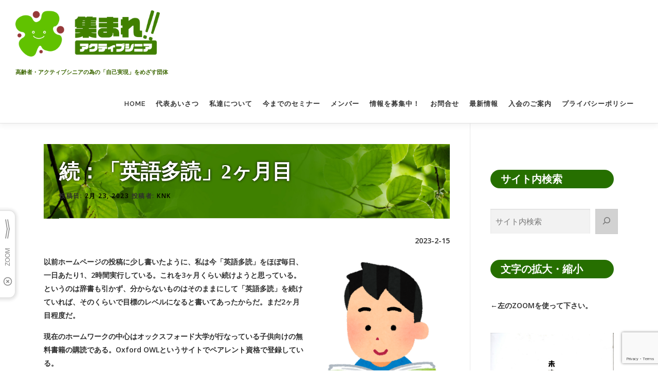

--- FILE ---
content_type: text/html; charset=UTF-8
request_url: https://www.xn--bbk2a4dae5evcwgzbygv287k.com/%E7%B6%9A%EF%BC%9A%E3%80%8C%E8%8B%B1%E8%AA%9E%E5%A4%9A%E8%AA%AD%E3%80%8D2%E3%83%B6%E6%9C%88%E7%9B%AE/
body_size: 27469
content:
<!DOCTYPE html>
<html lang="ja">
<head>
<meta charset="UTF-8">
<meta name="viewport" content="width=device-width, initial-scale=1">
<meta name="keywords" content="高齢者,アクティブシニア,シルバー,老人,中高年,老後,趣味,活動,ウォーキング,読書,リクリエーション,旅行">
<meta name="description" content="長いながい老後をポジティブに過ごす…。私達のクラブは、特異な経歴や才能、興味深い趣味を持ったアクティブシニアのメンバーが集まっています。実際に会合を持ち、互いにセミナーを開いたり、レクリエーションを行ったりして楽しい時を過ごしています。最近はオンラインセミナーも良く行います。">
<link rel="profile" href="http://gmpg.org/xfn/11">
	
<script>
  (function(d) {
    var config = {
      kitId: 'neu4pov',
      scriptTimeout: 3000,
      async: true
    },
    h=d.documentElement,t=setTimeout(function(){h.className=h.className.replace(/\bwf-loading\b/g,"")+" wf-inactive";},config.scriptTimeout),tk=d.createElement("script"),f=false,s=d.getElementsByTagName("script")[0],a;h.className+=" wf-loading";tk.src='https://use.typekit.net/'+config.kitId+'.js';tk.async=true;tk.onload=tk.onreadystatechange=function(){a=this.readyState;if(f||a&&a!="complete"&&a!="loaded")return;f=true;clearTimeout(t);try{Typekit.load(config)}catch(e){}};s.parentNode.insertBefore(tk,s)
  })(document);
</script>

	<script>
  (function(d) {
    var config = {
      kitId: 'neu4pov',
      scriptTimeout: 3000,
      async: true
    },
    h=d.documentElement,t=setTimeout(function(){h.className=h.className.replace(/\bwf-loading\b/g,"")+" wf-inactive";},config.scriptTimeout),tk=d.createElement("script"),f=false,s=d.getElementsByTagName("script")[0],a;h.className+=" wf-loading";tk.src='https://use.typekit.net/'+config.kitId+'.js';tk.async=true;tk.onload=tk.onreadystatechange=function(){a=this.readyState;if(f||a&&a!="complete"&&a!="loaded")return;f=true;clearTimeout(t);try{Typekit.load(config)}catch(e){}};s.parentNode.insertBefore(tk,s)
  })(document);
</script>

	<script>
  (function(d) {
    var config = {
      kitId: 'neu4pov',
      scriptTimeout: 3000,
      async: true
    },
    h=d.documentElement,t=setTimeout(function(){h.className=h.className.replace(/\bwf-loading\b/g,"")+" wf-inactive";},config.scriptTimeout),tk=d.createElement("script"),f=false,s=d.getElementsByTagName("script")[0],a;h.className+=" wf-loading";tk.src='https://use.typekit.net/'+config.kitId+'.js';tk.async=true;tk.onload=tk.onreadystatechange=function(){a=this.readyState;if(f||a&&a!="complete"&&a!="loaded")return;f=true;clearTimeout(t);try{Typekit.load(config)}catch(e){}};s.parentNode.insertBefore(tk,s)
  })(document);
</script>

	<script>
  (function(d) {
    var config = {
      kitId: 'neu4pov',
      scriptTimeout: 3000,
      async: true
    },
    h=d.documentElement,t=setTimeout(function(){h.className=h.className.replace(/\bwf-loading\b/g,"")+" wf-inactive";},config.scriptTimeout),tk=d.createElement("script"),f=false,s=d.getElementsByTagName("script")[0],a;h.className+=" wf-loading";tk.src='https://use.typekit.net/'+config.kitId+'.js';tk.async=true;tk.onload=tk.onreadystatechange=function(){a=this.readyState;if(f||a&&a!="complete"&&a!="loaded")return;f=true;clearTimeout(t);try{Typekit.load(config)}catch(e){}};s.parentNode.insertBefore(tk,s)
  })(document);
</script>

	
<title>続：「英語多読」2ヶ月目 - 集まれ!!アクティブシニア</title>

<!-- The SEO Framework by Sybre Waaijer -->
<meta name="robots" content="max-snippet:-1,max-image-preview:standard,max-video-preview:-1" />
<link rel="canonical" href="https://www.xn--bbk2a4dae5evcwgzbygv287k.com/%e7%b6%9a%ef%bc%9a%e3%80%8c%e8%8b%b1%e8%aa%9e%e5%a4%9a%e8%aa%ad%e3%80%8d2%e3%83%b6%e6%9c%88%e7%9b%ae/" />
<meta name="description" content="2023-2-15 以前ホームページの投稿に少し書いたように、私は今「英語多読」をほぼ毎日、一日あたり1、2時間実行している。" />
<meta property="og:type" content="article" />
<meta property="og:locale" content="ja_JP" />
<meta property="og:site_name" content="集まれ!!アクティブシニア" />
<meta property="og:title" content="続：「英語多読」2ヶ月目" />
<meta property="og:description" content="2023-2-15 以前ホームページの投稿に少し書いたように、私は今「英語多読」をほぼ毎日、一日あたり1、2時間実行している。これを3ヶ月くらい続けようと思っている。というのは辞書も引かず、分からないものはそのままにして「英語多読」を続けていれば、そのくらいで目標のレベルになると書いてあったからだ。まだ2ヶ月目程度だ。" />
<meta property="og:url" content="https://www.xn--bbk2a4dae5evcwgzbygv287k.com/%e7%b6%9a%ef%bc%9a%e3%80%8c%e8%8b%b1%e8%aa%9e%e5%a4%9a%e8%aa%ad%e3%80%8d2%e3%83%b6%e6%9c%88%e7%9b%ae/" />
<meta property="og:image" content="https://www.xn--bbk2a4dae5evcwgzbygv287k.com/wp-content/uploads/2023/02/english_reading.png" />
<meta property="og:image:width" content="609" />
<meta property="og:image:height" content="800" />
<meta property="article:published_time" content="2023-02-23T05:56:11+00:00" />
<meta property="article:modified_time" content="2024-04-10T02:46:13+00:00" />
<meta name="twitter:card" content="summary_large_image" />
<meta name="twitter:title" content="続：「英語多読」2ヶ月目" />
<meta name="twitter:description" content="2023-2-15 以前ホームページの投稿に少し書いたように、私は今「英語多読」をほぼ毎日、一日あたり1、2時間実行している。これを3ヶ月くらい続けようと思っている。というのは辞書も引かず、分からないものはそのままにして「英語多読」を続けていれば、そのくらいで目標のレベルになると書いてあったからだ。まだ2ヶ月目程度だ。" />
<meta name="twitter:image" content="https://www.xn--bbk2a4dae5evcwgzbygv287k.com/wp-content/uploads/2023/02/english_reading.png" />
<script type="application/ld+json">{"@context":"https://schema.org","@graph":[{"@type":"WebSite","@id":"https://www.xn--bbk2a4dae5evcwgzbygv287k.com/#/schema/WebSite","url":"https://www.xn--bbk2a4dae5evcwgzbygv287k.com/","name":"集まれ!!アクティブシニア","description":"高齢者・アクティブシニアの為の「自己実現」をめざす団体","inLanguage":"ja","potentialAction":{"@type":"SearchAction","target":{"@type":"EntryPoint","urlTemplate":"https://www.xn--bbk2a4dae5evcwgzbygv287k.com/search/{search_term_string}/"},"query-input":"required name=search_term_string"},"publisher":{"@type":"Organization","@id":"https://www.xn--bbk2a4dae5evcwgzbygv287k.com/#/schema/Organization","name":"集まれ!!アクティブシニア","url":"https://www.xn--bbk2a4dae5evcwgzbygv287k.com/","logo":{"@type":"ImageObject","url":"https://www.xn--bbk2a4dae5evcwgzbygv287k.com/wp-content/uploads/2022/02/logo.png","contentUrl":"https://www.xn--bbk2a4dae5evcwgzbygv287k.com/wp-content/uploads/2022/02/logo.png","width":1960,"height":628}}},{"@type":"WebPage","@id":"https://www.xn--bbk2a4dae5evcwgzbygv287k.com/%e7%b6%9a%ef%bc%9a%e3%80%8c%e8%8b%b1%e8%aa%9e%e5%a4%9a%e8%aa%ad%e3%80%8d2%e3%83%b6%e6%9c%88%e7%9b%ae/","url":"https://www.xn--bbk2a4dae5evcwgzbygv287k.com/%e7%b6%9a%ef%bc%9a%e3%80%8c%e8%8b%b1%e8%aa%9e%e5%a4%9a%e8%aa%ad%e3%80%8d2%e3%83%b6%e6%9c%88%e7%9b%ae/","name":"続：「英語多読」2ヶ月目 - 集まれ!!アクティブシニア","description":"2023-2-15 以前ホームページの投稿に少し書いたように、私は今「英語多読」をほぼ毎日、一日あたり1、2時間実行している。","inLanguage":"ja","isPartOf":{"@id":"https://www.xn--bbk2a4dae5evcwgzbygv287k.com/#/schema/WebSite"},"breadcrumb":{"@type":"BreadcrumbList","@id":"https://www.xn--bbk2a4dae5evcwgzbygv287k.com/#/schema/BreadcrumbList","itemListElement":[{"@type":"ListItem","position":1,"item":"https://www.xn--bbk2a4dae5evcwgzbygv287k.com/","name":"集まれ!!アクティブシニア"},{"@type":"ListItem","position":2,"item":"https://www.xn--bbk2a4dae5evcwgzbygv287k.com/category/whatsnew/","name":"カテゴリー: 最新情報"},{"@type":"ListItem","position":3,"item":"https://www.xn--bbk2a4dae5evcwgzbygv287k.com/category/whatsnew/study/","name":"カテゴリー: 学習"},{"@type":"ListItem","position":4,"name":"続：「英語多読」2ヶ月目"}]},"potentialAction":{"@type":"ReadAction","target":"https://www.xn--bbk2a4dae5evcwgzbygv287k.com/%e7%b6%9a%ef%bc%9a%e3%80%8c%e8%8b%b1%e8%aa%9e%e5%a4%9a%e8%aa%ad%e3%80%8d2%e3%83%b6%e6%9c%88%e7%9b%ae/"},"datePublished":"2023-02-23T05:56:11+00:00","dateModified":"2024-04-10T02:46:13+00:00","author":{"@type":"Person","@id":"https://www.xn--bbk2a4dae5evcwgzbygv287k.com/#/schema/Person/89ebf2d0e01c9317622f92dce4072958","name":"knk"}}]}</script>
<!-- / The SEO Framework by Sybre Waaijer | 4.06ms meta | 0.22ms boot -->

<link rel='dns-prefetch' href='//cdn.jsdelivr.net' />
<link rel='dns-prefetch' href='//fonts.googleapis.com' />
<link rel="alternate" type="application/rss+xml" title="集まれ!!アクティブシニア &raquo; フィード" href="https://www.xn--bbk2a4dae5evcwgzbygv287k.com/feed/" />
<link rel="alternate" type="application/rss+xml" title="集まれ!!アクティブシニア &raquo; コメントフィード" href="https://www.xn--bbk2a4dae5evcwgzbygv287k.com/comments/feed/" />
<link rel="alternate" type="application/rss+xml" title="集まれ!!アクティブシニア &raquo; 続：「英語多読」2ヶ月目 のコメントのフィード" href="https://www.xn--bbk2a4dae5evcwgzbygv287k.com/%e7%b6%9a%ef%bc%9a%e3%80%8c%e8%8b%b1%e8%aa%9e%e5%a4%9a%e8%aa%ad%e3%80%8d2%e3%83%b6%e6%9c%88%e7%9b%ae/feed/" />
<link rel="alternate" title="oEmbed (JSON)" type="application/json+oembed" href="https://www.xn--bbk2a4dae5evcwgzbygv287k.com/wp-json/oembed/1.0/embed?url=https%3A%2F%2Fwww.xn--bbk2a4dae5evcwgzbygv287k.com%2F%25e7%25b6%259a%25ef%25bc%259a%25e3%2580%258c%25e8%258b%25b1%25e8%25aa%259e%25e5%25a4%259a%25e8%25aa%25ad%25e3%2580%258d2%25e3%2583%25b6%25e6%259c%2588%25e7%259b%25ae%2F" />
<link rel="alternate" title="oEmbed (XML)" type="text/xml+oembed" href="https://www.xn--bbk2a4dae5evcwgzbygv287k.com/wp-json/oembed/1.0/embed?url=https%3A%2F%2Fwww.xn--bbk2a4dae5evcwgzbygv287k.com%2F%25e7%25b6%259a%25ef%25bc%259a%25e3%2580%258c%25e8%258b%25b1%25e8%25aa%259e%25e5%25a4%259a%25e8%25aa%25ad%25e3%2580%258d2%25e3%2583%25b6%25e6%259c%2588%25e7%259b%25ae%2F&#038;format=xml" />
<style id='wp-img-auto-sizes-contain-inline-css' type='text/css'>
img:is([sizes=auto i],[sizes^="auto," i]){contain-intrinsic-size:3000px 1500px}
/*# sourceURL=wp-img-auto-sizes-contain-inline-css */
</style>
<style id='wp-emoji-styles-inline-css' type='text/css'>

	img.wp-smiley, img.emoji {
		display: inline !important;
		border: none !important;
		box-shadow: none !important;
		height: 1em !important;
		width: 1em !important;
		margin: 0 0.07em !important;
		vertical-align: -0.1em !important;
		background: none !important;
		padding: 0 !important;
	}
/*# sourceURL=wp-emoji-styles-inline-css */
</style>
<link rel='stylesheet' id='wp-block-library-css' href='https://www.xn--bbk2a4dae5evcwgzbygv287k.com/wp-includes/css/dist/block-library/style.min.css?ver=6.9' type='text/css' media='all' />
<style id='wp-block-archives-inline-css' type='text/css'>
.wp-block-archives{box-sizing:border-box}.wp-block-archives-dropdown label{display:block}
/*# sourceURL=https://www.xn--bbk2a4dae5evcwgzbygv287k.com/wp-includes/blocks/archives/style.min.css */
</style>
<style id='wp-block-button-inline-css' type='text/css'>
.wp-block-button__link{align-content:center;box-sizing:border-box;cursor:pointer;display:inline-block;height:100%;text-align:center;word-break:break-word}.wp-block-button__link.aligncenter{text-align:center}.wp-block-button__link.alignright{text-align:right}:where(.wp-block-button__link){border-radius:9999px;box-shadow:none;padding:calc(.667em + 2px) calc(1.333em + 2px);text-decoration:none}.wp-block-button[style*=text-decoration] .wp-block-button__link{text-decoration:inherit}.wp-block-buttons>.wp-block-button.has-custom-width{max-width:none}.wp-block-buttons>.wp-block-button.has-custom-width .wp-block-button__link{width:100%}.wp-block-buttons>.wp-block-button.has-custom-font-size .wp-block-button__link{font-size:inherit}.wp-block-buttons>.wp-block-button.wp-block-button__width-25{width:calc(25% - var(--wp--style--block-gap, .5em)*.75)}.wp-block-buttons>.wp-block-button.wp-block-button__width-50{width:calc(50% - var(--wp--style--block-gap, .5em)*.5)}.wp-block-buttons>.wp-block-button.wp-block-button__width-75{width:calc(75% - var(--wp--style--block-gap, .5em)*.25)}.wp-block-buttons>.wp-block-button.wp-block-button__width-100{flex-basis:100%;width:100%}.wp-block-buttons.is-vertical>.wp-block-button.wp-block-button__width-25{width:25%}.wp-block-buttons.is-vertical>.wp-block-button.wp-block-button__width-50{width:50%}.wp-block-buttons.is-vertical>.wp-block-button.wp-block-button__width-75{width:75%}.wp-block-button.is-style-squared,.wp-block-button__link.wp-block-button.is-style-squared{border-radius:0}.wp-block-button.no-border-radius,.wp-block-button__link.no-border-radius{border-radius:0!important}:root :where(.wp-block-button .wp-block-button__link.is-style-outline),:root :where(.wp-block-button.is-style-outline>.wp-block-button__link){border:2px solid;padding:.667em 1.333em}:root :where(.wp-block-button .wp-block-button__link.is-style-outline:not(.has-text-color)),:root :where(.wp-block-button.is-style-outline>.wp-block-button__link:not(.has-text-color)){color:currentColor}:root :where(.wp-block-button .wp-block-button__link.is-style-outline:not(.has-background)),:root :where(.wp-block-button.is-style-outline>.wp-block-button__link:not(.has-background)){background-color:initial;background-image:none}
/*# sourceURL=https://www.xn--bbk2a4dae5evcwgzbygv287k.com/wp-includes/blocks/button/style.min.css */
</style>
<style id='wp-block-categories-inline-css' type='text/css'>
.wp-block-categories{box-sizing:border-box}.wp-block-categories.alignleft{margin-right:2em}.wp-block-categories.alignright{margin-left:2em}.wp-block-categories.wp-block-categories-dropdown.aligncenter{text-align:center}.wp-block-categories .wp-block-categories__label{display:block;width:100%}
/*# sourceURL=https://www.xn--bbk2a4dae5evcwgzbygv287k.com/wp-includes/blocks/categories/style.min.css */
</style>
<style id='wp-block-heading-inline-css' type='text/css'>
h1:where(.wp-block-heading).has-background,h2:where(.wp-block-heading).has-background,h3:where(.wp-block-heading).has-background,h4:where(.wp-block-heading).has-background,h5:where(.wp-block-heading).has-background,h6:where(.wp-block-heading).has-background{padding:1.25em 2.375em}h1.has-text-align-left[style*=writing-mode]:where([style*=vertical-lr]),h1.has-text-align-right[style*=writing-mode]:where([style*=vertical-rl]),h2.has-text-align-left[style*=writing-mode]:where([style*=vertical-lr]),h2.has-text-align-right[style*=writing-mode]:where([style*=vertical-rl]),h3.has-text-align-left[style*=writing-mode]:where([style*=vertical-lr]),h3.has-text-align-right[style*=writing-mode]:where([style*=vertical-rl]),h4.has-text-align-left[style*=writing-mode]:where([style*=vertical-lr]),h4.has-text-align-right[style*=writing-mode]:where([style*=vertical-rl]),h5.has-text-align-left[style*=writing-mode]:where([style*=vertical-lr]),h5.has-text-align-right[style*=writing-mode]:where([style*=vertical-rl]),h6.has-text-align-left[style*=writing-mode]:where([style*=vertical-lr]),h6.has-text-align-right[style*=writing-mode]:where([style*=vertical-rl]){rotate:180deg}
/*# sourceURL=https://www.xn--bbk2a4dae5evcwgzbygv287k.com/wp-includes/blocks/heading/style.min.css */
</style>
<style id='wp-block-image-inline-css' type='text/css'>
.wp-block-image>a,.wp-block-image>figure>a{display:inline-block}.wp-block-image img{box-sizing:border-box;height:auto;max-width:100%;vertical-align:bottom}@media not (prefers-reduced-motion){.wp-block-image img.hide{visibility:hidden}.wp-block-image img.show{animation:show-content-image .4s}}.wp-block-image[style*=border-radius] img,.wp-block-image[style*=border-radius]>a{border-radius:inherit}.wp-block-image.has-custom-border img{box-sizing:border-box}.wp-block-image.aligncenter{text-align:center}.wp-block-image.alignfull>a,.wp-block-image.alignwide>a{width:100%}.wp-block-image.alignfull img,.wp-block-image.alignwide img{height:auto;width:100%}.wp-block-image .aligncenter,.wp-block-image .alignleft,.wp-block-image .alignright,.wp-block-image.aligncenter,.wp-block-image.alignleft,.wp-block-image.alignright{display:table}.wp-block-image .aligncenter>figcaption,.wp-block-image .alignleft>figcaption,.wp-block-image .alignright>figcaption,.wp-block-image.aligncenter>figcaption,.wp-block-image.alignleft>figcaption,.wp-block-image.alignright>figcaption{caption-side:bottom;display:table-caption}.wp-block-image .alignleft{float:left;margin:.5em 1em .5em 0}.wp-block-image .alignright{float:right;margin:.5em 0 .5em 1em}.wp-block-image .aligncenter{margin-left:auto;margin-right:auto}.wp-block-image :where(figcaption){margin-bottom:1em;margin-top:.5em}.wp-block-image.is-style-circle-mask img{border-radius:9999px}@supports ((-webkit-mask-image:none) or (mask-image:none)) or (-webkit-mask-image:none){.wp-block-image.is-style-circle-mask img{border-radius:0;-webkit-mask-image:url('data:image/svg+xml;utf8,<svg viewBox="0 0 100 100" xmlns="http://www.w3.org/2000/svg"><circle cx="50" cy="50" r="50"/></svg>');mask-image:url('data:image/svg+xml;utf8,<svg viewBox="0 0 100 100" xmlns="http://www.w3.org/2000/svg"><circle cx="50" cy="50" r="50"/></svg>');mask-mode:alpha;-webkit-mask-position:center;mask-position:center;-webkit-mask-repeat:no-repeat;mask-repeat:no-repeat;-webkit-mask-size:contain;mask-size:contain}}:root :where(.wp-block-image.is-style-rounded img,.wp-block-image .is-style-rounded img){border-radius:9999px}.wp-block-image figure{margin:0}.wp-lightbox-container{display:flex;flex-direction:column;position:relative}.wp-lightbox-container img{cursor:zoom-in}.wp-lightbox-container img:hover+button{opacity:1}.wp-lightbox-container button{align-items:center;backdrop-filter:blur(16px) saturate(180%);background-color:#5a5a5a40;border:none;border-radius:4px;cursor:zoom-in;display:flex;height:20px;justify-content:center;opacity:0;padding:0;position:absolute;right:16px;text-align:center;top:16px;width:20px;z-index:100}@media not (prefers-reduced-motion){.wp-lightbox-container button{transition:opacity .2s ease}}.wp-lightbox-container button:focus-visible{outline:3px auto #5a5a5a40;outline:3px auto -webkit-focus-ring-color;outline-offset:3px}.wp-lightbox-container button:hover{cursor:pointer;opacity:1}.wp-lightbox-container button:focus{opacity:1}.wp-lightbox-container button:focus,.wp-lightbox-container button:hover,.wp-lightbox-container button:not(:hover):not(:active):not(.has-background){background-color:#5a5a5a40;border:none}.wp-lightbox-overlay{box-sizing:border-box;cursor:zoom-out;height:100vh;left:0;overflow:hidden;position:fixed;top:0;visibility:hidden;width:100%;z-index:100000}.wp-lightbox-overlay .close-button{align-items:center;cursor:pointer;display:flex;justify-content:center;min-height:40px;min-width:40px;padding:0;position:absolute;right:calc(env(safe-area-inset-right) + 16px);top:calc(env(safe-area-inset-top) + 16px);z-index:5000000}.wp-lightbox-overlay .close-button:focus,.wp-lightbox-overlay .close-button:hover,.wp-lightbox-overlay .close-button:not(:hover):not(:active):not(.has-background){background:none;border:none}.wp-lightbox-overlay .lightbox-image-container{height:var(--wp--lightbox-container-height);left:50%;overflow:hidden;position:absolute;top:50%;transform:translate(-50%,-50%);transform-origin:top left;width:var(--wp--lightbox-container-width);z-index:9999999999}.wp-lightbox-overlay .wp-block-image{align-items:center;box-sizing:border-box;display:flex;height:100%;justify-content:center;margin:0;position:relative;transform-origin:0 0;width:100%;z-index:3000000}.wp-lightbox-overlay .wp-block-image img{height:var(--wp--lightbox-image-height);min-height:var(--wp--lightbox-image-height);min-width:var(--wp--lightbox-image-width);width:var(--wp--lightbox-image-width)}.wp-lightbox-overlay .wp-block-image figcaption{display:none}.wp-lightbox-overlay button{background:none;border:none}.wp-lightbox-overlay .scrim{background-color:#fff;height:100%;opacity:.9;position:absolute;width:100%;z-index:2000000}.wp-lightbox-overlay.active{visibility:visible}@media not (prefers-reduced-motion){.wp-lightbox-overlay.active{animation:turn-on-visibility .25s both}.wp-lightbox-overlay.active img{animation:turn-on-visibility .35s both}.wp-lightbox-overlay.show-closing-animation:not(.active){animation:turn-off-visibility .35s both}.wp-lightbox-overlay.show-closing-animation:not(.active) img{animation:turn-off-visibility .25s both}.wp-lightbox-overlay.zoom.active{animation:none;opacity:1;visibility:visible}.wp-lightbox-overlay.zoom.active .lightbox-image-container{animation:lightbox-zoom-in .4s}.wp-lightbox-overlay.zoom.active .lightbox-image-container img{animation:none}.wp-lightbox-overlay.zoom.active .scrim{animation:turn-on-visibility .4s forwards}.wp-lightbox-overlay.zoom.show-closing-animation:not(.active){animation:none}.wp-lightbox-overlay.zoom.show-closing-animation:not(.active) .lightbox-image-container{animation:lightbox-zoom-out .4s}.wp-lightbox-overlay.zoom.show-closing-animation:not(.active) .lightbox-image-container img{animation:none}.wp-lightbox-overlay.zoom.show-closing-animation:not(.active) .scrim{animation:turn-off-visibility .4s forwards}}@keyframes show-content-image{0%{visibility:hidden}99%{visibility:hidden}to{visibility:visible}}@keyframes turn-on-visibility{0%{opacity:0}to{opacity:1}}@keyframes turn-off-visibility{0%{opacity:1;visibility:visible}99%{opacity:0;visibility:visible}to{opacity:0;visibility:hidden}}@keyframes lightbox-zoom-in{0%{transform:translate(calc((-100vw + var(--wp--lightbox-scrollbar-width))/2 + var(--wp--lightbox-initial-left-position)),calc(-50vh + var(--wp--lightbox-initial-top-position))) scale(var(--wp--lightbox-scale))}to{transform:translate(-50%,-50%) scale(1)}}@keyframes lightbox-zoom-out{0%{transform:translate(-50%,-50%) scale(1);visibility:visible}99%{visibility:visible}to{transform:translate(calc((-100vw + var(--wp--lightbox-scrollbar-width))/2 + var(--wp--lightbox-initial-left-position)),calc(-50vh + var(--wp--lightbox-initial-top-position))) scale(var(--wp--lightbox-scale));visibility:hidden}}
/*# sourceURL=https://www.xn--bbk2a4dae5evcwgzbygv287k.com/wp-includes/blocks/image/style.min.css */
</style>
<style id='wp-block-image-theme-inline-css' type='text/css'>
:root :where(.wp-block-image figcaption){color:#555;font-size:13px;text-align:center}.is-dark-theme :root :where(.wp-block-image figcaption){color:#ffffffa6}.wp-block-image{margin:0 0 1em}
/*# sourceURL=https://www.xn--bbk2a4dae5evcwgzbygv287k.com/wp-includes/blocks/image/theme.min.css */
</style>
<style id='wp-block-latest-comments-inline-css' type='text/css'>
ol.wp-block-latest-comments{box-sizing:border-box;margin-left:0}:where(.wp-block-latest-comments:not([style*=line-height] .wp-block-latest-comments__comment)){line-height:1.1}:where(.wp-block-latest-comments:not([style*=line-height] .wp-block-latest-comments__comment-excerpt p)){line-height:1.8}.has-dates :where(.wp-block-latest-comments:not([style*=line-height])),.has-excerpts :where(.wp-block-latest-comments:not([style*=line-height])){line-height:1.5}.wp-block-latest-comments .wp-block-latest-comments{padding-left:0}.wp-block-latest-comments__comment{list-style:none;margin-bottom:1em}.has-avatars .wp-block-latest-comments__comment{list-style:none;min-height:2.25em}.has-avatars .wp-block-latest-comments__comment .wp-block-latest-comments__comment-excerpt,.has-avatars .wp-block-latest-comments__comment .wp-block-latest-comments__comment-meta{margin-left:3.25em}.wp-block-latest-comments__comment-excerpt p{font-size:.875em;margin:.36em 0 1.4em}.wp-block-latest-comments__comment-date{display:block;font-size:.75em}.wp-block-latest-comments .avatar,.wp-block-latest-comments__comment-avatar{border-radius:1.5em;display:block;float:left;height:2.5em;margin-right:.75em;width:2.5em}.wp-block-latest-comments[class*=-font-size] a,.wp-block-latest-comments[style*=font-size] a{font-size:inherit}
/*# sourceURL=https://www.xn--bbk2a4dae5evcwgzbygv287k.com/wp-includes/blocks/latest-comments/style.min.css */
</style>
<style id='wp-block-latest-posts-inline-css' type='text/css'>
.wp-block-latest-posts{box-sizing:border-box}.wp-block-latest-posts.alignleft{margin-right:2em}.wp-block-latest-posts.alignright{margin-left:2em}.wp-block-latest-posts.wp-block-latest-posts__list{list-style:none}.wp-block-latest-posts.wp-block-latest-posts__list li{clear:both;overflow-wrap:break-word}.wp-block-latest-posts.is-grid{display:flex;flex-wrap:wrap}.wp-block-latest-posts.is-grid li{margin:0 1.25em 1.25em 0;width:100%}@media (min-width:600px){.wp-block-latest-posts.columns-2 li{width:calc(50% - .625em)}.wp-block-latest-posts.columns-2 li:nth-child(2n){margin-right:0}.wp-block-latest-posts.columns-3 li{width:calc(33.33333% - .83333em)}.wp-block-latest-posts.columns-3 li:nth-child(3n){margin-right:0}.wp-block-latest-posts.columns-4 li{width:calc(25% - .9375em)}.wp-block-latest-posts.columns-4 li:nth-child(4n){margin-right:0}.wp-block-latest-posts.columns-5 li{width:calc(20% - 1em)}.wp-block-latest-posts.columns-5 li:nth-child(5n){margin-right:0}.wp-block-latest-posts.columns-6 li{width:calc(16.66667% - 1.04167em)}.wp-block-latest-posts.columns-6 li:nth-child(6n){margin-right:0}}:root :where(.wp-block-latest-posts.is-grid){padding:0}:root :where(.wp-block-latest-posts.wp-block-latest-posts__list){padding-left:0}.wp-block-latest-posts__post-author,.wp-block-latest-posts__post-date{display:block;font-size:.8125em}.wp-block-latest-posts__post-excerpt,.wp-block-latest-posts__post-full-content{margin-bottom:1em;margin-top:.5em}.wp-block-latest-posts__featured-image a{display:inline-block}.wp-block-latest-posts__featured-image img{height:auto;max-width:100%;width:auto}.wp-block-latest-posts__featured-image.alignleft{float:left;margin-right:1em}.wp-block-latest-posts__featured-image.alignright{float:right;margin-left:1em}.wp-block-latest-posts__featured-image.aligncenter{margin-bottom:1em;text-align:center}
/*# sourceURL=https://www.xn--bbk2a4dae5evcwgzbygv287k.com/wp-includes/blocks/latest-posts/style.min.css */
</style>
<style id='wp-block-buttons-inline-css' type='text/css'>
.wp-block-buttons{box-sizing:border-box}.wp-block-buttons.is-vertical{flex-direction:column}.wp-block-buttons.is-vertical>.wp-block-button:last-child{margin-bottom:0}.wp-block-buttons>.wp-block-button{display:inline-block;margin:0}.wp-block-buttons.is-content-justification-left{justify-content:flex-start}.wp-block-buttons.is-content-justification-left.is-vertical{align-items:flex-start}.wp-block-buttons.is-content-justification-center{justify-content:center}.wp-block-buttons.is-content-justification-center.is-vertical{align-items:center}.wp-block-buttons.is-content-justification-right{justify-content:flex-end}.wp-block-buttons.is-content-justification-right.is-vertical{align-items:flex-end}.wp-block-buttons.is-content-justification-space-between{justify-content:space-between}.wp-block-buttons.aligncenter{text-align:center}.wp-block-buttons:not(.is-content-justification-space-between,.is-content-justification-right,.is-content-justification-left,.is-content-justification-center) .wp-block-button.aligncenter{margin-left:auto;margin-right:auto;width:100%}.wp-block-buttons[style*=text-decoration] .wp-block-button,.wp-block-buttons[style*=text-decoration] .wp-block-button__link{text-decoration:inherit}.wp-block-buttons.has-custom-font-size .wp-block-button__link{font-size:inherit}.wp-block-buttons .wp-block-button__link{width:100%}.wp-block-button.aligncenter{text-align:center}
/*# sourceURL=https://www.xn--bbk2a4dae5evcwgzbygv287k.com/wp-includes/blocks/buttons/style.min.css */
</style>
<style id='wp-block-search-inline-css' type='text/css'>
.wp-block-search__button{margin-left:10px;word-break:normal}.wp-block-search__button.has-icon{line-height:0}.wp-block-search__button svg{height:1.25em;min-height:24px;min-width:24px;width:1.25em;fill:currentColor;vertical-align:text-bottom}:where(.wp-block-search__button){border:1px solid #ccc;padding:6px 10px}.wp-block-search__inside-wrapper{display:flex;flex:auto;flex-wrap:nowrap;max-width:100%}.wp-block-search__label{width:100%}.wp-block-search.wp-block-search__button-only .wp-block-search__button{box-sizing:border-box;display:flex;flex-shrink:0;justify-content:center;margin-left:0;max-width:100%}.wp-block-search.wp-block-search__button-only .wp-block-search__inside-wrapper{min-width:0!important;transition-property:width}.wp-block-search.wp-block-search__button-only .wp-block-search__input{flex-basis:100%;transition-duration:.3s}.wp-block-search.wp-block-search__button-only.wp-block-search__searchfield-hidden,.wp-block-search.wp-block-search__button-only.wp-block-search__searchfield-hidden .wp-block-search__inside-wrapper{overflow:hidden}.wp-block-search.wp-block-search__button-only.wp-block-search__searchfield-hidden .wp-block-search__input{border-left-width:0!important;border-right-width:0!important;flex-basis:0;flex-grow:0;margin:0;min-width:0!important;padding-left:0!important;padding-right:0!important;width:0!important}:where(.wp-block-search__input){appearance:none;border:1px solid #949494;flex-grow:1;font-family:inherit;font-size:inherit;font-style:inherit;font-weight:inherit;letter-spacing:inherit;line-height:inherit;margin-left:0;margin-right:0;min-width:3rem;padding:8px;text-decoration:unset!important;text-transform:inherit}:where(.wp-block-search__button-inside .wp-block-search__inside-wrapper){background-color:#fff;border:1px solid #949494;box-sizing:border-box;padding:4px}:where(.wp-block-search__button-inside .wp-block-search__inside-wrapper) .wp-block-search__input{border:none;border-radius:0;padding:0 4px}:where(.wp-block-search__button-inside .wp-block-search__inside-wrapper) .wp-block-search__input:focus{outline:none}:where(.wp-block-search__button-inside .wp-block-search__inside-wrapper) :where(.wp-block-search__button){padding:4px 8px}.wp-block-search.aligncenter .wp-block-search__inside-wrapper{margin:auto}.wp-block[data-align=right] .wp-block-search.wp-block-search__button-only .wp-block-search__inside-wrapper{float:right}
/*# sourceURL=https://www.xn--bbk2a4dae5evcwgzbygv287k.com/wp-includes/blocks/search/style.min.css */
</style>
<style id='wp-block-search-theme-inline-css' type='text/css'>
.wp-block-search .wp-block-search__label{font-weight:700}.wp-block-search__button{border:1px solid #ccc;padding:.375em .625em}
/*# sourceURL=https://www.xn--bbk2a4dae5evcwgzbygv287k.com/wp-includes/blocks/search/theme.min.css */
</style>
<style id='wp-block-group-inline-css' type='text/css'>
.wp-block-group{box-sizing:border-box}:where(.wp-block-group.wp-block-group-is-layout-constrained){position:relative}
/*# sourceURL=https://www.xn--bbk2a4dae5evcwgzbygv287k.com/wp-includes/blocks/group/style.min.css */
</style>
<style id='wp-block-group-theme-inline-css' type='text/css'>
:where(.wp-block-group.has-background){padding:1.25em 2.375em}
/*# sourceURL=https://www.xn--bbk2a4dae5evcwgzbygv287k.com/wp-includes/blocks/group/theme.min.css */
</style>
<style id='wp-block-paragraph-inline-css' type='text/css'>
.is-small-text{font-size:.875em}.is-regular-text{font-size:1em}.is-large-text{font-size:2.25em}.is-larger-text{font-size:3em}.has-drop-cap:not(:focus):first-letter{float:left;font-size:8.4em;font-style:normal;font-weight:100;line-height:.68;margin:.05em .1em 0 0;text-transform:uppercase}body.rtl .has-drop-cap:not(:focus):first-letter{float:none;margin-left:.1em}p.has-drop-cap.has-background{overflow:hidden}:root :where(p.has-background){padding:1.25em 2.375em}:where(p.has-text-color:not(.has-link-color)) a{color:inherit}p.has-text-align-left[style*="writing-mode:vertical-lr"],p.has-text-align-right[style*="writing-mode:vertical-rl"]{rotate:180deg}
/*# sourceURL=https://www.xn--bbk2a4dae5evcwgzbygv287k.com/wp-includes/blocks/paragraph/style.min.css */
</style>
<style id='global-styles-inline-css' type='text/css'>
:root{--wp--preset--aspect-ratio--square: 1;--wp--preset--aspect-ratio--4-3: 4/3;--wp--preset--aspect-ratio--3-4: 3/4;--wp--preset--aspect-ratio--3-2: 3/2;--wp--preset--aspect-ratio--2-3: 2/3;--wp--preset--aspect-ratio--16-9: 16/9;--wp--preset--aspect-ratio--9-16: 9/16;--wp--preset--color--black: #000000;--wp--preset--color--cyan-bluish-gray: #abb8c3;--wp--preset--color--white: #ffffff;--wp--preset--color--pale-pink: #f78da7;--wp--preset--color--vivid-red: #cf2e2e;--wp--preset--color--luminous-vivid-orange: #ff6900;--wp--preset--color--luminous-vivid-amber: #fcb900;--wp--preset--color--light-green-cyan: #7bdcb5;--wp--preset--color--vivid-green-cyan: #00d084;--wp--preset--color--pale-cyan-blue: #8ed1fc;--wp--preset--color--vivid-cyan-blue: #0693e3;--wp--preset--color--vivid-purple: #9b51e0;--wp--preset--gradient--vivid-cyan-blue-to-vivid-purple: linear-gradient(135deg,rgb(6,147,227) 0%,rgb(155,81,224) 100%);--wp--preset--gradient--light-green-cyan-to-vivid-green-cyan: linear-gradient(135deg,rgb(122,220,180) 0%,rgb(0,208,130) 100%);--wp--preset--gradient--luminous-vivid-amber-to-luminous-vivid-orange: linear-gradient(135deg,rgb(252,185,0) 0%,rgb(255,105,0) 100%);--wp--preset--gradient--luminous-vivid-orange-to-vivid-red: linear-gradient(135deg,rgb(255,105,0) 0%,rgb(207,46,46) 100%);--wp--preset--gradient--very-light-gray-to-cyan-bluish-gray: linear-gradient(135deg,rgb(238,238,238) 0%,rgb(169,184,195) 100%);--wp--preset--gradient--cool-to-warm-spectrum: linear-gradient(135deg,rgb(74,234,220) 0%,rgb(151,120,209) 20%,rgb(207,42,186) 40%,rgb(238,44,130) 60%,rgb(251,105,98) 80%,rgb(254,248,76) 100%);--wp--preset--gradient--blush-light-purple: linear-gradient(135deg,rgb(255,206,236) 0%,rgb(152,150,240) 100%);--wp--preset--gradient--blush-bordeaux: linear-gradient(135deg,rgb(254,205,165) 0%,rgb(254,45,45) 50%,rgb(107,0,62) 100%);--wp--preset--gradient--luminous-dusk: linear-gradient(135deg,rgb(255,203,112) 0%,rgb(199,81,192) 50%,rgb(65,88,208) 100%);--wp--preset--gradient--pale-ocean: linear-gradient(135deg,rgb(255,245,203) 0%,rgb(182,227,212) 50%,rgb(51,167,181) 100%);--wp--preset--gradient--electric-grass: linear-gradient(135deg,rgb(202,248,128) 0%,rgb(113,206,126) 100%);--wp--preset--gradient--midnight: linear-gradient(135deg,rgb(2,3,129) 0%,rgb(40,116,252) 100%);--wp--preset--font-size--small: 13px;--wp--preset--font-size--medium: 20px;--wp--preset--font-size--large: 36px;--wp--preset--font-size--x-large: 42px;--wp--preset--spacing--20: 0.44rem;--wp--preset--spacing--30: 0.67rem;--wp--preset--spacing--40: 1rem;--wp--preset--spacing--50: 1.5rem;--wp--preset--spacing--60: 2.25rem;--wp--preset--spacing--70: 3.38rem;--wp--preset--spacing--80: 5.06rem;--wp--preset--shadow--natural: 6px 6px 9px rgba(0, 0, 0, 0.2);--wp--preset--shadow--deep: 12px 12px 50px rgba(0, 0, 0, 0.4);--wp--preset--shadow--sharp: 6px 6px 0px rgba(0, 0, 0, 0.2);--wp--preset--shadow--outlined: 6px 6px 0px -3px rgb(255, 255, 255), 6px 6px rgb(0, 0, 0);--wp--preset--shadow--crisp: 6px 6px 0px rgb(0, 0, 0);}:where(.is-layout-flex){gap: 0.5em;}:where(.is-layout-grid){gap: 0.5em;}body .is-layout-flex{display: flex;}.is-layout-flex{flex-wrap: wrap;align-items: center;}.is-layout-flex > :is(*, div){margin: 0;}body .is-layout-grid{display: grid;}.is-layout-grid > :is(*, div){margin: 0;}:where(.wp-block-columns.is-layout-flex){gap: 2em;}:where(.wp-block-columns.is-layout-grid){gap: 2em;}:where(.wp-block-post-template.is-layout-flex){gap: 1.25em;}:where(.wp-block-post-template.is-layout-grid){gap: 1.25em;}.has-black-color{color: var(--wp--preset--color--black) !important;}.has-cyan-bluish-gray-color{color: var(--wp--preset--color--cyan-bluish-gray) !important;}.has-white-color{color: var(--wp--preset--color--white) !important;}.has-pale-pink-color{color: var(--wp--preset--color--pale-pink) !important;}.has-vivid-red-color{color: var(--wp--preset--color--vivid-red) !important;}.has-luminous-vivid-orange-color{color: var(--wp--preset--color--luminous-vivid-orange) !important;}.has-luminous-vivid-amber-color{color: var(--wp--preset--color--luminous-vivid-amber) !important;}.has-light-green-cyan-color{color: var(--wp--preset--color--light-green-cyan) !important;}.has-vivid-green-cyan-color{color: var(--wp--preset--color--vivid-green-cyan) !important;}.has-pale-cyan-blue-color{color: var(--wp--preset--color--pale-cyan-blue) !important;}.has-vivid-cyan-blue-color{color: var(--wp--preset--color--vivid-cyan-blue) !important;}.has-vivid-purple-color{color: var(--wp--preset--color--vivid-purple) !important;}.has-black-background-color{background-color: var(--wp--preset--color--black) !important;}.has-cyan-bluish-gray-background-color{background-color: var(--wp--preset--color--cyan-bluish-gray) !important;}.has-white-background-color{background-color: var(--wp--preset--color--white) !important;}.has-pale-pink-background-color{background-color: var(--wp--preset--color--pale-pink) !important;}.has-vivid-red-background-color{background-color: var(--wp--preset--color--vivid-red) !important;}.has-luminous-vivid-orange-background-color{background-color: var(--wp--preset--color--luminous-vivid-orange) !important;}.has-luminous-vivid-amber-background-color{background-color: var(--wp--preset--color--luminous-vivid-amber) !important;}.has-light-green-cyan-background-color{background-color: var(--wp--preset--color--light-green-cyan) !important;}.has-vivid-green-cyan-background-color{background-color: var(--wp--preset--color--vivid-green-cyan) !important;}.has-pale-cyan-blue-background-color{background-color: var(--wp--preset--color--pale-cyan-blue) !important;}.has-vivid-cyan-blue-background-color{background-color: var(--wp--preset--color--vivid-cyan-blue) !important;}.has-vivid-purple-background-color{background-color: var(--wp--preset--color--vivid-purple) !important;}.has-black-border-color{border-color: var(--wp--preset--color--black) !important;}.has-cyan-bluish-gray-border-color{border-color: var(--wp--preset--color--cyan-bluish-gray) !important;}.has-white-border-color{border-color: var(--wp--preset--color--white) !important;}.has-pale-pink-border-color{border-color: var(--wp--preset--color--pale-pink) !important;}.has-vivid-red-border-color{border-color: var(--wp--preset--color--vivid-red) !important;}.has-luminous-vivid-orange-border-color{border-color: var(--wp--preset--color--luminous-vivid-orange) !important;}.has-luminous-vivid-amber-border-color{border-color: var(--wp--preset--color--luminous-vivid-amber) !important;}.has-light-green-cyan-border-color{border-color: var(--wp--preset--color--light-green-cyan) !important;}.has-vivid-green-cyan-border-color{border-color: var(--wp--preset--color--vivid-green-cyan) !important;}.has-pale-cyan-blue-border-color{border-color: var(--wp--preset--color--pale-cyan-blue) !important;}.has-vivid-cyan-blue-border-color{border-color: var(--wp--preset--color--vivid-cyan-blue) !important;}.has-vivid-purple-border-color{border-color: var(--wp--preset--color--vivid-purple) !important;}.has-vivid-cyan-blue-to-vivid-purple-gradient-background{background: var(--wp--preset--gradient--vivid-cyan-blue-to-vivid-purple) !important;}.has-light-green-cyan-to-vivid-green-cyan-gradient-background{background: var(--wp--preset--gradient--light-green-cyan-to-vivid-green-cyan) !important;}.has-luminous-vivid-amber-to-luminous-vivid-orange-gradient-background{background: var(--wp--preset--gradient--luminous-vivid-amber-to-luminous-vivid-orange) !important;}.has-luminous-vivid-orange-to-vivid-red-gradient-background{background: var(--wp--preset--gradient--luminous-vivid-orange-to-vivid-red) !important;}.has-very-light-gray-to-cyan-bluish-gray-gradient-background{background: var(--wp--preset--gradient--very-light-gray-to-cyan-bluish-gray) !important;}.has-cool-to-warm-spectrum-gradient-background{background: var(--wp--preset--gradient--cool-to-warm-spectrum) !important;}.has-blush-light-purple-gradient-background{background: var(--wp--preset--gradient--blush-light-purple) !important;}.has-blush-bordeaux-gradient-background{background: var(--wp--preset--gradient--blush-bordeaux) !important;}.has-luminous-dusk-gradient-background{background: var(--wp--preset--gradient--luminous-dusk) !important;}.has-pale-ocean-gradient-background{background: var(--wp--preset--gradient--pale-ocean) !important;}.has-electric-grass-gradient-background{background: var(--wp--preset--gradient--electric-grass) !important;}.has-midnight-gradient-background{background: var(--wp--preset--gradient--midnight) !important;}.has-small-font-size{font-size: var(--wp--preset--font-size--small) !important;}.has-medium-font-size{font-size: var(--wp--preset--font-size--medium) !important;}.has-large-font-size{font-size: var(--wp--preset--font-size--large) !important;}.has-x-large-font-size{font-size: var(--wp--preset--font-size--x-large) !important;}
/*# sourceURL=global-styles-inline-css */
</style>
<style id='block-style-variation-styles-inline-css' type='text/css'>
:root :where(.wp-block-button.is-style-outline--1 .wp-block-button__link){background: transparent none;border-color: currentColor;border-width: 2px;border-style: solid;color: currentColor;padding-top: 0.667em;padding-right: 1.33em;padding-bottom: 0.667em;padding-left: 1.33em;}
/*# sourceURL=block-style-variation-styles-inline-css */
</style>

<style id='classic-theme-styles-inline-css' type='text/css'>
/*! This file is auto-generated */
.wp-block-button__link{color:#fff;background-color:#32373c;border-radius:9999px;box-shadow:none;text-decoration:none;padding:calc(.667em + 2px) calc(1.333em + 2px);font-size:1.125em}.wp-block-file__button{background:#32373c;color:#fff;text-decoration:none}
/*# sourceURL=/wp-includes/css/classic-themes.min.css */
</style>
<link rel='stylesheet' id='bbp-default-css' href='https://www.xn--bbk2a4dae5evcwgzbygv287k.com/wp-content/plugins/bbpress/templates/default/css/bbpress.min.css?ver=2.6.14' type='text/css' media='all' />
<link rel='stylesheet' id='contact-form-7-css' href='https://www.xn--bbk2a4dae5evcwgzbygv287k.com/wp-content/plugins/contact-form-7/includes/css/styles.css?ver=6.1.4' type='text/css' media='all' />
<link rel='stylesheet' id='dashicons-css' href='https://www.xn--bbk2a4dae5evcwgzbygv287k.com/wp-includes/css/dashicons.min.css?ver=6.9' type='text/css' media='all' />
<link rel='stylesheet' id='to-top-css' href='https://www.xn--bbk2a4dae5evcwgzbygv287k.com/wp-content/plugins/to-top/public/css/to-top-public.css?ver=2.5.5' type='text/css' media='all' />
<link rel='stylesheet' id='parent-style-css' href='https://www.xn--bbk2a4dae5evcwgzbygv287k.com/wp-content/themes/onepress/style.css?ver=6.9' type='text/css' media='all' />
<link rel='stylesheet' id='child-style-css' href='https://www.xn--bbk2a4dae5evcwgzbygv287k.com/wp-content/themes/onepress_child/style.css?ver=6.9' type='text/css' media='all' />
<link rel='stylesheet' id='onepress-fonts-css' href='https://fonts.googleapis.com/css?family=Raleway%3A400%2C500%2C600%2C700%2C300%2C100%2C800%2C900%7COpen+Sans%3A400%2C300%2C300italic%2C400italic%2C600%2C600italic%2C700%2C700italic&#038;subset=latin%2Clatin-ext&#038;display=swap&#038;ver=2.3.16' type='text/css' media='all' />
<link rel='stylesheet' id='onepress-animate-css' href='https://www.xn--bbk2a4dae5evcwgzbygv287k.com/wp-content/themes/onepress/assets/css/animate.min.css?ver=2.3.16' type='text/css' media='all' />
<link rel='stylesheet' id='onepress-fa-css' href='https://www.xn--bbk2a4dae5evcwgzbygv287k.com/wp-content/themes/onepress/assets/fontawesome-v6/css/all.min.css?ver=6.5.1' type='text/css' media='all' />
<link rel='stylesheet' id='onepress-fa-shims-css' href='https://www.xn--bbk2a4dae5evcwgzbygv287k.com/wp-content/themes/onepress/assets/fontawesome-v6/css/v4-shims.min.css?ver=6.5.1' type='text/css' media='all' />
<link rel='stylesheet' id='onepress-bootstrap-css' href='https://www.xn--bbk2a4dae5evcwgzbygv287k.com/wp-content/themes/onepress/assets/css/bootstrap.min.css?ver=2.3.16' type='text/css' media='all' />
<link rel='stylesheet' id='onepress-style-css' href='https://www.xn--bbk2a4dae5evcwgzbygv287k.com/wp-content/themes/onepress/style.css?ver=6.9' type='text/css' media='all' />
<style id='onepress-style-inline-css' type='text/css'>
.site-logo-div img{height:90px;width:auto}#main .video-section section.hero-slideshow-wrapper{background:transparent}.hero-slideshow-wrapper:after{position:absolute;top:0px;left:0px;width:100%;height:100%;background-color:rgba(0,0,0,0.3);display:block;content:""}#parallax-hero .jarallax-container .parallax-bg:before{background-color:rgba(0,0,0,0.3)}.body-desktop .parallax-hero .hero-slideshow-wrapper:after{display:none!important}#parallax-hero>.parallax-bg::before{background-color:rgba(0,0,0,0.3);opacity:1}.body-desktop .parallax-hero .hero-slideshow-wrapper:after{display:none!important}a,.screen-reader-text:hover,.screen-reader-text:active,.screen-reader-text:focus,.header-social a,.onepress-menu a:hover,.onepress-menu ul li a:hover,.onepress-menu li.onepress-current-item>a,.onepress-menu ul li.current-menu-item>a,.onepress-menu>li a.menu-actived,.onepress-menu.onepress-menu-mobile li.onepress-current-item>a,.site-footer a,.site-footer .footer-social a:hover,.site-footer .btt a:hover,.highlight,#comments .comment .comment-wrapper .comment-meta .comment-time:hover,#comments .comment .comment-wrapper .comment-meta .comment-reply-link:hover,#comments .comment .comment-wrapper .comment-meta .comment-edit-link:hover,.btn-theme-primary-outline,.sidebar .widget a:hover,.section-services .service-item .service-image i,.counter_item .counter__number,.team-member .member-thumb .member-profile a:hover,.icon-background-default{color:#447c00}input[type="reset"],input[type="submit"],input[type="submit"],input[type="reset"]:hover,input[type="submit"]:hover,input[type="submit"]:hover .nav-links a:hover,.btn-theme-primary,.btn-theme-primary-outline:hover,.section-testimonials .card-theme-primary,.woocommerce #respond input#submit,.woocommerce a.button,.woocommerce button.button,.woocommerce input.button,.woocommerce button.button.alt,.pirate-forms-submit-button,.pirate-forms-submit-button:hover,input[type="reset"],input[type="submit"],input[type="submit"],.pirate-forms-submit-button,.contact-form div.wpforms-container-full .wpforms-form .wpforms-submit,.contact-form div.wpforms-container-full .wpforms-form .wpforms-submit:hover,.nav-links a:hover,.nav-links a.current,.nav-links .page-numbers:hover,.nav-links .page-numbers.current{background:#447c00}.btn-theme-primary-outline,.btn-theme-primary-outline:hover,.pricing__item:hover,.section-testimonials .card-theme-primary,.entry-content blockquote{border-color:#447c00}.feature-item:hover .icon-background-default{color:#333333}.onepress-menu a{padding-left:10px;padding-right:10px}.page-header:not(.page--cover){text-align:center}.page-header.page--cover .entry-title{color:rgba(255,255,255,1)}.page-header .entry-title{color:rgba(255,255,255,1)}@media screen and (min-width:1140px){.onepress-menu>li:last-child>a{padding-right:17px}.onepress-menu>li>a:hover,.onepress-menu>li.onepress-current-item>a{background:#c1ff85;-webkit-transition:all 0.5s ease-in-out;-moz-transition:all 0.5s ease-in-out;-o-transition:all 0.5s ease-in-out;transition:all 0.5s ease-in-out}}#nav-toggle span,#nav-toggle span::before,#nav-toggle span::after,#nav-toggle.nav-is-visible span::before,#nav-toggle.nav-is-visible span::after{background:#599900}#page .site-branding .site-description{color:#3b6600}.site-footer .site-info,.site-footer .btt a{background-color:#27301d}.site-footer .site-info{color:rgba(255,255,255,0.7)}.site-footer .btt a,.site-footer .site-info a{color:rgba(255,255,255,0.9)}#footer-widgets{color:#000000;background-color:#b89a8c}#footer-widgets .widget-title{color:#ffffff}.gallery-carousel .g-item{padding:0px 10px}.gallery-carousel-wrap{margin-left:-10px;margin-right:-10px}.gallery-grid .g-item,.gallery-masonry .g-item .inner{padding:10px}.gallery-grid-wrap,.gallery-masonry-wrap{margin-left:-10px;margin-right:-10px}.gallery-justified-wrap{margin-left:-20px;margin-right:-20px}body .c-bully{color:#000000}body .c-bully.c-bully--inversed{color:#6ad61d}
/*# sourceURL=onepress-style-inline-css */
</style>
<link rel='stylesheet' id='onepress-gallery-lightgallery-css' href='https://www.xn--bbk2a4dae5evcwgzbygv287k.com/wp-content/themes/onepress/assets/css/lightgallery.css?ver=6.9' type='text/css' media='all' />
<link rel='stylesheet' id='wp-members-css' href='https://www.xn--bbk2a4dae5evcwgzbygv287k.com/wp-content/plugins/wp-members/assets/css/forms/generic-no-float.min.css?ver=3.5.5.1' type='text/css' media='all' />
<link rel='stylesheet' id='gdatt-attachments-css' href='https://www.xn--bbk2a4dae5evcwgzbygv287k.com/wp-content/plugins/gd-bbpress-attachments/css/front.min.css?ver=4.9.3_b2830_free' type='text/css' media='all' />
<link rel='stylesheet' id='wp-pagenavi-css' href='https://www.xn--bbk2a4dae5evcwgzbygv287k.com/wp-content/plugins/wp-pagenavi/pagenavi-css.css?ver=2.70' type='text/css' media='all' />
<script type="text/javascript" src="https://www.xn--bbk2a4dae5evcwgzbygv287k.com/wp-includes/js/jquery/jquery.min.js?ver=3.7.1" id="jquery-core-js"></script>
<script type="text/javascript" src="https://www.xn--bbk2a4dae5evcwgzbygv287k.com/wp-includes/js/jquery/jquery-migrate.min.js?ver=3.4.1" id="jquery-migrate-js"></script>
<script type="text/javascript" id="to-top-js-extra">
/* <![CDATA[ */
var to_top_options = {"scroll_offset":"100","icon_opacity":"50","style":"icon","icon_type":"dashicons-arrow-up-alt","icon_color":"#ffffff","icon_bg_color":"#000000","icon_size":"32","border_radius":"40","image":"https://www.xn--bbk2a4dae5evcwgzbygv287k.com/wp-content/plugins/to-top/admin/images/default.png","image_width":"65","image_alt":"","location":"bottom-right","margin_x":"20","margin_y":"80","show_on_admin":"1","enable_autohide":"1","autohide_time":"2","enable_hide_small_device":"0","small_device_max_width":"640","reset":"0"};
//# sourceURL=to-top-js-extra
/* ]]> */
</script>
<script async type="text/javascript" src="https://www.xn--bbk2a4dae5evcwgzbygv287k.com/wp-content/plugins/to-top/public/js/to-top-public.js?ver=2.5.5" id="to-top-js"></script>
<link rel="https://api.w.org/" href="https://www.xn--bbk2a4dae5evcwgzbygv287k.com/wp-json/" /><link rel="alternate" title="JSON" type="application/json" href="https://www.xn--bbk2a4dae5evcwgzbygv287k.com/wp-json/wp/v2/posts/3198" /><link rel="EditURI" type="application/rsd+xml" title="RSD" href="https://www.xn--bbk2a4dae5evcwgzbygv287k.com/xmlrpc.php?rsd" />
<link rel="pingback" href="https://www.xn--bbk2a4dae5evcwgzbygv287k.com/xmlrpc.php"><link rel="icon" href="https://www.xn--bbk2a4dae5evcwgzbygv287k.com/wp-content/uploads/2022/02/cropped-siteikn-32x32.png" sizes="32x32" />
<link rel="icon" href="https://www.xn--bbk2a4dae5evcwgzbygv287k.com/wp-content/uploads/2022/02/cropped-siteikn-192x192.png" sizes="192x192" />
<link rel="apple-touch-icon" href="https://www.xn--bbk2a4dae5evcwgzbygv287k.com/wp-content/uploads/2022/02/cropped-siteikn-180x180.png" />
<meta name="msapplication-TileImage" content="https://www.xn--bbk2a4dae5evcwgzbygv287k.com/wp-content/uploads/2022/02/cropped-siteikn-270x270.png" />
<!-- To Top Custom CSS --><style type='text/css'>#to_top_scrollup {-webkit-border-radius: 40%; -moz-border-radius: 40%; border-radius: 40%;right:20px;bottom:80px;}</style></head>

<body class="wp-singular post-template-default single single-post postid-3198 single-format-standard wp-custom-logo wp-theme-onepress wp-child-theme-onepress_child group-blog">

<script type="text/javascript" id="bbp-swap-no-js-body-class">
	document.body.className = document.body.className.replace( 'bbp-no-js', 'bbp-js' );
</script>

<div id="page" class="hfeed site">
	<a class="skip-link screen-reader-text" href="#content">コンテンツへスキップ</a>
	<div id="header-section" class="h-on-top no-transparent">		<header id="masthead" class="site-header header-full-width no-sticky no-scroll no-t h-on-top" role="banner">
			<div class="container">
				<div class="site-branding">
					<div class="site-brand-inner has-logo-img has-desc"><div class="site-logo-div"><a href="https://www.xn--bbk2a4dae5evcwgzbygv287k.com/" class="custom-logo-link  no-t-logo" rel="home" itemprop="url"><img width="1960" height="628" src="https://www.xn--bbk2a4dae5evcwgzbygv287k.com/wp-content/uploads/2022/02/logo.png" class="custom-logo" alt="集まれ!!アクティブシニア" itemprop="logo" decoding="async" srcset="https://www.xn--bbk2a4dae5evcwgzbygv287k.com/wp-content/uploads/2022/02/logo.png 1960w, https://www.xn--bbk2a4dae5evcwgzbygv287k.com/wp-content/uploads/2022/02/logo-300x96.png 300w, https://www.xn--bbk2a4dae5evcwgzbygv287k.com/wp-content/uploads/2022/02/logo-1024x328.png 1024w, https://www.xn--bbk2a4dae5evcwgzbygv287k.com/wp-content/uploads/2022/02/logo-768x246.png 768w, https://www.xn--bbk2a4dae5evcwgzbygv287k.com/wp-content/uploads/2022/02/logo-1536x492.png 1536w" sizes="(max-width: 1960px) 100vw, 1960px" /></a></div><p class="site-description">高齢者・アクティブシニアの為の「自己実現」をめざす団体</p></div>				</div>
				<div class="header-right-wrapper">
					<a href="#0" id="nav-toggle">メニュー<span></span></a>
					<nav id="site-navigation" class="main-navigation" role="navigation">
						<ul class="onepress-menu">
							<li id="menu-item-40" class="menu-item menu-item-type-post_type menu-item-object-page menu-item-home menu-item-40"><a href="https://www.xn--bbk2a4dae5evcwgzbygv287k.com/">home</a></li>
<li id="menu-item-24" class="menu-item menu-item-type-post_type menu-item-object-page menu-item-24"><a href="https://www.xn--bbk2a4dae5evcwgzbygv287k.com/president/">代表あいさつ</a></li>
<li id="menu-item-77" class="menu-item menu-item-type-post_type menu-item-object-page menu-item-77"><a href="https://www.xn--bbk2a4dae5evcwgzbygv287k.com/about2/">私達について</a></li>
<li id="menu-item-36" class="menu-item menu-item-type-post_type menu-item-object-page menu-item-36"><a href="https://www.xn--bbk2a4dae5evcwgzbygv287k.com/seminars/">今までのセミナー</a></li>
<li id="menu-item-124" class="menu-item menu-item-type-post_type menu-item-object-page menu-item-has-children menu-item-124"><a href="https://www.xn--bbk2a4dae5evcwgzbygv287k.com/member/">メンバー</a>
<ul class="sub-menu">
	<li id="menu-item-122" class="menu-item menu-item-type-custom menu-item-object-custom menu-item-122"><a href="https://www.xn--bbk2a4dae5evcwgzbygv287k.com/author/fy3ci48se4q_myz/">myz</a></li>
	<li id="menu-item-1209" class="menu-item menu-item-type-custom menu-item-object-custom menu-item-1209"><a href="https://www.xn--bbk2a4dae5evcwgzbygv287k.com/author/hl24SeE0h_ktm/">ktm</a></li>
	<li id="menu-item-1210" class="menu-item menu-item-type-custom menu-item-object-custom menu-item-1210"><a href="https://www.xn--bbk2a4dae5evcwgzbygv287k.com/author/tVh67xUsl_hys/">hys</a></li>
	<li id="menu-item-1211" class="menu-item menu-item-type-custom menu-item-object-custom menu-item-1211"><a href="https://www.xn--bbk2a4dae5evcwgzbygv287k.com/author/y51ScE03s_atk/">atk</a></li>
	<li id="menu-item-1212" class="menu-item menu-item-type-custom menu-item-object-custom menu-item-1212"><a href="https://www.xn--bbk2a4dae5evcwgzbygv287k.com/author/w47zIOm3G_smm/">smm</a></li>
	<li id="menu-item-1213" class="menu-item menu-item-type-custom menu-item-object-custom menu-item-1213"><a href="https://www.xn--bbk2a4dae5evcwgzbygv287k.com/author/Uu65ycB0q_mym/">mym</a></li>
	<li id="menu-item-1214" class="menu-item menu-item-type-custom menu-item-object-custom menu-item-1214"><a href="https://www.xn--bbk2a4dae5evcwgzbygv287k.com/author/oHv30etxA_hr/">hr</a></li>
	<li id="menu-item-1215" class="menu-item menu-item-type-custom menu-item-object-custom menu-item-1215"><a href="https://www.xn--bbk2a4dae5evcwgzbygv287k.com/author/fK48Xqd_emt/">emt</a></li>
	<li id="menu-item-1216" class="menu-item menu-item-type-custom menu-item-object-custom menu-item-1216"><a href="https://www.xn--bbk2a4dae5evcwgzbygv287k.com/author/32DibyS7_smi/">smi</a></li>
	<li id="menu-item-1217" class="menu-item menu-item-type-custom menu-item-object-custom menu-item-1217"><a href="https://www.xn--bbk2a4dae5evcwgzbygv287k.com/author/d934ApbV_asd/">asd</a></li>
	<li id="menu-item-1218" class="menu-item menu-item-type-custom menu-item-object-custom menu-item-1218"><a href="https://www.xn--bbk2a4dae5evcwgzbygv287k.com/author/0Ivx3Rwn_mrn/">mrn</a></li>
	<li id="menu-item-1219" class="menu-item menu-item-type-custom menu-item-object-custom menu-item-1219"><a href="https://www.xn--bbk2a4dae5evcwgzbygv287k.com/author/8JbMwc25_ngi/">ngi</a></li>
	<li id="menu-item-1220" class="menu-item menu-item-type-custom menu-item-object-custom menu-item-1220"><a href="https://www.xn--bbk2a4dae5evcwgzbygv287k.com/author/r2F61uVw3_tsm/">tsm</a></li>
	<li id="menu-item-3553" class="menu-item menu-item-type-custom menu-item-object-custom menu-item-3553"><a href="https://www.xn--bbk2a4dae5evcwgzbygv287k.com/author/rj2c5ub9w_usi/">usi</a></li>
	<li id="menu-item-7042" class="menu-item menu-item-type-custom menu-item-object-custom menu-item-7042"><a href="https://www.xn--bbk2a4dae5evcwgzbygv287k.com/author/Dk6bj01se_ikd/">ikd</a></li>
	<li id="menu-item-7048" class="menu-item menu-item-type-custom menu-item-object-custom menu-item-7048"><a href="https://www.xn--bbk2a4dae5evcwgzbygv287k.com/author/uD6mvV9qy_okn/">okn</a></li>
	<li id="menu-item-42" class="menu-item menu-item-type-custom menu-item-object-custom menu-item-42"><a href="https://www.xn--bbk2a4dae5evcwgzbygv287k.com/author/o7h66csp7s_knk/">knk</a></li>
	<li id="menu-item-7524" class="menu-item menu-item-type-custom menu-item-object-custom menu-item-7524"><a href="https://www.xn--bbk2a4dae5evcwgzbygv287k.com/author/rlcz8s1uq_kbk/">kbk</a></li>
	<li id="menu-item-4534" class="menu-item menu-item-type-custom menu-item-object-custom menu-item-4534"><a href="https://www.xn--bbk2a4dae5evcwgzbygv287k.com/author/rlcz8s1uq_kby/">kby</a></li>
</ul>
</li>
<li id="menu-item-30" class="menu-item menu-item-type-post_type menu-item-object-page menu-item-30"><a href="https://www.xn--bbk2a4dae5evcwgzbygv287k.com/recruiting/">情報を募集中！</a></li>
<li id="menu-item-27" class="menu-item menu-item-type-post_type menu-item-object-page menu-item-27"><a href="https://www.xn--bbk2a4dae5evcwgzbygv287k.com/inquiry/">お問合せ</a></li>
<li id="menu-item-41" class="menu-item menu-item-type-taxonomy menu-item-object-category current-post-ancestor current-menu-parent current-post-parent menu-item-has-children menu-item-41"><a href="https://www.xn--bbk2a4dae5evcwgzbygv287k.com/category/whatsnew/">最新情報</a>
<ul class="sub-menu">
	<li id="menu-item-66" class="menu-item menu-item-type-custom menu-item-object-custom menu-item-66"><a href="https://www.xn--bbk2a4dae5evcwgzbygv287k.com/category/whatsnew/news/">ニュース</a></li>
	<li id="menu-item-352" class="menu-item menu-item-type-taxonomy menu-item-object-category menu-item-has-children menu-item-352"><a href="https://www.xn--bbk2a4dae5evcwgzbygv287k.com/category/whatsnew/smnr/">セミナー</a>
	<ul class="sub-menu">
		<li id="menu-item-2014" class="menu-item menu-item-type-taxonomy menu-item-object-category menu-item-2014"><a href="https://www.xn--bbk2a4dae5evcwgzbygv287k.com/category/whatsnew/smnr/presentation/">プレゼン</a></li>
	</ul>
</li>
	<li id="menu-item-5081" class="menu-item menu-item-type-custom menu-item-object-custom menu-item-5081"><a href="https://www.集まれアクティブシニア.com/category/whatsnew/publish/">出版</a></li>
	<li id="menu-item-5088" class="menu-item menu-item-type-custom menu-item-object-custom menu-item-5088"><a href="https://www.集まれアクティブシニア.com/category/whatsnew/reading/">読書</a></li>
	<li id="menu-item-5079" class="menu-item menu-item-type-custom menu-item-object-custom menu-item-5079"><a href="https://www.集まれアクティブシニア.com/category/whatsnew/english/">英語</a></li>
	<li id="menu-item-70" class="menu-item menu-item-type-custom menu-item-object-custom menu-item-70"><a href="https://www.xn--bbk2a4dae5evcwgzbygv287k.com/category/whatsnew/study/">学習</a></li>
	<li id="menu-item-69" class="menu-item menu-item-type-custom menu-item-object-custom menu-item-69"><a href="https://www.xn--bbk2a4dae5evcwgzbygv287k.com/category/whatsnew/friend/">友だち</a></li>
	<li id="menu-item-71" class="menu-item menu-item-type-custom menu-item-object-custom menu-item-71"><a href="https://www.xn--bbk2a4dae5evcwgzbygv287k.com/category/whatsnew/hobby/">趣味</a></li>
	<li id="menu-item-68" class="menu-item menu-item-type-custom menu-item-object-custom menu-item-68"><a href="https://www.xn--bbk2a4dae5evcwgzbygv287k.com/category/whatsnew/health/">健康</a></li>
	<li id="menu-item-72" class="menu-item menu-item-type-custom menu-item-object-custom menu-item-72"><a href="https://www.xn--bbk2a4dae5evcwgzbygv287k.com/category/whatsnew/sports/">運動</a></li>
	<li id="menu-item-75" class="menu-item menu-item-type-custom menu-item-object-custom menu-item-75"><a href="https://www.xn--bbk2a4dae5evcwgzbygv287k.com/category/whatsnew/art/">美術</a></li>
	<li id="menu-item-73" class="menu-item menu-item-type-custom menu-item-object-custom menu-item-73"><a href="https://www.xn--bbk2a4dae5evcwgzbygv287k.com/category/whatsnew/music/">音楽</a></li>
	<li id="menu-item-74" class="menu-item menu-item-type-custom menu-item-object-custom menu-item-74"><a href="https://www.xn--bbk2a4dae5evcwgzbygv287k.com/category/whatsnew/travel/">旅行</a></li>
	<li id="menu-item-67" class="menu-item menu-item-type-custom menu-item-object-custom menu-item-67"><a href="https://www.xn--bbk2a4dae5evcwgzbygv287k.com/category/whatsnew/others/">その他</a></li>
</ul>
</li>
<li id="menu-item-62" class="menu-item menu-item-type-post_type menu-item-object-page menu-item-62"><a href="https://www.xn--bbk2a4dae5evcwgzbygv287k.com/admission/">入会のご案内</a></li>
<li id="menu-item-134" class="menu-item menu-item-type-post_type menu-item-object-page menu-item-privacy-policy menu-item-has-children menu-item-134"><a rel="privacy-policy" href="https://www.xn--bbk2a4dae5evcwgzbygv287k.com/privacy/">プライバシーポリシー</a>
<ul class="sub-menu">
	<li id="menu-item-173" class="menu-item menu-item-type-post_type menu-item-object-page menu-item-173"><a href="https://www.xn--bbk2a4dae5evcwgzbygv287k.com/login/">フォーラムログイン</a></li>
</ul>
</li>
						</ul>
					</nav>

				</div>
			</div>
		</header>
		</div>
	<div id="content" class="site-content">

		
		<div id="content-inside" class="container right-sidebar">
			<div id="primary" class="content-area">
				<main id="main" class="site-main" role="main">

				
					<article id="post-3198" class="post-3198 post type-post status-publish format-standard has-post-thumbnail hentry category-others category-study category-whatsnew category-english category-reading category-hobby">
	<header class="entry-header">
		<h1 class="entry-title">続：「英語多読」2ヶ月目</h1>        		<div class="entry-meta">
			<span class="posted-on">投稿日: <a href="https://www.xn--bbk2a4dae5evcwgzbygv287k.com/%e7%b6%9a%ef%bc%9a%e3%80%8c%e8%8b%b1%e8%aa%9e%e5%a4%9a%e8%aa%ad%e3%80%8d2%e3%83%b6%e6%9c%88%e7%9b%ae/" rel="bookmark"><time class="entry-date published" datetime="2023-02-23T14:56:11+09:00">2月 23, 2023</time><time class="updated hide" datetime="2024-04-10T11:46:13+09:00">4月 10, 2024</time></a></span><span class="byline"> 投稿者: <span class="author vcard"><a  rel="author" class="url fn n" href="https://www.xn--bbk2a4dae5evcwgzbygv287k.com/author/o7h66csp7s_knk/">knk</a></span></span>		</div>
        	</header>

    
	<div class="entry-content">
		
<p class="has-text-align-right">2023-2-15</p>


<div class="wp-block-image">
<figure class="alignright size-full is-resized"><img decoding="async" src="https://www.xn--bbk2a4dae5evcwgzbygv287k.com/wp-content/uploads/2023/02/english_reading.png" alt="" class="wp-image-3206" width="270" height="354" srcset="https://www.xn--bbk2a4dae5evcwgzbygv287k.com/wp-content/uploads/2023/02/english_reading.png 609w, https://www.xn--bbk2a4dae5evcwgzbygv287k.com/wp-content/uploads/2023/02/english_reading-228x300.png 228w" sizes="(max-width: 270px) 100vw, 270px" /></figure>
</div>


<p>以前ホームページの投稿に少し書いたように、私は今「英語多読」をほぼ毎日、一日あたり1、2時間実行している。これを3ヶ月くらい続けようと思っている。というのは辞書も引かず、分からないものはそのままにして「英語多読」を続けていれば、そのくらいで目標のレベルになると書いてあったからだ。まだ2ヶ月目程度だ。</p>



<p>現在のホームワークの中心はオックスフォード大学が行なっている子供向けの無料書籍の購読である。Oxford OWLというサイトでペアレント資格で登録している。</p>



<p>やっと5～6歳向けのレベルまで到達した。しかし侮るなかれ、単語や文法構造は半端なものではない。最初は3歳くらいから始めたがそれでも知らない単語が時々出てくる。これを日本の学校で習った英文法の知識で解析しながら理解しようとするのは大きな間違いである。子供たちは辞書も英文法の知識も一切使わないで読んでいる。恐らく文法を習うのは日本と同じ中学校くらいだろう。ホームページのタイトルに、「Like native children do.」としたのはそういう意味だ。</p>



<p>文章が大まかな意味しか分からない状態は、モヤモヤして気持ちが悪い。つい英和をひいて意味を知りたくなる。モヤモヤ状態は恐らく脳細胞が他の脳細胞と連結しネットワークを作りたくてウズウズしている状態だろう。ここに日本語が入ってくるとどうなるか。</p>



<p>我々が子供時代、大人同士の話を聞いたりテレビを見た時分からない言葉が時々飛び交っていた筈だが、自然に理解できるようになった。英語でも同じで、ここで日本語で訳しながら読んで行くと、脳の中ではかなりいびつなものになって行く気がする。完璧に通訳や翻訳者になるのならそれで良いが大変な苦労が必要になる。思うに今の学校教育はまずそれを目指している。将来、会社や役所において完璧な文書を作成できる事を目指しているのだろう。殆どの者にとってはもっと気楽に英語をとらえても良いと思う。正しい英語表現というのもあまり意識しすぎではないか。数学ではなく日常使う言葉なのだから、様々な表現があって良い筈だ。</p>



<p>ここに今読んでいる英文を引用の形で表示すれば分かりやすいが、著作権の問題が起こると良くないのでやめておこう。その6歳向け文章は、とにかく私が習った英文法の知識からすると、本当に自由奔放、文法からも逸脱しているとも感じられる文章だ。ただ分からない部分もそれなりに理解して進んで行くと何とか全体が分かってくる。とくに前置詞の使い方の奔放な事。また分からない単語もそれぞれが関連して派生して来たんだなと想像する事で意味を類推することもできる様になる。また単語は必ずしも日本語には対応しないのは当然だ。例えばrememberという言葉、これは意味が幾つもあるので覚えるのに苦労した記憶があるが、英語では意味が分化していないのだ。日本語に訳すと「覚える」とも「思い出す」とも色んな訳が並ぶ。つまり英単語丸ごとそういう感じでとらえれば良い。</p>



<p>また子供の本で良く出てくるのが、擬音語や擬態語。語感が日本語とまるで違うが、なるほどそういう感じ、そういう音がするかもと感じられる。むしろ英語の方が実音に近いかも知れない。これもそれぞれがまた派生して新しい表現が出てくる。英語でも日本語で若い人が自由に言葉を作り出すのと同じ状態が当然ある筈だ。</p>



<p>今2ヶ月目程度だが、3ヶ月続けたら果たして完璧に英語を使いこなせるようになるか。恐らくなかなかそうならないと思う。ただ難しい文章や音声を分からなくても食らいついて行く姿勢ができるのではないか。そして重要なのはこれを続けて行く事である。（子供たちは分からない言葉があってもこの言語環境の中で生きて行くしかないと覚悟して生きている。）実は私は最初からYouTubeの英語番組もほんの少しはついて行けるし、何となく意味をとらえる事ができたが、更に上達したかどうか？　リスニングはこの理屈で行くと、意味を理解するより、何を言っているか言葉に食らいつく事だ。シャドーイングといわれているがまず言葉を意識する事。意味は何となく分かってくる気がする。</p>



<p>子供の本でもフィクション・文学的なものはなかなか理解しにくい。まず会話が出てくる。登場人物の把握、誰の発言かを意識する必要がある。日本でも歴史物がそうである。非常に分かりにくい。また日本語と違い、漢字仮名交じりでないので皆同じに見え、目がチラチラする。恐らくネイティブの人でもそうだろう。また文学なので修飾表現が出てくる。これも分かりにくい。逆にノンフィクションものはかなり読みやすい。基礎知識があることで内容も理解しやすい。特にソフトウェアの使い方を説明する文章やYouTube番組は音声も聞き取りやすい。</p>


<div class="wp-block-image">
<figure class="alignleft size-large is-resized"><img decoding="async" src="https://www.xn--bbk2a4dae5evcwgzbygv287k.com/wp-content/uploads/2023/02/メタバース-1024x768.jpeg" alt="" class="wp-image-3203" width="240" height="180"/><figcaption class="wp-element-caption">「THE METAVERSE」「ザ・メタバース」</figcaption></figure>
</div>


<p>ノンフィクションものといえば、とうとう最近「メタバース」という本の英語原書を買った。子供の本が読めれば、大人向けの本もそれほど違いは無いように感じたからである。確かにそうで、違いは単語と内容そのものの難しさだろう。英文としての構造はそんなに違わない気がする。</p>



<p>専門書というより一般向けの本だが、さすがに読み進むには大変と思い、翻訳本を購入した。こちらを読んでから英文をという読み方も許されるのかも知れない。難しいといえば、英字新聞の政治記事だ。知らない単語が沢山出てくる。これを見て英語を諦める人も多いのでは。まずぜひノンフィクションを。</p>



<p>とにかく新しいやりがいを見つけた。しかし読むにも続けるにも少なくとも日本語の助けを求めない意思力は必要なようである。</p>



<p class="has-text-align-right">(AYSA西部部会会員　KNK)</p>



<div class="wp-block-buttons is-layout-flex wp-block-buttons-is-layout-flex">
<div class="wp-block-button is-style-outline is-style-outline--1"><a class="wp-block-button__link has-text-color wp-element-button" href="https://www.集まれアクティブシニア.com/この歳で英語学習をはじめた%E3%80%82/" style="color:#00955e"><strong>←この歳で英語（学習）生活をはじめた。</strong></a></div>
</div>
			</div>
    
    <footer class="entry-footer"><span class="cat-links">カテゴリー: <a href="https://www.xn--bbk2a4dae5evcwgzbygv287k.com/category/whatsnew/others/" rel="category tag">その他</a>, <a href="https://www.xn--bbk2a4dae5evcwgzbygv287k.com/category/whatsnew/study/" rel="category tag">学習</a>, <a href="https://www.xn--bbk2a4dae5evcwgzbygv287k.com/category/whatsnew/" rel="category tag">最新情報</a>, <a href="https://www.xn--bbk2a4dae5evcwgzbygv287k.com/category/whatsnew/english/" rel="category tag">英語</a>, <a href="https://www.xn--bbk2a4dae5evcwgzbygv287k.com/category/whatsnew/reading/" rel="category tag">読書</a>, <a href="https://www.xn--bbk2a4dae5evcwgzbygv287k.com/category/whatsnew/hobby/" rel="category tag">趣味</a></span></footer>
    </article>


					
<div id="comments" class="comments-area">

	
			<h3 class="comments-title">
			「<span>続：「英語多読」2ヶ月目</span>」への1件のフィードバック		</h3>

		
		<ol class="comment-list">
							<li class="comment even thread-even depth-1" id="li-comment-154">
					<article id="comment-154" class="comment clearfix">

						<img alt='' src='https://secure.gravatar.com/avatar/0570312c05a00e9d9896a34ae9a7ea560e64d958cb5e5a76dcec3f020f3b1b39?s=60&#038;d=wavatar&#038;r=g' srcset='https://secure.gravatar.com/avatar/0570312c05a00e9d9896a34ae9a7ea560e64d958cb5e5a76dcec3f020f3b1b39?s=120&#038;d=wavatar&#038;r=g 2x' class='avatar avatar-60 photo' height='60' width='60' loading='lazy' decoding='async'/>
						<div class="comment-wrapper">

							<header class="comment-meta comment-author vcard">
								<cite><b class="fn">KNK</b> </cite><a class="comment-time" href="https://www.xn--bbk2a4dae5evcwgzbygv287k.com/%e7%b6%9a%ef%bc%9a%e3%80%8c%e8%8b%b1%e8%aa%9e%e5%a4%9a%e8%aa%ad%e3%80%8d2%e3%83%b6%e6%9c%88%e7%9b%ae/#comment-154"><time datetime="2023-02-23T15:48:50+09:00">2月 23, 2023</time></a><a rel="nofollow" class="comment-reply-link" href="https://www.xn--bbk2a4dae5evcwgzbygv287k.com/%e7%b6%9a%ef%bc%9a%e3%80%8c%e8%8b%b1%e8%aa%9e%e5%a4%9a%e8%aa%ad%e3%80%8d2%e3%83%b6%e6%9c%88%e7%9b%ae/?replytocom=154#respond" data-commentid="154" data-postid="3198" data-belowelement="comment-154" data-respondelement="respond" data-replyto="KNK に返信" aria-label="KNK に返信">返信</a>							</header>

							
							<div class="comment-content entry-content">
								<p>最近の感じとして、英文を辞書を頼らずに読んでいると、この単語は前にも見たなという場面が、どんどん増えてくる。<br />
そのうち殆どの単語に対してそんな感じを抱くようになる筈だ。</p>
<p>初めて見る単語は少なくなって行く。どうしても知りたければ英英辞典を引けば良い。<br />
そのうち前にも見たこの単語は大体こんな意味だろうと推測がつくようになる。英文に飛び込んで行く事にあまり躊躇がなくなる。余裕が出てくる。</p>
<p>発音もそうで、ネイティブでも固有名詞などはどう読むか分からない。そこで今迄の英単語の発音の経験則が役立つ。</p>
<p>恐らくこれが言語に習熟して行くプロセスなのだろうという風に感じる。子供の頃もそんな感じだった気がするのだ。</p>
<p>ただこれで果たして、スピーキングや英作文のいわゆるアウトプットの能力向上に繋がるのか、今のところ少し不安がある。かのガイド書には大丈夫とは書いてあるが。</p>
							</div>

						</div>

					</article>
			</li><!-- #comment-## -->
		</ol>

		
	
	
		<div id="respond" class="comment-respond">
		<h3 id="reply-title" class="comment-reply-title">コメントを残す <small><a rel="nofollow" id="cancel-comment-reply-link" href="/%E7%B6%9A%EF%BC%9A%E3%80%8C%E8%8B%B1%E8%AA%9E%E5%A4%9A%E8%AA%AD%E3%80%8D2%E3%83%B6%E6%9C%88%E7%9B%AE/#respond" style="display:none;">コメントをキャンセル</a></small></h3><form action="https://www.xn--bbk2a4dae5evcwgzbygv287k.com/wp-comments-post.php" method="post" id="commentform" class="comment-form"><p class="comment-notes"><span id="email-notes">メールアドレスが公開されることはありません。</span> <span class="required-field-message"><span class="required">※</span> が付いている欄は必須項目です</span></p><p class="comment-form-comment"><label for="comment">コメント <span class="required">※</span></label> <textarea id="comment" name="comment" cols="45" rows="8" maxlength="65525" required></textarea></p><p class="comment-form-author"><label for="author">名前 <span class="required">※</span></label> <input id="author" name="author" type="text" value="" size="30" maxlength="245" autocomplete="name" required /></p>
<p class="comment-form-email"><label for="email">メール <span class="required">※</span></label> <input id="email" name="email" type="email" value="" size="30" maxlength="100" aria-describedby="email-notes" autocomplete="email" required /></p>
<p class="comment-form-url"><label for="url">サイト</label> <input id="url" name="url" type="url" value="" size="30" maxlength="200" autocomplete="url" /></p>
<p class="comment-form-cookies-consent"><input id="wp-comment-cookies-consent" name="wp-comment-cookies-consent" type="checkbox" value="yes" /> <label for="wp-comment-cookies-consent">次回のコメントで使用するためブラウザーに自分の名前、メールアドレス、サイトを保存する。</label></p>
<p class="form-submit"><input name="submit" type="submit" id="submit" class="submit" value="コメントを送信" /> <input type='hidden' name='comment_post_ID' value='3198' id='comment_post_ID' />
<input type='hidden' name='comment_parent' id='comment_parent' value='0' />
</p><p style="display: none;"><input type="hidden" id="akismet_comment_nonce" name="akismet_comment_nonce" value="46f37cba4a" /></p><p style="display: none !important;" class="akismet-fields-container" data-prefix="ak_"><label>&#916;<textarea name="ak_hp_textarea" cols="45" rows="8" maxlength="100"></textarea></label><input type="hidden" id="ak_js_1" name="ak_js" value="100"/><script>document.getElementById( "ak_js_1" ).setAttribute( "value", ( new Date() ).getTime() );</script></p></form>	</div><!-- #respond -->
	
</div>

				
				</main>
			</div>

                            
<div id="secondary" class="widget-area sidebar" role="complementary">
	<aside id="block-31" class="widget widget_block">
<h2 class="wp-block-heading">サイト内検索</h2>
</aside><aside id="block-2" class="widget widget_block widget_search"><form role="search" method="get" action="https://www.xn--bbk2a4dae5evcwgzbygv287k.com/" class="wp-block-search__button-outside wp-block-search__icon-button wp-block-search"    ><label class="wp-block-search__label screen-reader-text" for="wp-block-search__input-2" >サイト内検索</label><div class="wp-block-search__inside-wrapper" ><input class="wp-block-search__input" id="wp-block-search__input-2" placeholder="サイト内検索" value="" type="search" name="s" required /><button aria-label="検索" class="wp-block-search__button has-icon wp-element-button" type="submit" ><svg class="search-icon" viewBox="0 0 24 24" width="24" height="24">
					<path d="M13 5c-3.3 0-6 2.7-6 6 0 1.4.5 2.7 1.3 3.7l-3.8 3.8 1.1 1.1 3.8-3.8c1 .8 2.3 1.3 3.7 1.3 3.3 0 6-2.7 6-6S16.3 5 13 5zm0 10.5c-2.5 0-4.5-2-4.5-4.5s2-4.5 4.5-4.5 4.5 2 4.5 4.5-2 4.5-4.5 4.5z"></path>
				</svg></button></div></form></aside><aside id="block-29" class="widget widget_block">
<h2 class="wp-block-heading">文字の拡大・縮小</h2>
</aside><aside id="block-30" class="widget widget_block widget_text">
<p>←左のZOOMを使って下さい。</p>
</aside><aside id="block-33" class="widget widget_block">
<div class="wp-block-group has-background" style="background-color:#f3f3f3"><div class="wp-block-group__inner-container is-layout-constrained wp-block-group-is-layout-constrained">
<figure class="wp-block-image size-large"><a href="https://www.集まれアクティブシニア.com/会員が電子出版-なんと3人目/"><img loading="lazy" decoding="async" width="711" height="1024" src="https://www.xn--bbk2a4dae5evcwgzbygv287k.com/wp-content/uploads/2025/10/未完の山登り表紙-711x1024.jpg" alt="" class="wp-image-7776" srcset="https://www.xn--bbk2a4dae5evcwgzbygv287k.com/wp-content/uploads/2025/10/未完の山登り表紙-711x1024.jpg 711w, https://www.xn--bbk2a4dae5evcwgzbygv287k.com/wp-content/uploads/2025/10/未完の山登り表紙-208x300.jpg 208w, https://www.xn--bbk2a4dae5evcwgzbygv287k.com/wp-content/uploads/2025/10/未完の山登り表紙-768x1105.jpg 768w, https://www.xn--bbk2a4dae5evcwgzbygv287k.com/wp-content/uploads/2025/10/未完の山登り表紙-1067x1536.jpg 1067w, https://www.xn--bbk2a4dae5evcwgzbygv287k.com/wp-content/uploads/2025/10/未完の山登り表紙-1423x2048.jpg 1423w, https://www.xn--bbk2a4dae5evcwgzbygv287k.com/wp-content/uploads/2025/10/未完の山登り表紙.jpg 1705w" sizes="auto, (max-width: 711px) 100vw, 711px" /></a></figure>



<figure class="wp-block-image size-large is-resized"><a href="https://www.xn--bbk2a4dae5evcwgzbygv287k.com/%e3%80%8c%e8%8b%b1%e8%aa%9e%e5%a4%9a%e8%aa%ad%e8%aa%ad%e6%9b%b8%e4%bc%9a%e5%85%a5%e9%96%80%e3%80%8d%e3%81%ae%e5%8f%82%e5%8a%a0%e8%80%85%e5%8b%9f%e9%9b%86/"><img loading="lazy" decoding="async" width="725" height="1024" src="https://www.xn--bbk2a4dae5evcwgzbygv287k.com/wp-content/uploads/2025/07/英語読書会入門ポスター2-725x1024.jpg" alt="" class="wp-image-7197" style="width:600px;height:auto" srcset="https://www.xn--bbk2a4dae5evcwgzbygv287k.com/wp-content/uploads/2025/07/英語読書会入門ポスター2-725x1024.jpg 725w, https://www.xn--bbk2a4dae5evcwgzbygv287k.com/wp-content/uploads/2025/07/英語読書会入門ポスター2-212x300.jpg 212w, https://www.xn--bbk2a4dae5evcwgzbygv287k.com/wp-content/uploads/2025/07/英語読書会入門ポスター2-768x1085.jpg 768w, https://www.xn--bbk2a4dae5evcwgzbygv287k.com/wp-content/uploads/2025/07/英語読書会入門ポスター2-1087x1536.jpg 1087w, https://www.xn--bbk2a4dae5evcwgzbygv287k.com/wp-content/uploads/2025/07/英語読書会入門ポスター2-1449x2048.jpg 1449w, https://www.xn--bbk2a4dae5evcwgzbygv287k.com/wp-content/uploads/2025/07/英語読書会入門ポスター2.jpg 1684w" sizes="auto, (max-width: 725px) 100vw, 725px" /></a></figure>



<figure class="wp-block-image size-large"><a href="https://www.xn--bbk2a4dae5evcwgzbygv287k.com/%e3%82%b7%e3%83%aa%e3%83%bc%e3%82%ba%e3%80%8c%e7%9b%8a%e7%94%b0%e5%ae%b6%e7%89%a9%e8%aa%9e%e3%80%8d6%e4%bd%9c%e7%9b%ae%ef%bc%88%e6%9c%80%e7%b5%82%e7%af%87%ef%bc%89%e3%81%a4%e3%81%84%e3%81%ab%e5%ae%8c/"><img loading="lazy" decoding="async" width="640" height="1024" src="https://www.xn--bbk2a4dae5evcwgzbygv287k.com/wp-content/uploads/2025/07/次代に繋ぐ大舞台-640x1024.jpg" alt="" class="wp-image-7183" srcset="https://www.xn--bbk2a4dae5evcwgzbygv287k.com/wp-content/uploads/2025/07/次代に繋ぐ大舞台-640x1024.jpg 640w, https://www.xn--bbk2a4dae5evcwgzbygv287k.com/wp-content/uploads/2025/07/次代に繋ぐ大舞台-187x300.jpg 187w, https://www.xn--bbk2a4dae5evcwgzbygv287k.com/wp-content/uploads/2025/07/次代に繋ぐ大舞台-768x1229.jpg 768w, https://www.xn--bbk2a4dae5evcwgzbygv287k.com/wp-content/uploads/2025/07/次代に繋ぐ大舞台-960x1536.jpg 960w, https://www.xn--bbk2a4dae5evcwgzbygv287k.com/wp-content/uploads/2025/07/次代に繋ぐ大舞台-1280x2048.jpg 1280w, https://www.xn--bbk2a4dae5evcwgzbygv287k.com/wp-content/uploads/2025/07/次代に繋ぐ大舞台-scaled.jpg 1600w" sizes="auto, (max-width: 640px) 100vw, 640px" /></a></figure>



<figure class="wp-block-image size-full"><a href="https://www.xn--bbk2a4dae5evcwgzbygv287k.com/%e4%bc%9a%e5%93%a1%e3%81%ab%e3%82%88%e3%82%8b%e6%96%b0%e8%a6%8f%e5%87%ba%e7%89%88%e3%80%8c%e3%81%82%e3%81%aa%e3%81%9f%e3%81%ab%e4%bc%9a%e3%81%84%e3%81%9f%e3%81%84%e3%80%8d%e3%81%ae%e3%81%94%e7%b4%b9/"><img loading="lazy" decoding="async" width="654" height="910" src="https://www.xn--bbk2a4dae5evcwgzbygv287k.com/wp-content/uploads/2024/12/「あなたに会いたい」表紙.jpg" alt="" class="wp-image-6425" srcset="https://www.xn--bbk2a4dae5evcwgzbygv287k.com/wp-content/uploads/2024/12/「あなたに会いたい」表紙.jpg 654w, https://www.xn--bbk2a4dae5evcwgzbygv287k.com/wp-content/uploads/2024/12/「あなたに会いたい」表紙-216x300.jpg 216w" sizes="auto, (max-width: 654px) 100vw, 654px" /></a></figure>
</div></div>
</aside><aside id="nav_menu-4" class="widget widget_nav_menu"><h2 class="widget-title">MENU メニュー</h2><div class="menu-menu1-container"><ul id="menu-menu1-1" class="menu"><li class="menu-item menu-item-type-post_type menu-item-object-page menu-item-home menu-item-40"><a href="https://www.xn--bbk2a4dae5evcwgzbygv287k.com/">home</a></li>
<li class="menu-item menu-item-type-post_type menu-item-object-page menu-item-24"><a href="https://www.xn--bbk2a4dae5evcwgzbygv287k.com/president/">代表あいさつ</a></li>
<li class="menu-item menu-item-type-post_type menu-item-object-page menu-item-77"><a href="https://www.xn--bbk2a4dae5evcwgzbygv287k.com/about2/">私達について</a></li>
<li class="menu-item menu-item-type-post_type menu-item-object-page menu-item-36"><a href="https://www.xn--bbk2a4dae5evcwgzbygv287k.com/seminars/">今までのセミナー</a></li>
<li class="menu-item menu-item-type-post_type menu-item-object-page menu-item-has-children menu-item-124"><a href="https://www.xn--bbk2a4dae5evcwgzbygv287k.com/member/">メンバー</a>
<ul class="sub-menu">
	<li class="menu-item menu-item-type-custom menu-item-object-custom menu-item-122"><a href="https://www.xn--bbk2a4dae5evcwgzbygv287k.com/author/fy3ci48se4q_myz/">myz</a></li>
	<li class="menu-item menu-item-type-custom menu-item-object-custom menu-item-1209"><a href="https://www.xn--bbk2a4dae5evcwgzbygv287k.com/author/hl24SeE0h_ktm/">ktm</a></li>
	<li class="menu-item menu-item-type-custom menu-item-object-custom menu-item-1210"><a href="https://www.xn--bbk2a4dae5evcwgzbygv287k.com/author/tVh67xUsl_hys/">hys</a></li>
	<li class="menu-item menu-item-type-custom menu-item-object-custom menu-item-1211"><a href="https://www.xn--bbk2a4dae5evcwgzbygv287k.com/author/y51ScE03s_atk/">atk</a></li>
	<li class="menu-item menu-item-type-custom menu-item-object-custom menu-item-1212"><a href="https://www.xn--bbk2a4dae5evcwgzbygv287k.com/author/w47zIOm3G_smm/">smm</a></li>
	<li class="menu-item menu-item-type-custom menu-item-object-custom menu-item-1213"><a href="https://www.xn--bbk2a4dae5evcwgzbygv287k.com/author/Uu65ycB0q_mym/">mym</a></li>
	<li class="menu-item menu-item-type-custom menu-item-object-custom menu-item-1214"><a href="https://www.xn--bbk2a4dae5evcwgzbygv287k.com/author/oHv30etxA_hr/">hr</a></li>
	<li class="menu-item menu-item-type-custom menu-item-object-custom menu-item-1215"><a href="https://www.xn--bbk2a4dae5evcwgzbygv287k.com/author/fK48Xqd_emt/">emt</a></li>
	<li class="menu-item menu-item-type-custom menu-item-object-custom menu-item-1216"><a href="https://www.xn--bbk2a4dae5evcwgzbygv287k.com/author/32DibyS7_smi/">smi</a></li>
	<li class="menu-item menu-item-type-custom menu-item-object-custom menu-item-1217"><a href="https://www.xn--bbk2a4dae5evcwgzbygv287k.com/author/d934ApbV_asd/">asd</a></li>
	<li class="menu-item menu-item-type-custom menu-item-object-custom menu-item-1218"><a href="https://www.xn--bbk2a4dae5evcwgzbygv287k.com/author/0Ivx3Rwn_mrn/">mrn</a></li>
	<li class="menu-item menu-item-type-custom menu-item-object-custom menu-item-1219"><a href="https://www.xn--bbk2a4dae5evcwgzbygv287k.com/author/8JbMwc25_ngi/">ngi</a></li>
	<li class="menu-item menu-item-type-custom menu-item-object-custom menu-item-1220"><a href="https://www.xn--bbk2a4dae5evcwgzbygv287k.com/author/r2F61uVw3_tsm/">tsm</a></li>
	<li class="menu-item menu-item-type-custom menu-item-object-custom menu-item-3553"><a href="https://www.xn--bbk2a4dae5evcwgzbygv287k.com/author/rj2c5ub9w_usi/">usi</a></li>
	<li class="menu-item menu-item-type-custom menu-item-object-custom menu-item-7042"><a href="https://www.xn--bbk2a4dae5evcwgzbygv287k.com/author/Dk6bj01se_ikd/">ikd</a></li>
	<li class="menu-item menu-item-type-custom menu-item-object-custom menu-item-7048"><a href="https://www.xn--bbk2a4dae5evcwgzbygv287k.com/author/uD6mvV9qy_okn/">okn</a></li>
	<li class="menu-item menu-item-type-custom menu-item-object-custom menu-item-42"><a href="https://www.xn--bbk2a4dae5evcwgzbygv287k.com/author/o7h66csp7s_knk/">knk</a></li>
	<li class="menu-item menu-item-type-custom menu-item-object-custom menu-item-7524"><a href="https://www.xn--bbk2a4dae5evcwgzbygv287k.com/author/rlcz8s1uq_kbk/">kbk</a></li>
	<li class="menu-item menu-item-type-custom menu-item-object-custom menu-item-4534"><a href="https://www.xn--bbk2a4dae5evcwgzbygv287k.com/author/rlcz8s1uq_kby/">kby</a></li>
</ul>
</li>
<li class="menu-item menu-item-type-post_type menu-item-object-page menu-item-30"><a href="https://www.xn--bbk2a4dae5evcwgzbygv287k.com/recruiting/">情報を募集中！</a></li>
<li class="menu-item menu-item-type-post_type menu-item-object-page menu-item-27"><a href="https://www.xn--bbk2a4dae5evcwgzbygv287k.com/inquiry/">お問合せ</a></li>
<li class="menu-item menu-item-type-taxonomy menu-item-object-category current-post-ancestor current-menu-parent current-post-parent menu-item-has-children menu-item-41"><a href="https://www.xn--bbk2a4dae5evcwgzbygv287k.com/category/whatsnew/">最新情報</a>
<ul class="sub-menu">
	<li class="menu-item menu-item-type-custom menu-item-object-custom menu-item-66"><a href="https://www.xn--bbk2a4dae5evcwgzbygv287k.com/category/whatsnew/news/">ニュース</a></li>
	<li class="menu-item menu-item-type-taxonomy menu-item-object-category menu-item-has-children menu-item-352"><a href="https://www.xn--bbk2a4dae5evcwgzbygv287k.com/category/whatsnew/smnr/">セミナー</a>
	<ul class="sub-menu">
		<li class="menu-item menu-item-type-taxonomy menu-item-object-category menu-item-2014"><a href="https://www.xn--bbk2a4dae5evcwgzbygv287k.com/category/whatsnew/smnr/presentation/">プレゼン</a></li>
	</ul>
</li>
	<li class="menu-item menu-item-type-custom menu-item-object-custom menu-item-5081"><a href="https://www.集まれアクティブシニア.com/category/whatsnew/publish/">出版</a></li>
	<li class="menu-item menu-item-type-custom menu-item-object-custom menu-item-5088"><a href="https://www.集まれアクティブシニア.com/category/whatsnew/reading/">読書</a></li>
	<li class="menu-item menu-item-type-custom menu-item-object-custom menu-item-5079"><a href="https://www.集まれアクティブシニア.com/category/whatsnew/english/">英語</a></li>
	<li class="menu-item menu-item-type-custom menu-item-object-custom menu-item-70"><a href="https://www.xn--bbk2a4dae5evcwgzbygv287k.com/category/whatsnew/study/">学習</a></li>
	<li class="menu-item menu-item-type-custom menu-item-object-custom menu-item-69"><a href="https://www.xn--bbk2a4dae5evcwgzbygv287k.com/category/whatsnew/friend/">友だち</a></li>
	<li class="menu-item menu-item-type-custom menu-item-object-custom menu-item-71"><a href="https://www.xn--bbk2a4dae5evcwgzbygv287k.com/category/whatsnew/hobby/">趣味</a></li>
	<li class="menu-item menu-item-type-custom menu-item-object-custom menu-item-68"><a href="https://www.xn--bbk2a4dae5evcwgzbygv287k.com/category/whatsnew/health/">健康</a></li>
	<li class="menu-item menu-item-type-custom menu-item-object-custom menu-item-72"><a href="https://www.xn--bbk2a4dae5evcwgzbygv287k.com/category/whatsnew/sports/">運動</a></li>
	<li class="menu-item menu-item-type-custom menu-item-object-custom menu-item-75"><a href="https://www.xn--bbk2a4dae5evcwgzbygv287k.com/category/whatsnew/art/">美術</a></li>
	<li class="menu-item menu-item-type-custom menu-item-object-custom menu-item-73"><a href="https://www.xn--bbk2a4dae5evcwgzbygv287k.com/category/whatsnew/music/">音楽</a></li>
	<li class="menu-item menu-item-type-custom menu-item-object-custom menu-item-74"><a href="https://www.xn--bbk2a4dae5evcwgzbygv287k.com/category/whatsnew/travel/">旅行</a></li>
	<li class="menu-item menu-item-type-custom menu-item-object-custom menu-item-67"><a href="https://www.xn--bbk2a4dae5evcwgzbygv287k.com/category/whatsnew/others/">その他</a></li>
</ul>
</li>
<li class="menu-item menu-item-type-post_type menu-item-object-page menu-item-62"><a href="https://www.xn--bbk2a4dae5evcwgzbygv287k.com/admission/">入会のご案内</a></li>
<li class="menu-item menu-item-type-post_type menu-item-object-page menu-item-privacy-policy menu-item-has-children menu-item-134"><a rel="privacy-policy" href="https://www.xn--bbk2a4dae5evcwgzbygv287k.com/privacy/">プライバシーポリシー</a>
<ul class="sub-menu">
	<li class="menu-item menu-item-type-post_type menu-item-object-page menu-item-173"><a href="https://www.xn--bbk2a4dae5evcwgzbygv287k.com/login/">フォーラムログイン</a></li>
</ul>
</li>
</ul></div></aside><aside id="block-3" class="widget widget_block">
<div class="wp-block-group"><div class="wp-block-group__inner-container is-layout-flow wp-block-group-is-layout-flow">
<h2 class="wp-block-heading">最新情報</h2>


<ul class="wp-block-latest-posts__list wp-block-latest-posts"><li><a class="wp-block-latest-posts__post-title" href="https://www.xn--bbk2a4dae5evcwgzbygv287k.com/%e3%83%86%e3%83%bc%e3%83%9e%e3%80%8c%e3%82%a2%e3%82%af%e3%83%86%e3%82%a3%e3%83%96%e3%82%b7%e3%83%8b%e3%82%a2%e3%81%ae%e7%82%ba%e3%81%aeai%e3%83%97%e3%83%ad%e3%83%b3%e3%83%97%e3%83%88%e8%b6%85%e5%85%a5/">テーマ「アクティブシニアの為のAIプロンプト超入門」</a></li>
<li><a class="wp-block-latest-posts__post-title" href="https://www.xn--bbk2a4dae5evcwgzbygv287k.com/%e3%83%86%e3%83%bc%e3%83%9e%e3%80%8c%e4%b8%ad%e6%9d%91%e3%80%80%e5%93%b2%e5%8c%bb%e5%b8%ab%e3%81%8c%e9%81%ba%e3%81%97%e3%81%9f%e3%82%82%e3%81%ae%e3%80%8d/">テーマ「中村  哲医師が遺したもの」</a></li>
<li><a class="wp-block-latest-posts__post-title" href="https://www.xn--bbk2a4dae5evcwgzbygv287k.com/%e4%bb%8a%e8%bf%84%e3%80%81%e8%8b%b1%e8%aa%9e%e8%aa%9e%e5%b0%be%e3%81%ae-ths-%e3%81%ae%e7%99%ba%e9%9f%b3%e3%82%92%e9%96%93%e9%81%95%e3%81%a3%e3%81%a6%e7%99%ba%e9%9f%b3%e3%81%97%e3%81%a6%e3%81%84/">今迄、英語語尾の -ths の発音を間違って発音していました。</a></li>
<li><a class="wp-block-latest-posts__post-title" href="https://www.xn--bbk2a4dae5evcwgzbygv287k.com/%e3%83%86%e3%83%bc%e3%83%9e%e3%80%8c%e7%81%ab%e8%96%ac%e3%81%ae%e6%ad%b4%e5%8f%b2%e3%80%8d/">テーマ「火薬の歴史」</a></li>
<li><a class="wp-block-latest-posts__post-title" href="https://www.xn--bbk2a4dae5evcwgzbygv287k.com/%ef%bc%92%e5%ba%a6%e3%81%82%e3%82%8b%e3%81%93%e3%81%a8%e3%81%af%ef%bc%93%e5%ba%a6%e3%81%82%e3%82%8b%ef%bc%9f/">２度あることは３度ある？</a></li>
</ul></div></div>
</aside><aside id="block-4" class="widget widget_block">
<div class="wp-block-group"><div class="wp-block-group__inner-container is-layout-flow wp-block-group-is-layout-flow">
<h2 class="wp-block-heading">最新コメント</h2>


<ol class="wp-block-latest-comments"><li class="wp-block-latest-comments__comment"><article><footer class="wp-block-latest-comments__comment-meta"><a class="wp-block-latest-comments__comment-link" href="https://www.xn--bbk2a4dae5evcwgzbygv287k.com/70%e4%bb%a3%e3%81%ae%e9%ab%98%e9%bd%a2%e8%80%85%e3%80%81%e3%82%84%e3%81%a3%e3%81%a8%e8%8b%b1%e8%aa%9e%e7%89%88%e3%80%8c%e3%83%8f%e3%83%aa%e3%83%bc%e3%83%9d%e3%83%83%e3%82%bf%e3%83%bc1%e3%80%8d/#comment-16327">70代の高齢者、やっと英語版「ハリーポッター1」読破!!</a> に <span class="wp-block-latest-comments__comment-author">KNK</span> より</footer></article></li><li class="wp-block-latest-comments__comment"><article><footer class="wp-block-latest-comments__comment-meta"><a class="wp-block-latest-comments__comment-link" href="https://www.xn--bbk2a4dae5evcwgzbygv287k.com/70%e4%bb%a3%e3%81%ae%e9%ab%98%e9%bd%a2%e8%80%85%e3%80%81%e3%82%84%e3%81%a3%e3%81%a8%e8%8b%b1%e8%aa%9e%e7%89%88%e3%80%8c%e3%83%8f%e3%83%aa%e3%83%bc%e3%83%9d%e3%83%83%e3%82%bf%e3%83%bc1%e3%80%8d/#comment-16325">70代の高齢者、やっと英語版「ハリーポッター1」読破!!</a> に <span class="wp-block-latest-comments__comment-author">とおりすがり</span> より</footer></article></li><li class="wp-block-latest-comments__comment"><article><footer class="wp-block-latest-comments__comment-meta"><a class="wp-block-latest-comments__comment-link" href="https://www.xn--bbk2a4dae5evcwgzbygv287k.com/%e3%83%86%e3%83%bc%e3%83%9e%e3%80%8c%e3%82%a2%e3%82%af%e3%83%86%e3%82%a3%e3%83%96%e3%82%b7%e3%83%8b%e3%82%a2%e3%81%ae%e7%82%ba%e3%81%aeai%e3%83%97%e3%83%ad%e3%83%b3%e3%83%97%e3%83%88%e8%b6%85%e5%85%a5/#comment-16244">テーマ「アクティブシニアの為のAIプロンプト超入門」</a> に <span class="wp-block-latest-comments__comment-author">knk</span> より</footer></article></li><li class="wp-block-latest-comments__comment"><article><footer class="wp-block-latest-comments__comment-meta"><a class="wp-block-latest-comments__comment-link" href="https://www.xn--bbk2a4dae5evcwgzbygv287k.com/%e3%83%86%e3%83%bc%e3%83%9e%e3%80%8c%e3%82%a2%e3%82%af%e3%83%86%e3%82%a3%e3%83%96%e3%82%b7%e3%83%8b%e3%82%a2%e3%81%ae%e7%82%ba%e3%81%aeai%e3%83%97%e3%83%ad%e3%83%b3%e3%83%97%e3%83%88%e8%b6%85%e5%85%a5/#comment-16240">テーマ「アクティブシニアの為のAIプロンプト超入門」</a> に <span class="wp-block-latest-comments__comment-author">USI</span> より</footer></article></li><li class="wp-block-latest-comments__comment"><article><footer class="wp-block-latest-comments__comment-meta"><a class="wp-block-latest-comments__comment-link" href="https://www.xn--bbk2a4dae5evcwgzbygv287k.com/%e3%83%86%e3%83%bc%e3%83%9e%e3%80%8c%e3%82%a2%e3%82%af%e3%83%86%e3%82%a3%e3%83%96%e3%82%b7%e3%83%8b%e3%82%a2%e3%81%ae%e7%82%ba%e3%81%aeai%e3%83%97%e3%83%ad%e3%83%b3%e3%83%97%e3%83%88%e8%b6%85%e5%85%a5/#comment-16184">テーマ「アクティブシニアの為のAIプロンプト超入門」</a> に <span class="wp-block-latest-comments__comment-author">KNK</span> より</footer></article></li></ol></div></div>
</aside><aside id="block-5" class="widget widget_block">
<div class="wp-block-group"><div class="wp-block-group__inner-container is-layout-flow wp-block-group-is-layout-flow">
<h2 class="wp-block-heading">今迄の投稿</h2>


<ul class="wp-block-archives-list wp-block-archives">	<li><a href='https://www.xn--bbk2a4dae5evcwgzbygv287k.com/2025/12/'>2025年12月</a></li>
	<li><a href='https://www.xn--bbk2a4dae5evcwgzbygv287k.com/2025/11/'>2025年11月</a></li>
	<li><a href='https://www.xn--bbk2a4dae5evcwgzbygv287k.com/2025/10/'>2025年10月</a></li>
	<li><a href='https://www.xn--bbk2a4dae5evcwgzbygv287k.com/2025/09/'>2025年9月</a></li>
	<li><a href='https://www.xn--bbk2a4dae5evcwgzbygv287k.com/2025/08/'>2025年8月</a></li>
	<li><a href='https://www.xn--bbk2a4dae5evcwgzbygv287k.com/2025/07/'>2025年7月</a></li>
	<li><a href='https://www.xn--bbk2a4dae5evcwgzbygv287k.com/2025/06/'>2025年6月</a></li>
	<li><a href='https://www.xn--bbk2a4dae5evcwgzbygv287k.com/2025/05/'>2025年5月</a></li>
	<li><a href='https://www.xn--bbk2a4dae5evcwgzbygv287k.com/2025/04/'>2025年4月</a></li>
	<li><a href='https://www.xn--bbk2a4dae5evcwgzbygv287k.com/2025/03/'>2025年3月</a></li>
	<li><a href='https://www.xn--bbk2a4dae5evcwgzbygv287k.com/2025/02/'>2025年2月</a></li>
	<li><a href='https://www.xn--bbk2a4dae5evcwgzbygv287k.com/2025/01/'>2025年1月</a></li>
	<li><a href='https://www.xn--bbk2a4dae5evcwgzbygv287k.com/2024/12/'>2024年12月</a></li>
	<li><a href='https://www.xn--bbk2a4dae5evcwgzbygv287k.com/2024/11/'>2024年11月</a></li>
	<li><a href='https://www.xn--bbk2a4dae5evcwgzbygv287k.com/2024/10/'>2024年10月</a></li>
	<li><a href='https://www.xn--bbk2a4dae5evcwgzbygv287k.com/2024/09/'>2024年9月</a></li>
	<li><a href='https://www.xn--bbk2a4dae5evcwgzbygv287k.com/2024/08/'>2024年8月</a></li>
	<li><a href='https://www.xn--bbk2a4dae5evcwgzbygv287k.com/2024/07/'>2024年7月</a></li>
	<li><a href='https://www.xn--bbk2a4dae5evcwgzbygv287k.com/2024/06/'>2024年6月</a></li>
	<li><a href='https://www.xn--bbk2a4dae5evcwgzbygv287k.com/2024/05/'>2024年5月</a></li>
	<li><a href='https://www.xn--bbk2a4dae5evcwgzbygv287k.com/2024/04/'>2024年4月</a></li>
	<li><a href='https://www.xn--bbk2a4dae5evcwgzbygv287k.com/2024/03/'>2024年3月</a></li>
	<li><a href='https://www.xn--bbk2a4dae5evcwgzbygv287k.com/2024/02/'>2024年2月</a></li>
	<li><a href='https://www.xn--bbk2a4dae5evcwgzbygv287k.com/2024/01/'>2024年1月</a></li>
	<li><a href='https://www.xn--bbk2a4dae5evcwgzbygv287k.com/2023/12/'>2023年12月</a></li>
	<li><a href='https://www.xn--bbk2a4dae5evcwgzbygv287k.com/2023/11/'>2023年11月</a></li>
	<li><a href='https://www.xn--bbk2a4dae5evcwgzbygv287k.com/2023/10/'>2023年10月</a></li>
	<li><a href='https://www.xn--bbk2a4dae5evcwgzbygv287k.com/2023/08/'>2023年8月</a></li>
	<li><a href='https://www.xn--bbk2a4dae5evcwgzbygv287k.com/2023/07/'>2023年7月</a></li>
	<li><a href='https://www.xn--bbk2a4dae5evcwgzbygv287k.com/2023/06/'>2023年6月</a></li>
	<li><a href='https://www.xn--bbk2a4dae5evcwgzbygv287k.com/2023/05/'>2023年5月</a></li>
	<li><a href='https://www.xn--bbk2a4dae5evcwgzbygv287k.com/2023/04/'>2023年4月</a></li>
	<li><a href='https://www.xn--bbk2a4dae5evcwgzbygv287k.com/2023/03/'>2023年3月</a></li>
	<li><a href='https://www.xn--bbk2a4dae5evcwgzbygv287k.com/2023/02/'>2023年2月</a></li>
	<li><a href='https://www.xn--bbk2a4dae5evcwgzbygv287k.com/2023/01/'>2023年1月</a></li>
	<li><a href='https://www.xn--bbk2a4dae5evcwgzbygv287k.com/2022/12/'>2022年12月</a></li>
	<li><a href='https://www.xn--bbk2a4dae5evcwgzbygv287k.com/2022/11/'>2022年11月</a></li>
	<li><a href='https://www.xn--bbk2a4dae5evcwgzbygv287k.com/2022/10/'>2022年10月</a></li>
	<li><a href='https://www.xn--bbk2a4dae5evcwgzbygv287k.com/2022/09/'>2022年9月</a></li>
	<li><a href='https://www.xn--bbk2a4dae5evcwgzbygv287k.com/2022/08/'>2022年8月</a></li>
	<li><a href='https://www.xn--bbk2a4dae5evcwgzbygv287k.com/2022/07/'>2022年7月</a></li>
	<li><a href='https://www.xn--bbk2a4dae5evcwgzbygv287k.com/2022/06/'>2022年6月</a></li>
	<li><a href='https://www.xn--bbk2a4dae5evcwgzbygv287k.com/2022/05/'>2022年5月</a></li>
	<li><a href='https://www.xn--bbk2a4dae5evcwgzbygv287k.com/2022/04/'>2022年4月</a></li>
	<li><a href='https://www.xn--bbk2a4dae5evcwgzbygv287k.com/2022/03/'>2022年3月</a></li>
	<li><a href='https://www.xn--bbk2a4dae5evcwgzbygv287k.com/2022/02/'>2022年2月</a></li>
	<li><a href='https://www.xn--bbk2a4dae5evcwgzbygv287k.com/2022/01/'>2022年1月</a></li>
</ul></div></div>
</aside><aside id="block-6" class="widget widget_block">
<div class="wp-block-group"><div class="wp-block-group__inner-container is-layout-flow wp-block-group-is-layout-flow">
<h2 class="wp-block-heading">カテゴリー</h2>


<ul class="wp-block-categories-list wp-block-categories">	<li class="cat-item cat-item-13"><a href="https://www.xn--bbk2a4dae5evcwgzbygv287k.com/category/whatsnew/smnr/">セミナー</a>
</li>
	<li class="cat-item cat-item-9"><a href="https://www.xn--bbk2a4dae5evcwgzbygv287k.com/category/whatsnew/others/">その他</a>
</li>
	<li class="cat-item cat-item-10"><a href="https://www.xn--bbk2a4dae5evcwgzbygv287k.com/category/whatsnew/news/">ニュース</a>
</li>
	<li class="cat-item cat-item-15"><a href="https://www.xn--bbk2a4dae5evcwgzbygv287k.com/category/whatsnew/smnr/presentation/">プレゼン</a>
</li>
	<li class="cat-item cat-item-8"><a href="https://www.xn--bbk2a4dae5evcwgzbygv287k.com/category/whatsnew/health/">健康</a>
</li>
	<li class="cat-item cat-item-17"><a href="https://www.xn--bbk2a4dae5evcwgzbygv287k.com/category/whatsnew/publish/">出版</a>
</li>
	<li class="cat-item cat-item-6"><a href="https://www.xn--bbk2a4dae5evcwgzbygv287k.com/category/whatsnew/friend/">友だち</a>
</li>
	<li class="cat-item cat-item-7"><a href="https://www.xn--bbk2a4dae5evcwgzbygv287k.com/category/whatsnew/study/">学習</a>
</li>
	<li class="cat-item cat-item-12"><a href="https://www.xn--bbk2a4dae5evcwgzbygv287k.com/category/whatsnew/travel/">旅行</a>
</li>
	<li class="cat-item cat-item-1"><a href="https://www.xn--bbk2a4dae5evcwgzbygv287k.com/category/whatsnew/">最新情報</a>
</li>
	<li class="cat-item cat-item-11"><a href="https://www.xn--bbk2a4dae5evcwgzbygv287k.com/category/whatsnew/art/">美術</a>
</li>
	<li class="cat-item cat-item-16"><a href="https://www.xn--bbk2a4dae5evcwgzbygv287k.com/category/whatsnew/english/">英語</a>
</li>
	<li class="cat-item cat-item-18"><a href="https://www.xn--bbk2a4dae5evcwgzbygv287k.com/category/whatsnew/reading/">読書</a>
</li>
	<li class="cat-item cat-item-4"><a href="https://www.xn--bbk2a4dae5evcwgzbygv287k.com/category/whatsnew/hobby/">趣味</a>
</li>
	<li class="cat-item cat-item-3"><a href="https://www.xn--bbk2a4dae5evcwgzbygv287k.com/category/whatsnew/sports/">運動</a>
</li>
	<li class="cat-item cat-item-5"><a href="https://www.xn--bbk2a4dae5evcwgzbygv287k.com/category/whatsnew/music/">音楽</a>
</li>
</ul></div></div>
</aside></div>
            
		</div>
	</div>

	<footer id="colophon" class="site-footer" role="contentinfo">
						<div id="footer-widgets" class="footer-widgets section-padding ">
					<div class="container">
						<div class="row">
																<div id="footer-1" class="col-md-4 col-sm-12 footer-column widget-area sidebar" role="complementary">
										<aside id="block-27" class="footer-widget widget widget_block">
<h2 class="wp-block-heading">文字の拡大・縮小</h2>
</aside><aside id="block-28" class="footer-widget widget widget_block widget_text">
<p>←左のZOOMを使って拡大できます。</p>
</aside><aside id="nav_menu-3" class="footer-widget widget widget_nav_menu"><h2 class="widget-title">MENU メニュー</h2><div class="menu-menu1-container"><ul id="menu-menu1-2" class="menu"><li class="menu-item menu-item-type-post_type menu-item-object-page menu-item-home menu-item-40"><a href="https://www.xn--bbk2a4dae5evcwgzbygv287k.com/">home</a></li>
<li class="menu-item menu-item-type-post_type menu-item-object-page menu-item-24"><a href="https://www.xn--bbk2a4dae5evcwgzbygv287k.com/president/">代表あいさつ</a></li>
<li class="menu-item menu-item-type-post_type menu-item-object-page menu-item-77"><a href="https://www.xn--bbk2a4dae5evcwgzbygv287k.com/about2/">私達について</a></li>
<li class="menu-item menu-item-type-post_type menu-item-object-page menu-item-36"><a href="https://www.xn--bbk2a4dae5evcwgzbygv287k.com/seminars/">今までのセミナー</a></li>
<li class="menu-item menu-item-type-post_type menu-item-object-page menu-item-has-children menu-item-124"><a href="https://www.xn--bbk2a4dae5evcwgzbygv287k.com/member/">メンバー</a>
<ul class="sub-menu">
	<li class="menu-item menu-item-type-custom menu-item-object-custom menu-item-122"><a href="https://www.xn--bbk2a4dae5evcwgzbygv287k.com/author/fy3ci48se4q_myz/">myz</a></li>
	<li class="menu-item menu-item-type-custom menu-item-object-custom menu-item-1209"><a href="https://www.xn--bbk2a4dae5evcwgzbygv287k.com/author/hl24SeE0h_ktm/">ktm</a></li>
	<li class="menu-item menu-item-type-custom menu-item-object-custom menu-item-1210"><a href="https://www.xn--bbk2a4dae5evcwgzbygv287k.com/author/tVh67xUsl_hys/">hys</a></li>
	<li class="menu-item menu-item-type-custom menu-item-object-custom menu-item-1211"><a href="https://www.xn--bbk2a4dae5evcwgzbygv287k.com/author/y51ScE03s_atk/">atk</a></li>
	<li class="menu-item menu-item-type-custom menu-item-object-custom menu-item-1212"><a href="https://www.xn--bbk2a4dae5evcwgzbygv287k.com/author/w47zIOm3G_smm/">smm</a></li>
	<li class="menu-item menu-item-type-custom menu-item-object-custom menu-item-1213"><a href="https://www.xn--bbk2a4dae5evcwgzbygv287k.com/author/Uu65ycB0q_mym/">mym</a></li>
	<li class="menu-item menu-item-type-custom menu-item-object-custom menu-item-1214"><a href="https://www.xn--bbk2a4dae5evcwgzbygv287k.com/author/oHv30etxA_hr/">hr</a></li>
	<li class="menu-item menu-item-type-custom menu-item-object-custom menu-item-1215"><a href="https://www.xn--bbk2a4dae5evcwgzbygv287k.com/author/fK48Xqd_emt/">emt</a></li>
	<li class="menu-item menu-item-type-custom menu-item-object-custom menu-item-1216"><a href="https://www.xn--bbk2a4dae5evcwgzbygv287k.com/author/32DibyS7_smi/">smi</a></li>
	<li class="menu-item menu-item-type-custom menu-item-object-custom menu-item-1217"><a href="https://www.xn--bbk2a4dae5evcwgzbygv287k.com/author/d934ApbV_asd/">asd</a></li>
	<li class="menu-item menu-item-type-custom menu-item-object-custom menu-item-1218"><a href="https://www.xn--bbk2a4dae5evcwgzbygv287k.com/author/0Ivx3Rwn_mrn/">mrn</a></li>
	<li class="menu-item menu-item-type-custom menu-item-object-custom menu-item-1219"><a href="https://www.xn--bbk2a4dae5evcwgzbygv287k.com/author/8JbMwc25_ngi/">ngi</a></li>
	<li class="menu-item menu-item-type-custom menu-item-object-custom menu-item-1220"><a href="https://www.xn--bbk2a4dae5evcwgzbygv287k.com/author/r2F61uVw3_tsm/">tsm</a></li>
	<li class="menu-item menu-item-type-custom menu-item-object-custom menu-item-3553"><a href="https://www.xn--bbk2a4dae5evcwgzbygv287k.com/author/rj2c5ub9w_usi/">usi</a></li>
	<li class="menu-item menu-item-type-custom menu-item-object-custom menu-item-7042"><a href="https://www.xn--bbk2a4dae5evcwgzbygv287k.com/author/Dk6bj01se_ikd/">ikd</a></li>
	<li class="menu-item menu-item-type-custom menu-item-object-custom menu-item-7048"><a href="https://www.xn--bbk2a4dae5evcwgzbygv287k.com/author/uD6mvV9qy_okn/">okn</a></li>
	<li class="menu-item menu-item-type-custom menu-item-object-custom menu-item-42"><a href="https://www.xn--bbk2a4dae5evcwgzbygv287k.com/author/o7h66csp7s_knk/">knk</a></li>
	<li class="menu-item menu-item-type-custom menu-item-object-custom menu-item-7524"><a href="https://www.xn--bbk2a4dae5evcwgzbygv287k.com/author/rlcz8s1uq_kbk/">kbk</a></li>
	<li class="menu-item menu-item-type-custom menu-item-object-custom menu-item-4534"><a href="https://www.xn--bbk2a4dae5evcwgzbygv287k.com/author/rlcz8s1uq_kby/">kby</a></li>
</ul>
</li>
<li class="menu-item menu-item-type-post_type menu-item-object-page menu-item-30"><a href="https://www.xn--bbk2a4dae5evcwgzbygv287k.com/recruiting/">情報を募集中！</a></li>
<li class="menu-item menu-item-type-post_type menu-item-object-page menu-item-27"><a href="https://www.xn--bbk2a4dae5evcwgzbygv287k.com/inquiry/">お問合せ</a></li>
<li class="menu-item menu-item-type-taxonomy menu-item-object-category current-post-ancestor current-menu-parent current-post-parent menu-item-has-children menu-item-41"><a href="https://www.xn--bbk2a4dae5evcwgzbygv287k.com/category/whatsnew/">最新情報</a>
<ul class="sub-menu">
	<li class="menu-item menu-item-type-custom menu-item-object-custom menu-item-66"><a href="https://www.xn--bbk2a4dae5evcwgzbygv287k.com/category/whatsnew/news/">ニュース</a></li>
	<li class="menu-item menu-item-type-taxonomy menu-item-object-category menu-item-has-children menu-item-352"><a href="https://www.xn--bbk2a4dae5evcwgzbygv287k.com/category/whatsnew/smnr/">セミナー</a>
	<ul class="sub-menu">
		<li class="menu-item menu-item-type-taxonomy menu-item-object-category menu-item-2014"><a href="https://www.xn--bbk2a4dae5evcwgzbygv287k.com/category/whatsnew/smnr/presentation/">プレゼン</a></li>
	</ul>
</li>
	<li class="menu-item menu-item-type-custom menu-item-object-custom menu-item-5081"><a href="https://www.集まれアクティブシニア.com/category/whatsnew/publish/">出版</a></li>
	<li class="menu-item menu-item-type-custom menu-item-object-custom menu-item-5088"><a href="https://www.集まれアクティブシニア.com/category/whatsnew/reading/">読書</a></li>
	<li class="menu-item menu-item-type-custom menu-item-object-custom menu-item-5079"><a href="https://www.集まれアクティブシニア.com/category/whatsnew/english/">英語</a></li>
	<li class="menu-item menu-item-type-custom menu-item-object-custom menu-item-70"><a href="https://www.xn--bbk2a4dae5evcwgzbygv287k.com/category/whatsnew/study/">学習</a></li>
	<li class="menu-item menu-item-type-custom menu-item-object-custom menu-item-69"><a href="https://www.xn--bbk2a4dae5evcwgzbygv287k.com/category/whatsnew/friend/">友だち</a></li>
	<li class="menu-item menu-item-type-custom menu-item-object-custom menu-item-71"><a href="https://www.xn--bbk2a4dae5evcwgzbygv287k.com/category/whatsnew/hobby/">趣味</a></li>
	<li class="menu-item menu-item-type-custom menu-item-object-custom menu-item-68"><a href="https://www.xn--bbk2a4dae5evcwgzbygv287k.com/category/whatsnew/health/">健康</a></li>
	<li class="menu-item menu-item-type-custom menu-item-object-custom menu-item-72"><a href="https://www.xn--bbk2a4dae5evcwgzbygv287k.com/category/whatsnew/sports/">運動</a></li>
	<li class="menu-item menu-item-type-custom menu-item-object-custom menu-item-75"><a href="https://www.xn--bbk2a4dae5evcwgzbygv287k.com/category/whatsnew/art/">美術</a></li>
	<li class="menu-item menu-item-type-custom menu-item-object-custom menu-item-73"><a href="https://www.xn--bbk2a4dae5evcwgzbygv287k.com/category/whatsnew/music/">音楽</a></li>
	<li class="menu-item menu-item-type-custom menu-item-object-custom menu-item-74"><a href="https://www.xn--bbk2a4dae5evcwgzbygv287k.com/category/whatsnew/travel/">旅行</a></li>
	<li class="menu-item menu-item-type-custom menu-item-object-custom menu-item-67"><a href="https://www.xn--bbk2a4dae5evcwgzbygv287k.com/category/whatsnew/others/">その他</a></li>
</ul>
</li>
<li class="menu-item menu-item-type-post_type menu-item-object-page menu-item-62"><a href="https://www.xn--bbk2a4dae5evcwgzbygv287k.com/admission/">入会のご案内</a></li>
<li class="menu-item menu-item-type-post_type menu-item-object-page menu-item-privacy-policy menu-item-has-children menu-item-134"><a rel="privacy-policy" href="https://www.xn--bbk2a4dae5evcwgzbygv287k.com/privacy/">プライバシーポリシー</a>
<ul class="sub-menu">
	<li class="menu-item menu-item-type-post_type menu-item-object-page menu-item-173"><a href="https://www.xn--bbk2a4dae5evcwgzbygv287k.com/login/">フォーラムログイン</a></li>
</ul>
</li>
</ul></div></aside>									</div>
																<div id="footer-2" class="col-md-4 col-sm-12 footer-column widget-area sidebar" role="complementary">
										<aside id="block-25" class="footer-widget widget widget_block">
<h2 class="widget-title wp-block-heading">最新情報</h2>
</aside><aside id="block-13" class="footer-widget widget widget_block widget_recent_entries"><ul class="wp-block-latest-posts__list wp-block-latest-posts"><li><a class="wp-block-latest-posts__post-title" href="https://www.xn--bbk2a4dae5evcwgzbygv287k.com/%e3%83%86%e3%83%bc%e3%83%9e%e3%80%8c%e3%82%a2%e3%82%af%e3%83%86%e3%82%a3%e3%83%96%e3%82%b7%e3%83%8b%e3%82%a2%e3%81%ae%e7%82%ba%e3%81%aeai%e3%83%97%e3%83%ad%e3%83%b3%e3%83%97%e3%83%88%e8%b6%85%e5%85%a5/">テーマ「アクティブシニアの為のAIプロンプト超入門」</a></li>
<li><a class="wp-block-latest-posts__post-title" href="https://www.xn--bbk2a4dae5evcwgzbygv287k.com/%e3%83%86%e3%83%bc%e3%83%9e%e3%80%8c%e4%b8%ad%e6%9d%91%e3%80%80%e5%93%b2%e5%8c%bb%e5%b8%ab%e3%81%8c%e9%81%ba%e3%81%97%e3%81%9f%e3%82%82%e3%81%ae%e3%80%8d/">テーマ「中村  哲医師が遺したもの」</a></li>
<li><a class="wp-block-latest-posts__post-title" href="https://www.xn--bbk2a4dae5evcwgzbygv287k.com/%e4%bb%8a%e8%bf%84%e3%80%81%e8%8b%b1%e8%aa%9e%e8%aa%9e%e5%b0%be%e3%81%ae-ths-%e3%81%ae%e7%99%ba%e9%9f%b3%e3%82%92%e9%96%93%e9%81%95%e3%81%a3%e3%81%a6%e7%99%ba%e9%9f%b3%e3%81%97%e3%81%a6%e3%81%84/">今迄、英語語尾の -ths の発音を間違って発音していました。</a></li>
<li><a class="wp-block-latest-posts__post-title" href="https://www.xn--bbk2a4dae5evcwgzbygv287k.com/%e3%83%86%e3%83%bc%e3%83%9e%e3%80%8c%e7%81%ab%e8%96%ac%e3%81%ae%e6%ad%b4%e5%8f%b2%e3%80%8d/">テーマ「火薬の歴史」</a></li>
<li><a class="wp-block-latest-posts__post-title" href="https://www.xn--bbk2a4dae5evcwgzbygv287k.com/%ef%bc%92%e5%ba%a6%e3%81%82%e3%82%8b%e3%81%93%e3%81%a8%e3%81%af%ef%bc%93%e5%ba%a6%e3%81%82%e3%82%8b%ef%bc%9f/">２度あることは３度ある？</a></li>
</ul></aside><aside id="block-23" class="footer-widget widget widget_block">
<h2 class="widget-title wp-block-heading">カテゴリー</h2>
</aside><aside id="block-18" class="footer-widget widget widget_block widget_categories"><ul class="wp-block-categories-list wp-block-categories">	<li class="cat-item cat-item-13"><a href="https://www.xn--bbk2a4dae5evcwgzbygv287k.com/category/whatsnew/smnr/">セミナー</a>
</li>
	<li class="cat-item cat-item-9"><a href="https://www.xn--bbk2a4dae5evcwgzbygv287k.com/category/whatsnew/others/">その他</a>
</li>
	<li class="cat-item cat-item-10"><a href="https://www.xn--bbk2a4dae5evcwgzbygv287k.com/category/whatsnew/news/">ニュース</a>
</li>
	<li class="cat-item cat-item-15"><a href="https://www.xn--bbk2a4dae5evcwgzbygv287k.com/category/whatsnew/smnr/presentation/">プレゼン</a>
</li>
	<li class="cat-item cat-item-8"><a href="https://www.xn--bbk2a4dae5evcwgzbygv287k.com/category/whatsnew/health/">健康</a>
</li>
	<li class="cat-item cat-item-17"><a href="https://www.xn--bbk2a4dae5evcwgzbygv287k.com/category/whatsnew/publish/">出版</a>
</li>
	<li class="cat-item cat-item-6"><a href="https://www.xn--bbk2a4dae5evcwgzbygv287k.com/category/whatsnew/friend/">友だち</a>
</li>
	<li class="cat-item cat-item-7"><a href="https://www.xn--bbk2a4dae5evcwgzbygv287k.com/category/whatsnew/study/">学習</a>
</li>
	<li class="cat-item cat-item-12"><a href="https://www.xn--bbk2a4dae5evcwgzbygv287k.com/category/whatsnew/travel/">旅行</a>
</li>
	<li class="cat-item cat-item-1"><a href="https://www.xn--bbk2a4dae5evcwgzbygv287k.com/category/whatsnew/">最新情報</a>
</li>
	<li class="cat-item cat-item-11"><a href="https://www.xn--bbk2a4dae5evcwgzbygv287k.com/category/whatsnew/art/">美術</a>
</li>
	<li class="cat-item cat-item-16"><a href="https://www.xn--bbk2a4dae5evcwgzbygv287k.com/category/whatsnew/english/">英語</a>
</li>
	<li class="cat-item cat-item-18"><a href="https://www.xn--bbk2a4dae5evcwgzbygv287k.com/category/whatsnew/reading/">読書</a>
</li>
	<li class="cat-item cat-item-4"><a href="https://www.xn--bbk2a4dae5evcwgzbygv287k.com/category/whatsnew/hobby/">趣味</a>
</li>
	<li class="cat-item cat-item-3"><a href="https://www.xn--bbk2a4dae5evcwgzbygv287k.com/category/whatsnew/sports/">運動</a>
</li>
	<li class="cat-item cat-item-5"><a href="https://www.xn--bbk2a4dae5evcwgzbygv287k.com/category/whatsnew/music/">音楽</a>
</li>
</ul></aside><aside id="block-24" class="footer-widget widget widget_block">
<h2 class="widget-title wp-block-heading">最新コメント</h2>
</aside><aside id="block-15" class="footer-widget widget widget_block widget_recent_comments"><ol class="has-avatars has-dates has-excerpts wp-block-latest-comments"><li class="wp-block-latest-comments__comment"><img alt='' src='https://secure.gravatar.com/avatar/0570312c05a00e9d9896a34ae9a7ea560e64d958cb5e5a76dcec3f020f3b1b39?s=48&#038;d=wavatar&#038;r=g' srcset='https://secure.gravatar.com/avatar/0570312c05a00e9d9896a34ae9a7ea560e64d958cb5e5a76dcec3f020f3b1b39?s=96&#038;d=wavatar&#038;r=g 2x' class='avatar avatar-48 photo wp-block-latest-comments__comment-avatar' height='48' width='48' /><article><footer class="wp-block-latest-comments__comment-meta"><a class="wp-block-latest-comments__comment-link" href="https://www.xn--bbk2a4dae5evcwgzbygv287k.com/70%e4%bb%a3%e3%81%ae%e9%ab%98%e9%bd%a2%e8%80%85%e3%80%81%e3%82%84%e3%81%a3%e3%81%a8%e8%8b%b1%e8%aa%9e%e7%89%88%e3%80%8c%e3%83%8f%e3%83%aa%e3%83%bc%e3%83%9d%e3%83%83%e3%82%bf%e3%83%bc1%e3%80%8d/#comment-16327">70代の高齢者、やっと英語版「ハリーポッター1」読破!!</a> に <span class="wp-block-latest-comments__comment-author">KNK</span> より<time datetime="2025-12-31T14:51:07+09:00" class="wp-block-latest-comments__comment-date">12月 31, 2025</time></footer><div class="wp-block-latest-comments__comment-excerpt"><p>「とおりすがり」さん、ありがとうございました。 英語で面白さを堪能されましたか。&hellip;</p>
</div></article></li><li class="wp-block-latest-comments__comment"><img alt='' src='https://secure.gravatar.com/avatar/5099d792558a176d9e2c41eeb85dc7c8dc952a94ebb514bbf56db50523576d74?s=48&#038;d=wavatar&#038;r=g' srcset='https://secure.gravatar.com/avatar/5099d792558a176d9e2c41eeb85dc7c8dc952a94ebb514bbf56db50523576d74?s=96&#038;d=wavatar&#038;r=g 2x' class='avatar avatar-48 photo wp-block-latest-comments__comment-avatar' height='48' width='48' /><article><footer class="wp-block-latest-comments__comment-meta"><a class="wp-block-latest-comments__comment-link" href="https://www.xn--bbk2a4dae5evcwgzbygv287k.com/70%e4%bb%a3%e3%81%ae%e9%ab%98%e9%bd%a2%e8%80%85%e3%80%81%e3%82%84%e3%81%a3%e3%81%a8%e8%8b%b1%e8%aa%9e%e7%89%88%e3%80%8c%e3%83%8f%e3%83%aa%e3%83%bc%e3%83%9d%e3%83%83%e3%82%bf%e3%83%bc1%e3%80%8d/#comment-16325">70代の高齢者、やっと英語版「ハリーポッター1」読破!!</a> に <span class="wp-block-latest-comments__comment-author">とおりすがり</span> より<time datetime="2025-12-31T13:12:05+09:00" class="wp-block-latest-comments__comment-date">12月 31, 2025</time></footer><div class="wp-block-latest-comments__comment-excerpt"><p>harry potterは読みました。面白い本ですよね。 ハリーポッターファンは&hellip;</p>
</div></article></li><li class="wp-block-latest-comments__comment"><img alt='' src='https://secure.gravatar.com/avatar/0570312c05a00e9d9896a34ae9a7ea560e64d958cb5e5a76dcec3f020f3b1b39?s=48&#038;d=wavatar&#038;r=g' srcset='https://secure.gravatar.com/avatar/0570312c05a00e9d9896a34ae9a7ea560e64d958cb5e5a76dcec3f020f3b1b39?s=96&#038;d=wavatar&#038;r=g 2x' class='avatar avatar-48 photo wp-block-latest-comments__comment-avatar' height='48' width='48' /><article><footer class="wp-block-latest-comments__comment-meta"><a class="wp-block-latest-comments__comment-link" href="https://www.xn--bbk2a4dae5evcwgzbygv287k.com/%e3%83%86%e3%83%bc%e3%83%9e%e3%80%8c%e3%82%a2%e3%82%af%e3%83%86%e3%82%a3%e3%83%96%e3%82%b7%e3%83%8b%e3%82%a2%e3%81%ae%e7%82%ba%e3%81%aeai%e3%83%97%e3%83%ad%e3%83%b3%e3%83%97%e3%83%88%e8%b6%85%e5%85%a5/#comment-16244">テーマ「アクティブシニアの為のAIプロンプト超入門」</a> に <span class="wp-block-latest-comments__comment-author">knk</span> より<time datetime="2025-12-25T17:32:17+09:00" class="wp-block-latest-comments__comment-date">12月 25, 2025</time></footer><div class="wp-block-latest-comments__comment-excerpt"><p>USIさん、ありがとうございます。 かつてのスパコンを思い出しますが、ついに政府&hellip;</p>
</div></article></li><li class="wp-block-latest-comments__comment"><img alt='' src='https://secure.gravatar.com/avatar/877b4f956cea4d0dd854e856975d13743d922861fd72e6ff6bb47cb08373657c?s=48&#038;d=wavatar&#038;r=g' srcset='https://secure.gravatar.com/avatar/877b4f956cea4d0dd854e856975d13743d922861fd72e6ff6bb47cb08373657c?s=96&#038;d=wavatar&#038;r=g 2x' class='avatar avatar-48 photo wp-block-latest-comments__comment-avatar' height='48' width='48' /><article><footer class="wp-block-latest-comments__comment-meta"><a class="wp-block-latest-comments__comment-link" href="https://www.xn--bbk2a4dae5evcwgzbygv287k.com/%e3%83%86%e3%83%bc%e3%83%9e%e3%80%8c%e3%82%a2%e3%82%af%e3%83%86%e3%82%a3%e3%83%96%e3%82%b7%e3%83%8b%e3%82%a2%e3%81%ae%e7%82%ba%e3%81%aeai%e3%83%97%e3%83%ad%e3%83%b3%e3%83%97%e3%83%88%e8%b6%85%e5%85%a5/#comment-16240">テーマ「アクティブシニアの為のAIプロンプト超入門」</a> に <span class="wp-block-latest-comments__comment-author">USI</span> より<time datetime="2025-12-25T12:52:26+09:00" class="wp-block-latest-comments__comment-date">12月 25, 2025</time></footer><div class="wp-block-latest-comments__comment-excerpt"><p>KNKさん 12月例会では、ChatGPTのプロンプトのコツをお教えいただき、あ&hellip;</p>
</div></article></li><li class="wp-block-latest-comments__comment"><img alt='' src='https://secure.gravatar.com/avatar/0570312c05a00e9d9896a34ae9a7ea560e64d958cb5e5a76dcec3f020f3b1b39?s=48&#038;d=wavatar&#038;r=g' srcset='https://secure.gravatar.com/avatar/0570312c05a00e9d9896a34ae9a7ea560e64d958cb5e5a76dcec3f020f3b1b39?s=96&#038;d=wavatar&#038;r=g 2x' class='avatar avatar-48 photo wp-block-latest-comments__comment-avatar' height='48' width='48' /><article><footer class="wp-block-latest-comments__comment-meta"><a class="wp-block-latest-comments__comment-link" href="https://www.xn--bbk2a4dae5evcwgzbygv287k.com/%e3%83%86%e3%83%bc%e3%83%9e%e3%80%8c%e3%82%a2%e3%82%af%e3%83%86%e3%82%a3%e3%83%96%e3%82%b7%e3%83%8b%e3%82%a2%e3%81%ae%e7%82%ba%e3%81%aeai%e3%83%97%e3%83%ad%e3%83%b3%e3%83%97%e3%83%88%e8%b6%85%e5%85%a5/#comment-16184">テーマ「アクティブシニアの為のAIプロンプト超入門」</a> に <span class="wp-block-latest-comments__comment-author">KNK</span> より<time datetime="2025-12-21T17:48:18+09:00" class="wp-block-latest-comments__comment-date">12月 21, 2025</time></footer><div class="wp-block-latest-comments__comment-excerpt"><p>担当したKNKです。 この度は少人数の勉強会にて、市販の本をもとにシニアはどうA&hellip;</p>
</div></article></li></ol></aside>									</div>
																<div id="footer-3" class="col-md-4 col-sm-12 footer-column widget-area sidebar" role="complementary">
										<aside id="block-32" class="footer-widget widget widget_block">
<h2 class="wp-block-heading">サイト内検索</h2>
</aside><aside id="block-16" class="footer-widget widget widget_block widget_search"><form role="search" method="get" action="https://www.xn--bbk2a4dae5evcwgzbygv287k.com/" class="wp-block-search__button-inside wp-block-search__icon-button wp-block-search"    ><label class="wp-block-search__label screen-reader-text" for="wp-block-search__input-3" >サイト内検索</label><div class="wp-block-search__inside-wrapper" ><input class="wp-block-search__input" id="wp-block-search__input-3" placeholder="サイト内検索" value="" type="search" name="s" required /><button aria-label="検索" class="wp-block-search__button has-icon wp-element-button" type="submit" ><svg class="search-icon" viewBox="0 0 24 24" width="24" height="24">
					<path d="M13 5c-3.3 0-6 2.7-6 6 0 1.4.5 2.7 1.3 3.7l-3.8 3.8 1.1 1.1 3.8-3.8c1 .8 2.3 1.3 3.7 1.3 3.3 0 6-2.7 6-6S16.3 5 13 5zm0 10.5c-2.5 0-4.5-2-4.5-4.5s2-4.5 4.5-4.5 4.5 2 4.5 4.5-2 4.5-4.5 4.5z"></path>
				</svg></button></div></form></aside><aside id="block-22" class="footer-widget widget widget_block">
<h2 class="wp-block-heading widget-title">アーカイブ</h2>
</aside><aside id="block-21" class="footer-widget widget widget_block widget_archive"><ul class="wp-block-archives-list wp-block-archives">	<li><a href='https://www.xn--bbk2a4dae5evcwgzbygv287k.com/2025/12/'>2025年12月</a></li>
	<li><a href='https://www.xn--bbk2a4dae5evcwgzbygv287k.com/2025/11/'>2025年11月</a></li>
	<li><a href='https://www.xn--bbk2a4dae5evcwgzbygv287k.com/2025/10/'>2025年10月</a></li>
	<li><a href='https://www.xn--bbk2a4dae5evcwgzbygv287k.com/2025/09/'>2025年9月</a></li>
	<li><a href='https://www.xn--bbk2a4dae5evcwgzbygv287k.com/2025/08/'>2025年8月</a></li>
	<li><a href='https://www.xn--bbk2a4dae5evcwgzbygv287k.com/2025/07/'>2025年7月</a></li>
	<li><a href='https://www.xn--bbk2a4dae5evcwgzbygv287k.com/2025/06/'>2025年6月</a></li>
	<li><a href='https://www.xn--bbk2a4dae5evcwgzbygv287k.com/2025/05/'>2025年5月</a></li>
	<li><a href='https://www.xn--bbk2a4dae5evcwgzbygv287k.com/2025/04/'>2025年4月</a></li>
	<li><a href='https://www.xn--bbk2a4dae5evcwgzbygv287k.com/2025/03/'>2025年3月</a></li>
	<li><a href='https://www.xn--bbk2a4dae5evcwgzbygv287k.com/2025/02/'>2025年2月</a></li>
	<li><a href='https://www.xn--bbk2a4dae5evcwgzbygv287k.com/2025/01/'>2025年1月</a></li>
	<li><a href='https://www.xn--bbk2a4dae5evcwgzbygv287k.com/2024/12/'>2024年12月</a></li>
	<li><a href='https://www.xn--bbk2a4dae5evcwgzbygv287k.com/2024/11/'>2024年11月</a></li>
	<li><a href='https://www.xn--bbk2a4dae5evcwgzbygv287k.com/2024/10/'>2024年10月</a></li>
	<li><a href='https://www.xn--bbk2a4dae5evcwgzbygv287k.com/2024/09/'>2024年9月</a></li>
	<li><a href='https://www.xn--bbk2a4dae5evcwgzbygv287k.com/2024/08/'>2024年8月</a></li>
	<li><a href='https://www.xn--bbk2a4dae5evcwgzbygv287k.com/2024/07/'>2024年7月</a></li>
	<li><a href='https://www.xn--bbk2a4dae5evcwgzbygv287k.com/2024/06/'>2024年6月</a></li>
	<li><a href='https://www.xn--bbk2a4dae5evcwgzbygv287k.com/2024/05/'>2024年5月</a></li>
	<li><a href='https://www.xn--bbk2a4dae5evcwgzbygv287k.com/2024/04/'>2024年4月</a></li>
	<li><a href='https://www.xn--bbk2a4dae5evcwgzbygv287k.com/2024/03/'>2024年3月</a></li>
	<li><a href='https://www.xn--bbk2a4dae5evcwgzbygv287k.com/2024/02/'>2024年2月</a></li>
	<li><a href='https://www.xn--bbk2a4dae5evcwgzbygv287k.com/2024/01/'>2024年1月</a></li>
	<li><a href='https://www.xn--bbk2a4dae5evcwgzbygv287k.com/2023/12/'>2023年12月</a></li>
	<li><a href='https://www.xn--bbk2a4dae5evcwgzbygv287k.com/2023/11/'>2023年11月</a></li>
	<li><a href='https://www.xn--bbk2a4dae5evcwgzbygv287k.com/2023/10/'>2023年10月</a></li>
	<li><a href='https://www.xn--bbk2a4dae5evcwgzbygv287k.com/2023/08/'>2023年8月</a></li>
	<li><a href='https://www.xn--bbk2a4dae5evcwgzbygv287k.com/2023/07/'>2023年7月</a></li>
	<li><a href='https://www.xn--bbk2a4dae5evcwgzbygv287k.com/2023/06/'>2023年6月</a></li>
	<li><a href='https://www.xn--bbk2a4dae5evcwgzbygv287k.com/2023/05/'>2023年5月</a></li>
	<li><a href='https://www.xn--bbk2a4dae5evcwgzbygv287k.com/2023/04/'>2023年4月</a></li>
	<li><a href='https://www.xn--bbk2a4dae5evcwgzbygv287k.com/2023/03/'>2023年3月</a></li>
	<li><a href='https://www.xn--bbk2a4dae5evcwgzbygv287k.com/2023/02/'>2023年2月</a></li>
	<li><a href='https://www.xn--bbk2a4dae5evcwgzbygv287k.com/2023/01/'>2023年1月</a></li>
	<li><a href='https://www.xn--bbk2a4dae5evcwgzbygv287k.com/2022/12/'>2022年12月</a></li>
	<li><a href='https://www.xn--bbk2a4dae5evcwgzbygv287k.com/2022/11/'>2022年11月</a></li>
	<li><a href='https://www.xn--bbk2a4dae5evcwgzbygv287k.com/2022/10/'>2022年10月</a></li>
	<li><a href='https://www.xn--bbk2a4dae5evcwgzbygv287k.com/2022/09/'>2022年9月</a></li>
	<li><a href='https://www.xn--bbk2a4dae5evcwgzbygv287k.com/2022/08/'>2022年8月</a></li>
	<li><a href='https://www.xn--bbk2a4dae5evcwgzbygv287k.com/2022/07/'>2022年7月</a></li>
	<li><a href='https://www.xn--bbk2a4dae5evcwgzbygv287k.com/2022/06/'>2022年6月</a></li>
	<li><a href='https://www.xn--bbk2a4dae5evcwgzbygv287k.com/2022/05/'>2022年5月</a></li>
	<li><a href='https://www.xn--bbk2a4dae5evcwgzbygv287k.com/2022/04/'>2022年4月</a></li>
	<li><a href='https://www.xn--bbk2a4dae5evcwgzbygv287k.com/2022/03/'>2022年3月</a></li>
	<li><a href='https://www.xn--bbk2a4dae5evcwgzbygv287k.com/2022/02/'>2022年2月</a></li>
	<li><a href='https://www.xn--bbk2a4dae5evcwgzbygv287k.com/2022/01/'>2022年1月</a></li>
</ul></aside>									</div>
													</div>
					</div>
				</div>
					
		<div class="site-info">
			<div class="container">
											Copyright &copy; 2026 集まれ!!アクティブシニア			<span class="sep"> &ndash; </span>
			<a href="https://www.famethemes.com/themes/onepress">OnePress</a> theme by FameThemes					</div>
		</div>

	</footer>
	</div>


<script type="speculationrules">
{"prefetch":[{"source":"document","where":{"and":[{"href_matches":"/*"},{"not":{"href_matches":["/wp-*.php","/wp-admin/*","/wp-content/uploads/*","/wp-content/*","/wp-content/plugins/*","/wp-content/themes/onepress_child/*","/wp-content/themes/onepress/*","/*\\?(.+)"]}},{"not":{"selector_matches":"a[rel~=\"nofollow\"]"}},{"not":{"selector_matches":".no-prefetch, .no-prefetch a"}}]},"eagerness":"conservative"}]}
</script>
<script type="text/javascript">
  window.PZAT = {
    design: 'full',
    mainColor: '#ffffff',
    accentColor: '#666666',
    opacity: '0.8',
    position: 'bottom-left',
    assetPath: 'https://www.xn--bbk2a4dae5evcwgzbygv287k.com/wp-content/plugins/text-zoom-premium/assets/',
    blocklist: JSON.parse('["elementor-preview"]'),
    strictBlockList: JSON.parse('[]'),
    contentDeselector: JSON.parse('["rs-layer"]'),
    logoUrl: 'https://www.xn--bbk2a4dae5evcwgzbygv287k.com/wp-content/plugins/text-zoom-premium/assets/admin/default-logo.png',
    logoTitle: 'I am Abili 🐵 文字を拡大',
    logoLinkTarget: 'https://abilitools.com'
  };
  (function(){
    var s = document.createElement('script');
    s.type = 'text/javascript';
    s.async = true;
    s.src = 'https://www.xn--bbk2a4dae5evcwgzbygv287k.com/wp-content/plugins/text-zoom-premium/assets/content.js';
    (document.getElementsByTagName('head')[0]||document.getElementsByTagName('body')[0]).appendChild(s);
  })();
</script><span aria-hidden="true" id="to_top_scrollup" class="dashicons dashicons-arrow-up-alt"><span class="screen-reader-text">上にスクロール</span></span><br />
<b>Warning</b>:  Trying to access array offset on false in <b>/home/xs339615/xn--bbk2a4dae5evcwgzbygv287k.com/public_html/wp-content/plugins/wp-members/includes/class-wp-members-captcha.php</b> on line <b>108</b><br />
<br />
<b>Warning</b>:  Trying to access array offset on null in <b>/home/xs339615/xn--bbk2a4dae5evcwgzbygv287k.com/public_html/wp-content/plugins/wp-members/includes/class-wp-members-captcha.php</b> on line <b>108</b><br />
<script src="https://www.google.com/recaptcha/api.js?render="></script><script>
						grecaptcha.ready(function () {
							grecaptcha.execute('', { action: 'contact' }).then(function (token) {
								var recaptchaResponse = document.getElementById('recaptchaResponse');
								recaptchaResponse.value = token;
							});
						});
					</script><input type="hidden" name="recaptcha_response" id="recaptchaResponse"><script type="text/javascript" src="https://www.xn--bbk2a4dae5evcwgzbygv287k.com/wp-includes/js/dist/hooks.min.js?ver=dd5603f07f9220ed27f1" id="wp-hooks-js"></script>
<script type="text/javascript" src="https://www.xn--bbk2a4dae5evcwgzbygv287k.com/wp-includes/js/dist/i18n.min.js?ver=c26c3dc7bed366793375" id="wp-i18n-js"></script>
<script type="text/javascript" id="wp-i18n-js-after">
/* <![CDATA[ */
wp.i18n.setLocaleData( { 'text direction\u0004ltr': [ 'ltr' ] } );
//# sourceURL=wp-i18n-js-after
/* ]]> */
</script>
<script type="text/javascript" src="https://www.xn--bbk2a4dae5evcwgzbygv287k.com/wp-content/plugins/contact-form-7/includes/swv/js/index.js?ver=6.1.4" id="swv-js"></script>
<script type="text/javascript" id="contact-form-7-js-translations">
/* <![CDATA[ */
( function( domain, translations ) {
	var localeData = translations.locale_data[ domain ] || translations.locale_data.messages;
	localeData[""].domain = domain;
	wp.i18n.setLocaleData( localeData, domain );
} )( "contact-form-7", {"translation-revision-date":"2025-11-30 08:12:23+0000","generator":"GlotPress\/4.0.3","domain":"messages","locale_data":{"messages":{"":{"domain":"messages","plural-forms":"nplurals=1; plural=0;","lang":"ja_JP"},"This contact form is placed in the wrong place.":["\u3053\u306e\u30b3\u30f3\u30bf\u30af\u30c8\u30d5\u30a9\u30fc\u30e0\u306f\u9593\u9055\u3063\u305f\u4f4d\u7f6e\u306b\u7f6e\u304b\u308c\u3066\u3044\u307e\u3059\u3002"],"Error:":["\u30a8\u30e9\u30fc:"]}},"comment":{"reference":"includes\/js\/index.js"}} );
//# sourceURL=contact-form-7-js-translations
/* ]]> */
</script>
<script type="text/javascript" id="contact-form-7-js-before">
/* <![CDATA[ */
var wpcf7 = {
    "api": {
        "root": "https:\/\/www.xn--bbk2a4dae5evcwgzbygv287k.com\/wp-json\/",
        "namespace": "contact-form-7\/v1"
    }
};
//# sourceURL=contact-form-7-js-before
/* ]]> */
</script>
<script type="text/javascript" src="https://www.xn--bbk2a4dae5evcwgzbygv287k.com/wp-content/plugins/contact-form-7/includes/js/index.js?ver=6.1.4" id="contact-form-7-js"></script>
<script type="text/javascript" id="onepress-theme-js-extra">
/* <![CDATA[ */
var onepress_js_settings = {"onepress_disable_animation":"","onepress_disable_sticky_header":"1","onepress_vertical_align_menu":"0","hero_animation":"flipInX","hero_speed":"5000","hero_fade":"750","submenu_width":"0","hero_duration":"5000","hero_disable_preload":"","disabled_google_font":"","is_home":"","gallery_enable":"1","is_rtl":"","parallax_speed":"0.5"};
//# sourceURL=onepress-theme-js-extra
/* ]]> */
</script>
<script type="text/javascript" src="https://www.xn--bbk2a4dae5evcwgzbygv287k.com/wp-content/themes/onepress/assets/js/theme-all.min.js?ver=2.3.16" id="onepress-theme-js"></script>
<script type="text/javascript" src="https://www.xn--bbk2a4dae5evcwgzbygv287k.com/wp-includes/js/comment-reply.min.js?ver=6.9" id="comment-reply-js" async="async" data-wp-strategy="async" fetchpriority="low"></script>
<script type="text/javascript" id="gdatt-attachments-js-extra">
/* <![CDATA[ */
var gdbbPressAttachmentsInit = {"max_files":"4","are_you_sure":"This operation is not reversible. Are you sure?"};
//# sourceURL=gdatt-attachments-js-extra
/* ]]> */
</script>
<script type="text/javascript" src="https://www.xn--bbk2a4dae5evcwgzbygv287k.com/wp-content/plugins/gd-bbpress-attachments/js/front.min.js?ver=4.9.3_b2830_free" id="gdatt-attachments-js"></script>
<script type="text/javascript" id="wp_slimstat-js-extra">
/* <![CDATA[ */
var SlimStatParams = {"transport":"ajax","ajaxurl_rest":"https://www.xn--bbk2a4dae5evcwgzbygv287k.com/wp-json/slimstat/v1/hit","ajaxurl_ajax":"https://www.xn--bbk2a4dae5evcwgzbygv287k.com/wp-admin/admin-ajax.php","ajaxurl_adblock":"https://www.xn--bbk2a4dae5evcwgzbygv287k.com/request/74873088637131191d2e19ffc6315048/","ajaxurl":"https://www.xn--bbk2a4dae5evcwgzbygv287k.com/wp-admin/admin-ajax.php","baseurl":"/","dnt":"noslimstat,ab-item","ci":"YTo0OntzOjEyOiJjb250ZW50X3R5cGUiO3M6NDoicG9zdCI7czo4OiJjYXRlZ29yeSI7czoxMzoiOSw3LDEsMTYsMTgsNCI7czoxMDoiY29udGVudF9pZCI7aTozMTk4O3M6NjoiYXV0aG9yIjtzOjE0OiJvN2g2NkNzcDdTX2tuayI7fQ--.46832205c968ea3174e8db5cae4a61c7","wp_rest_nonce":"5770439fe7"};
//# sourceURL=wp_slimstat-js-extra
/* ]]> */
</script>
<script defer type="text/javascript" src="https://cdn.jsdelivr.net/wp/wp-slimstat/tags/5.3.5/wp-slimstat.min.js" id="wp_slimstat-js"></script>
<script type="text/javascript" src="https://www.google.com/recaptcha/api.js?render=6LfNPfkqAAAAACMWOl4rlMY8EF1gVd005UFQQ3mi&amp;ver=3.0" id="google-recaptcha-js"></script>
<script type="text/javascript" src="https://www.xn--bbk2a4dae5evcwgzbygv287k.com/wp-includes/js/dist/vendor/wp-polyfill.min.js?ver=3.15.0" id="wp-polyfill-js"></script>
<script type="text/javascript" id="wpcf7-recaptcha-js-before">
/* <![CDATA[ */
var wpcf7_recaptcha = {
    "sitekey": "6LfNPfkqAAAAACMWOl4rlMY8EF1gVd005UFQQ3mi",
    "actions": {
        "homepage": "homepage",
        "contactform": "contactform"
    }
};
//# sourceURL=wpcf7-recaptcha-js-before
/* ]]> */
</script>
<script type="text/javascript" src="https://www.xn--bbk2a4dae5evcwgzbygv287k.com/wp-content/plugins/contact-form-7/modules/recaptcha/index.js?ver=6.1.4" id="wpcf7-recaptcha-js"></script>
<script defer type="text/javascript" src="https://www.xn--bbk2a4dae5evcwgzbygv287k.com/wp-content/plugins/akismet/_inc/akismet-frontend.js?ver=1764492019" id="akismet-frontend-js"></script>
<script id="wp-emoji-settings" type="application/json">
{"baseUrl":"https://s.w.org/images/core/emoji/17.0.2/72x72/","ext":".png","svgUrl":"https://s.w.org/images/core/emoji/17.0.2/svg/","svgExt":".svg","source":{"concatemoji":"https://www.xn--bbk2a4dae5evcwgzbygv287k.com/wp-includes/js/wp-emoji-release.min.js?ver=6.9"}}
</script>
<script type="module">
/* <![CDATA[ */
/*! This file is auto-generated */
const a=JSON.parse(document.getElementById("wp-emoji-settings").textContent),o=(window._wpemojiSettings=a,"wpEmojiSettingsSupports"),s=["flag","emoji"];function i(e){try{var t={supportTests:e,timestamp:(new Date).valueOf()};sessionStorage.setItem(o,JSON.stringify(t))}catch(e){}}function c(e,t,n){e.clearRect(0,0,e.canvas.width,e.canvas.height),e.fillText(t,0,0);t=new Uint32Array(e.getImageData(0,0,e.canvas.width,e.canvas.height).data);e.clearRect(0,0,e.canvas.width,e.canvas.height),e.fillText(n,0,0);const a=new Uint32Array(e.getImageData(0,0,e.canvas.width,e.canvas.height).data);return t.every((e,t)=>e===a[t])}function p(e,t){e.clearRect(0,0,e.canvas.width,e.canvas.height),e.fillText(t,0,0);var n=e.getImageData(16,16,1,1);for(let e=0;e<n.data.length;e++)if(0!==n.data[e])return!1;return!0}function u(e,t,n,a){switch(t){case"flag":return n(e,"\ud83c\udff3\ufe0f\u200d\u26a7\ufe0f","\ud83c\udff3\ufe0f\u200b\u26a7\ufe0f")?!1:!n(e,"\ud83c\udde8\ud83c\uddf6","\ud83c\udde8\u200b\ud83c\uddf6")&&!n(e,"\ud83c\udff4\udb40\udc67\udb40\udc62\udb40\udc65\udb40\udc6e\udb40\udc67\udb40\udc7f","\ud83c\udff4\u200b\udb40\udc67\u200b\udb40\udc62\u200b\udb40\udc65\u200b\udb40\udc6e\u200b\udb40\udc67\u200b\udb40\udc7f");case"emoji":return!a(e,"\ud83e\u1fac8")}return!1}function f(e,t,n,a){let r;const o=(r="undefined"!=typeof WorkerGlobalScope&&self instanceof WorkerGlobalScope?new OffscreenCanvas(300,150):document.createElement("canvas")).getContext("2d",{willReadFrequently:!0}),s=(o.textBaseline="top",o.font="600 32px Arial",{});return e.forEach(e=>{s[e]=t(o,e,n,a)}),s}function r(e){var t=document.createElement("script");t.src=e,t.defer=!0,document.head.appendChild(t)}a.supports={everything:!0,everythingExceptFlag:!0},new Promise(t=>{let n=function(){try{var e=JSON.parse(sessionStorage.getItem(o));if("object"==typeof e&&"number"==typeof e.timestamp&&(new Date).valueOf()<e.timestamp+604800&&"object"==typeof e.supportTests)return e.supportTests}catch(e){}return null}();if(!n){if("undefined"!=typeof Worker&&"undefined"!=typeof OffscreenCanvas&&"undefined"!=typeof URL&&URL.createObjectURL&&"undefined"!=typeof Blob)try{var e="postMessage("+f.toString()+"("+[JSON.stringify(s),u.toString(),c.toString(),p.toString()].join(",")+"));",a=new Blob([e],{type:"text/javascript"});const r=new Worker(URL.createObjectURL(a),{name:"wpTestEmojiSupports"});return void(r.onmessage=e=>{i(n=e.data),r.terminate(),t(n)})}catch(e){}i(n=f(s,u,c,p))}t(n)}).then(e=>{for(const n in e)a.supports[n]=e[n],a.supports.everything=a.supports.everything&&a.supports[n],"flag"!==n&&(a.supports.everythingExceptFlag=a.supports.everythingExceptFlag&&a.supports[n]);var t;a.supports.everythingExceptFlag=a.supports.everythingExceptFlag&&!a.supports.flag,a.supports.everything||((t=a.source||{}).concatemoji?r(t.concatemoji):t.wpemoji&&t.twemoji&&(r(t.twemoji),r(t.wpemoji)))});
//# sourceURL=https://www.xn--bbk2a4dae5evcwgzbygv287k.com/wp-includes/js/wp-emoji-loader.min.js
/* ]]> */
</script>

</body>
</html>


--- FILE ---
content_type: text/html; charset=utf-8
request_url: https://www.google.com/recaptcha/api2/anchor?ar=1&k=6LfNPfkqAAAAACMWOl4rlMY8EF1gVd005UFQQ3mi&co=aHR0cHM6Ly93d3cueG4tLWJiazJhNGRhZTVldmN3Z3pieWd2Mjg3ay5jb206NDQz&hl=en&v=PoyoqOPhxBO7pBk68S4YbpHZ&size=invisible&anchor-ms=20000&execute-ms=30000&cb=4nzj4m8klf0
body_size: 48541
content:
<!DOCTYPE HTML><html dir="ltr" lang="en"><head><meta http-equiv="Content-Type" content="text/html; charset=UTF-8">
<meta http-equiv="X-UA-Compatible" content="IE=edge">
<title>reCAPTCHA</title>
<style type="text/css">
/* cyrillic-ext */
@font-face {
  font-family: 'Roboto';
  font-style: normal;
  font-weight: 400;
  font-stretch: 100%;
  src: url(//fonts.gstatic.com/s/roboto/v48/KFO7CnqEu92Fr1ME7kSn66aGLdTylUAMa3GUBHMdazTgWw.woff2) format('woff2');
  unicode-range: U+0460-052F, U+1C80-1C8A, U+20B4, U+2DE0-2DFF, U+A640-A69F, U+FE2E-FE2F;
}
/* cyrillic */
@font-face {
  font-family: 'Roboto';
  font-style: normal;
  font-weight: 400;
  font-stretch: 100%;
  src: url(//fonts.gstatic.com/s/roboto/v48/KFO7CnqEu92Fr1ME7kSn66aGLdTylUAMa3iUBHMdazTgWw.woff2) format('woff2');
  unicode-range: U+0301, U+0400-045F, U+0490-0491, U+04B0-04B1, U+2116;
}
/* greek-ext */
@font-face {
  font-family: 'Roboto';
  font-style: normal;
  font-weight: 400;
  font-stretch: 100%;
  src: url(//fonts.gstatic.com/s/roboto/v48/KFO7CnqEu92Fr1ME7kSn66aGLdTylUAMa3CUBHMdazTgWw.woff2) format('woff2');
  unicode-range: U+1F00-1FFF;
}
/* greek */
@font-face {
  font-family: 'Roboto';
  font-style: normal;
  font-weight: 400;
  font-stretch: 100%;
  src: url(//fonts.gstatic.com/s/roboto/v48/KFO7CnqEu92Fr1ME7kSn66aGLdTylUAMa3-UBHMdazTgWw.woff2) format('woff2');
  unicode-range: U+0370-0377, U+037A-037F, U+0384-038A, U+038C, U+038E-03A1, U+03A3-03FF;
}
/* math */
@font-face {
  font-family: 'Roboto';
  font-style: normal;
  font-weight: 400;
  font-stretch: 100%;
  src: url(//fonts.gstatic.com/s/roboto/v48/KFO7CnqEu92Fr1ME7kSn66aGLdTylUAMawCUBHMdazTgWw.woff2) format('woff2');
  unicode-range: U+0302-0303, U+0305, U+0307-0308, U+0310, U+0312, U+0315, U+031A, U+0326-0327, U+032C, U+032F-0330, U+0332-0333, U+0338, U+033A, U+0346, U+034D, U+0391-03A1, U+03A3-03A9, U+03B1-03C9, U+03D1, U+03D5-03D6, U+03F0-03F1, U+03F4-03F5, U+2016-2017, U+2034-2038, U+203C, U+2040, U+2043, U+2047, U+2050, U+2057, U+205F, U+2070-2071, U+2074-208E, U+2090-209C, U+20D0-20DC, U+20E1, U+20E5-20EF, U+2100-2112, U+2114-2115, U+2117-2121, U+2123-214F, U+2190, U+2192, U+2194-21AE, U+21B0-21E5, U+21F1-21F2, U+21F4-2211, U+2213-2214, U+2216-22FF, U+2308-230B, U+2310, U+2319, U+231C-2321, U+2336-237A, U+237C, U+2395, U+239B-23B7, U+23D0, U+23DC-23E1, U+2474-2475, U+25AF, U+25B3, U+25B7, U+25BD, U+25C1, U+25CA, U+25CC, U+25FB, U+266D-266F, U+27C0-27FF, U+2900-2AFF, U+2B0E-2B11, U+2B30-2B4C, U+2BFE, U+3030, U+FF5B, U+FF5D, U+1D400-1D7FF, U+1EE00-1EEFF;
}
/* symbols */
@font-face {
  font-family: 'Roboto';
  font-style: normal;
  font-weight: 400;
  font-stretch: 100%;
  src: url(//fonts.gstatic.com/s/roboto/v48/KFO7CnqEu92Fr1ME7kSn66aGLdTylUAMaxKUBHMdazTgWw.woff2) format('woff2');
  unicode-range: U+0001-000C, U+000E-001F, U+007F-009F, U+20DD-20E0, U+20E2-20E4, U+2150-218F, U+2190, U+2192, U+2194-2199, U+21AF, U+21E6-21F0, U+21F3, U+2218-2219, U+2299, U+22C4-22C6, U+2300-243F, U+2440-244A, U+2460-24FF, U+25A0-27BF, U+2800-28FF, U+2921-2922, U+2981, U+29BF, U+29EB, U+2B00-2BFF, U+4DC0-4DFF, U+FFF9-FFFB, U+10140-1018E, U+10190-1019C, U+101A0, U+101D0-101FD, U+102E0-102FB, U+10E60-10E7E, U+1D2C0-1D2D3, U+1D2E0-1D37F, U+1F000-1F0FF, U+1F100-1F1AD, U+1F1E6-1F1FF, U+1F30D-1F30F, U+1F315, U+1F31C, U+1F31E, U+1F320-1F32C, U+1F336, U+1F378, U+1F37D, U+1F382, U+1F393-1F39F, U+1F3A7-1F3A8, U+1F3AC-1F3AF, U+1F3C2, U+1F3C4-1F3C6, U+1F3CA-1F3CE, U+1F3D4-1F3E0, U+1F3ED, U+1F3F1-1F3F3, U+1F3F5-1F3F7, U+1F408, U+1F415, U+1F41F, U+1F426, U+1F43F, U+1F441-1F442, U+1F444, U+1F446-1F449, U+1F44C-1F44E, U+1F453, U+1F46A, U+1F47D, U+1F4A3, U+1F4B0, U+1F4B3, U+1F4B9, U+1F4BB, U+1F4BF, U+1F4C8-1F4CB, U+1F4D6, U+1F4DA, U+1F4DF, U+1F4E3-1F4E6, U+1F4EA-1F4ED, U+1F4F7, U+1F4F9-1F4FB, U+1F4FD-1F4FE, U+1F503, U+1F507-1F50B, U+1F50D, U+1F512-1F513, U+1F53E-1F54A, U+1F54F-1F5FA, U+1F610, U+1F650-1F67F, U+1F687, U+1F68D, U+1F691, U+1F694, U+1F698, U+1F6AD, U+1F6B2, U+1F6B9-1F6BA, U+1F6BC, U+1F6C6-1F6CF, U+1F6D3-1F6D7, U+1F6E0-1F6EA, U+1F6F0-1F6F3, U+1F6F7-1F6FC, U+1F700-1F7FF, U+1F800-1F80B, U+1F810-1F847, U+1F850-1F859, U+1F860-1F887, U+1F890-1F8AD, U+1F8B0-1F8BB, U+1F8C0-1F8C1, U+1F900-1F90B, U+1F93B, U+1F946, U+1F984, U+1F996, U+1F9E9, U+1FA00-1FA6F, U+1FA70-1FA7C, U+1FA80-1FA89, U+1FA8F-1FAC6, U+1FACE-1FADC, U+1FADF-1FAE9, U+1FAF0-1FAF8, U+1FB00-1FBFF;
}
/* vietnamese */
@font-face {
  font-family: 'Roboto';
  font-style: normal;
  font-weight: 400;
  font-stretch: 100%;
  src: url(//fonts.gstatic.com/s/roboto/v48/KFO7CnqEu92Fr1ME7kSn66aGLdTylUAMa3OUBHMdazTgWw.woff2) format('woff2');
  unicode-range: U+0102-0103, U+0110-0111, U+0128-0129, U+0168-0169, U+01A0-01A1, U+01AF-01B0, U+0300-0301, U+0303-0304, U+0308-0309, U+0323, U+0329, U+1EA0-1EF9, U+20AB;
}
/* latin-ext */
@font-face {
  font-family: 'Roboto';
  font-style: normal;
  font-weight: 400;
  font-stretch: 100%;
  src: url(//fonts.gstatic.com/s/roboto/v48/KFO7CnqEu92Fr1ME7kSn66aGLdTylUAMa3KUBHMdazTgWw.woff2) format('woff2');
  unicode-range: U+0100-02BA, U+02BD-02C5, U+02C7-02CC, U+02CE-02D7, U+02DD-02FF, U+0304, U+0308, U+0329, U+1D00-1DBF, U+1E00-1E9F, U+1EF2-1EFF, U+2020, U+20A0-20AB, U+20AD-20C0, U+2113, U+2C60-2C7F, U+A720-A7FF;
}
/* latin */
@font-face {
  font-family: 'Roboto';
  font-style: normal;
  font-weight: 400;
  font-stretch: 100%;
  src: url(//fonts.gstatic.com/s/roboto/v48/KFO7CnqEu92Fr1ME7kSn66aGLdTylUAMa3yUBHMdazQ.woff2) format('woff2');
  unicode-range: U+0000-00FF, U+0131, U+0152-0153, U+02BB-02BC, U+02C6, U+02DA, U+02DC, U+0304, U+0308, U+0329, U+2000-206F, U+20AC, U+2122, U+2191, U+2193, U+2212, U+2215, U+FEFF, U+FFFD;
}
/* cyrillic-ext */
@font-face {
  font-family: 'Roboto';
  font-style: normal;
  font-weight: 500;
  font-stretch: 100%;
  src: url(//fonts.gstatic.com/s/roboto/v48/KFO7CnqEu92Fr1ME7kSn66aGLdTylUAMa3GUBHMdazTgWw.woff2) format('woff2');
  unicode-range: U+0460-052F, U+1C80-1C8A, U+20B4, U+2DE0-2DFF, U+A640-A69F, U+FE2E-FE2F;
}
/* cyrillic */
@font-face {
  font-family: 'Roboto';
  font-style: normal;
  font-weight: 500;
  font-stretch: 100%;
  src: url(//fonts.gstatic.com/s/roboto/v48/KFO7CnqEu92Fr1ME7kSn66aGLdTylUAMa3iUBHMdazTgWw.woff2) format('woff2');
  unicode-range: U+0301, U+0400-045F, U+0490-0491, U+04B0-04B1, U+2116;
}
/* greek-ext */
@font-face {
  font-family: 'Roboto';
  font-style: normal;
  font-weight: 500;
  font-stretch: 100%;
  src: url(//fonts.gstatic.com/s/roboto/v48/KFO7CnqEu92Fr1ME7kSn66aGLdTylUAMa3CUBHMdazTgWw.woff2) format('woff2');
  unicode-range: U+1F00-1FFF;
}
/* greek */
@font-face {
  font-family: 'Roboto';
  font-style: normal;
  font-weight: 500;
  font-stretch: 100%;
  src: url(//fonts.gstatic.com/s/roboto/v48/KFO7CnqEu92Fr1ME7kSn66aGLdTylUAMa3-UBHMdazTgWw.woff2) format('woff2');
  unicode-range: U+0370-0377, U+037A-037F, U+0384-038A, U+038C, U+038E-03A1, U+03A3-03FF;
}
/* math */
@font-face {
  font-family: 'Roboto';
  font-style: normal;
  font-weight: 500;
  font-stretch: 100%;
  src: url(//fonts.gstatic.com/s/roboto/v48/KFO7CnqEu92Fr1ME7kSn66aGLdTylUAMawCUBHMdazTgWw.woff2) format('woff2');
  unicode-range: U+0302-0303, U+0305, U+0307-0308, U+0310, U+0312, U+0315, U+031A, U+0326-0327, U+032C, U+032F-0330, U+0332-0333, U+0338, U+033A, U+0346, U+034D, U+0391-03A1, U+03A3-03A9, U+03B1-03C9, U+03D1, U+03D5-03D6, U+03F0-03F1, U+03F4-03F5, U+2016-2017, U+2034-2038, U+203C, U+2040, U+2043, U+2047, U+2050, U+2057, U+205F, U+2070-2071, U+2074-208E, U+2090-209C, U+20D0-20DC, U+20E1, U+20E5-20EF, U+2100-2112, U+2114-2115, U+2117-2121, U+2123-214F, U+2190, U+2192, U+2194-21AE, U+21B0-21E5, U+21F1-21F2, U+21F4-2211, U+2213-2214, U+2216-22FF, U+2308-230B, U+2310, U+2319, U+231C-2321, U+2336-237A, U+237C, U+2395, U+239B-23B7, U+23D0, U+23DC-23E1, U+2474-2475, U+25AF, U+25B3, U+25B7, U+25BD, U+25C1, U+25CA, U+25CC, U+25FB, U+266D-266F, U+27C0-27FF, U+2900-2AFF, U+2B0E-2B11, U+2B30-2B4C, U+2BFE, U+3030, U+FF5B, U+FF5D, U+1D400-1D7FF, U+1EE00-1EEFF;
}
/* symbols */
@font-face {
  font-family: 'Roboto';
  font-style: normal;
  font-weight: 500;
  font-stretch: 100%;
  src: url(//fonts.gstatic.com/s/roboto/v48/KFO7CnqEu92Fr1ME7kSn66aGLdTylUAMaxKUBHMdazTgWw.woff2) format('woff2');
  unicode-range: U+0001-000C, U+000E-001F, U+007F-009F, U+20DD-20E0, U+20E2-20E4, U+2150-218F, U+2190, U+2192, U+2194-2199, U+21AF, U+21E6-21F0, U+21F3, U+2218-2219, U+2299, U+22C4-22C6, U+2300-243F, U+2440-244A, U+2460-24FF, U+25A0-27BF, U+2800-28FF, U+2921-2922, U+2981, U+29BF, U+29EB, U+2B00-2BFF, U+4DC0-4DFF, U+FFF9-FFFB, U+10140-1018E, U+10190-1019C, U+101A0, U+101D0-101FD, U+102E0-102FB, U+10E60-10E7E, U+1D2C0-1D2D3, U+1D2E0-1D37F, U+1F000-1F0FF, U+1F100-1F1AD, U+1F1E6-1F1FF, U+1F30D-1F30F, U+1F315, U+1F31C, U+1F31E, U+1F320-1F32C, U+1F336, U+1F378, U+1F37D, U+1F382, U+1F393-1F39F, U+1F3A7-1F3A8, U+1F3AC-1F3AF, U+1F3C2, U+1F3C4-1F3C6, U+1F3CA-1F3CE, U+1F3D4-1F3E0, U+1F3ED, U+1F3F1-1F3F3, U+1F3F5-1F3F7, U+1F408, U+1F415, U+1F41F, U+1F426, U+1F43F, U+1F441-1F442, U+1F444, U+1F446-1F449, U+1F44C-1F44E, U+1F453, U+1F46A, U+1F47D, U+1F4A3, U+1F4B0, U+1F4B3, U+1F4B9, U+1F4BB, U+1F4BF, U+1F4C8-1F4CB, U+1F4D6, U+1F4DA, U+1F4DF, U+1F4E3-1F4E6, U+1F4EA-1F4ED, U+1F4F7, U+1F4F9-1F4FB, U+1F4FD-1F4FE, U+1F503, U+1F507-1F50B, U+1F50D, U+1F512-1F513, U+1F53E-1F54A, U+1F54F-1F5FA, U+1F610, U+1F650-1F67F, U+1F687, U+1F68D, U+1F691, U+1F694, U+1F698, U+1F6AD, U+1F6B2, U+1F6B9-1F6BA, U+1F6BC, U+1F6C6-1F6CF, U+1F6D3-1F6D7, U+1F6E0-1F6EA, U+1F6F0-1F6F3, U+1F6F7-1F6FC, U+1F700-1F7FF, U+1F800-1F80B, U+1F810-1F847, U+1F850-1F859, U+1F860-1F887, U+1F890-1F8AD, U+1F8B0-1F8BB, U+1F8C0-1F8C1, U+1F900-1F90B, U+1F93B, U+1F946, U+1F984, U+1F996, U+1F9E9, U+1FA00-1FA6F, U+1FA70-1FA7C, U+1FA80-1FA89, U+1FA8F-1FAC6, U+1FACE-1FADC, U+1FADF-1FAE9, U+1FAF0-1FAF8, U+1FB00-1FBFF;
}
/* vietnamese */
@font-face {
  font-family: 'Roboto';
  font-style: normal;
  font-weight: 500;
  font-stretch: 100%;
  src: url(//fonts.gstatic.com/s/roboto/v48/KFO7CnqEu92Fr1ME7kSn66aGLdTylUAMa3OUBHMdazTgWw.woff2) format('woff2');
  unicode-range: U+0102-0103, U+0110-0111, U+0128-0129, U+0168-0169, U+01A0-01A1, U+01AF-01B0, U+0300-0301, U+0303-0304, U+0308-0309, U+0323, U+0329, U+1EA0-1EF9, U+20AB;
}
/* latin-ext */
@font-face {
  font-family: 'Roboto';
  font-style: normal;
  font-weight: 500;
  font-stretch: 100%;
  src: url(//fonts.gstatic.com/s/roboto/v48/KFO7CnqEu92Fr1ME7kSn66aGLdTylUAMa3KUBHMdazTgWw.woff2) format('woff2');
  unicode-range: U+0100-02BA, U+02BD-02C5, U+02C7-02CC, U+02CE-02D7, U+02DD-02FF, U+0304, U+0308, U+0329, U+1D00-1DBF, U+1E00-1E9F, U+1EF2-1EFF, U+2020, U+20A0-20AB, U+20AD-20C0, U+2113, U+2C60-2C7F, U+A720-A7FF;
}
/* latin */
@font-face {
  font-family: 'Roboto';
  font-style: normal;
  font-weight: 500;
  font-stretch: 100%;
  src: url(//fonts.gstatic.com/s/roboto/v48/KFO7CnqEu92Fr1ME7kSn66aGLdTylUAMa3yUBHMdazQ.woff2) format('woff2');
  unicode-range: U+0000-00FF, U+0131, U+0152-0153, U+02BB-02BC, U+02C6, U+02DA, U+02DC, U+0304, U+0308, U+0329, U+2000-206F, U+20AC, U+2122, U+2191, U+2193, U+2212, U+2215, U+FEFF, U+FFFD;
}
/* cyrillic-ext */
@font-face {
  font-family: 'Roboto';
  font-style: normal;
  font-weight: 900;
  font-stretch: 100%;
  src: url(//fonts.gstatic.com/s/roboto/v48/KFO7CnqEu92Fr1ME7kSn66aGLdTylUAMa3GUBHMdazTgWw.woff2) format('woff2');
  unicode-range: U+0460-052F, U+1C80-1C8A, U+20B4, U+2DE0-2DFF, U+A640-A69F, U+FE2E-FE2F;
}
/* cyrillic */
@font-face {
  font-family: 'Roboto';
  font-style: normal;
  font-weight: 900;
  font-stretch: 100%;
  src: url(//fonts.gstatic.com/s/roboto/v48/KFO7CnqEu92Fr1ME7kSn66aGLdTylUAMa3iUBHMdazTgWw.woff2) format('woff2');
  unicode-range: U+0301, U+0400-045F, U+0490-0491, U+04B0-04B1, U+2116;
}
/* greek-ext */
@font-face {
  font-family: 'Roboto';
  font-style: normal;
  font-weight: 900;
  font-stretch: 100%;
  src: url(//fonts.gstatic.com/s/roboto/v48/KFO7CnqEu92Fr1ME7kSn66aGLdTylUAMa3CUBHMdazTgWw.woff2) format('woff2');
  unicode-range: U+1F00-1FFF;
}
/* greek */
@font-face {
  font-family: 'Roboto';
  font-style: normal;
  font-weight: 900;
  font-stretch: 100%;
  src: url(//fonts.gstatic.com/s/roboto/v48/KFO7CnqEu92Fr1ME7kSn66aGLdTylUAMa3-UBHMdazTgWw.woff2) format('woff2');
  unicode-range: U+0370-0377, U+037A-037F, U+0384-038A, U+038C, U+038E-03A1, U+03A3-03FF;
}
/* math */
@font-face {
  font-family: 'Roboto';
  font-style: normal;
  font-weight: 900;
  font-stretch: 100%;
  src: url(//fonts.gstatic.com/s/roboto/v48/KFO7CnqEu92Fr1ME7kSn66aGLdTylUAMawCUBHMdazTgWw.woff2) format('woff2');
  unicode-range: U+0302-0303, U+0305, U+0307-0308, U+0310, U+0312, U+0315, U+031A, U+0326-0327, U+032C, U+032F-0330, U+0332-0333, U+0338, U+033A, U+0346, U+034D, U+0391-03A1, U+03A3-03A9, U+03B1-03C9, U+03D1, U+03D5-03D6, U+03F0-03F1, U+03F4-03F5, U+2016-2017, U+2034-2038, U+203C, U+2040, U+2043, U+2047, U+2050, U+2057, U+205F, U+2070-2071, U+2074-208E, U+2090-209C, U+20D0-20DC, U+20E1, U+20E5-20EF, U+2100-2112, U+2114-2115, U+2117-2121, U+2123-214F, U+2190, U+2192, U+2194-21AE, U+21B0-21E5, U+21F1-21F2, U+21F4-2211, U+2213-2214, U+2216-22FF, U+2308-230B, U+2310, U+2319, U+231C-2321, U+2336-237A, U+237C, U+2395, U+239B-23B7, U+23D0, U+23DC-23E1, U+2474-2475, U+25AF, U+25B3, U+25B7, U+25BD, U+25C1, U+25CA, U+25CC, U+25FB, U+266D-266F, U+27C0-27FF, U+2900-2AFF, U+2B0E-2B11, U+2B30-2B4C, U+2BFE, U+3030, U+FF5B, U+FF5D, U+1D400-1D7FF, U+1EE00-1EEFF;
}
/* symbols */
@font-face {
  font-family: 'Roboto';
  font-style: normal;
  font-weight: 900;
  font-stretch: 100%;
  src: url(//fonts.gstatic.com/s/roboto/v48/KFO7CnqEu92Fr1ME7kSn66aGLdTylUAMaxKUBHMdazTgWw.woff2) format('woff2');
  unicode-range: U+0001-000C, U+000E-001F, U+007F-009F, U+20DD-20E0, U+20E2-20E4, U+2150-218F, U+2190, U+2192, U+2194-2199, U+21AF, U+21E6-21F0, U+21F3, U+2218-2219, U+2299, U+22C4-22C6, U+2300-243F, U+2440-244A, U+2460-24FF, U+25A0-27BF, U+2800-28FF, U+2921-2922, U+2981, U+29BF, U+29EB, U+2B00-2BFF, U+4DC0-4DFF, U+FFF9-FFFB, U+10140-1018E, U+10190-1019C, U+101A0, U+101D0-101FD, U+102E0-102FB, U+10E60-10E7E, U+1D2C0-1D2D3, U+1D2E0-1D37F, U+1F000-1F0FF, U+1F100-1F1AD, U+1F1E6-1F1FF, U+1F30D-1F30F, U+1F315, U+1F31C, U+1F31E, U+1F320-1F32C, U+1F336, U+1F378, U+1F37D, U+1F382, U+1F393-1F39F, U+1F3A7-1F3A8, U+1F3AC-1F3AF, U+1F3C2, U+1F3C4-1F3C6, U+1F3CA-1F3CE, U+1F3D4-1F3E0, U+1F3ED, U+1F3F1-1F3F3, U+1F3F5-1F3F7, U+1F408, U+1F415, U+1F41F, U+1F426, U+1F43F, U+1F441-1F442, U+1F444, U+1F446-1F449, U+1F44C-1F44E, U+1F453, U+1F46A, U+1F47D, U+1F4A3, U+1F4B0, U+1F4B3, U+1F4B9, U+1F4BB, U+1F4BF, U+1F4C8-1F4CB, U+1F4D6, U+1F4DA, U+1F4DF, U+1F4E3-1F4E6, U+1F4EA-1F4ED, U+1F4F7, U+1F4F9-1F4FB, U+1F4FD-1F4FE, U+1F503, U+1F507-1F50B, U+1F50D, U+1F512-1F513, U+1F53E-1F54A, U+1F54F-1F5FA, U+1F610, U+1F650-1F67F, U+1F687, U+1F68D, U+1F691, U+1F694, U+1F698, U+1F6AD, U+1F6B2, U+1F6B9-1F6BA, U+1F6BC, U+1F6C6-1F6CF, U+1F6D3-1F6D7, U+1F6E0-1F6EA, U+1F6F0-1F6F3, U+1F6F7-1F6FC, U+1F700-1F7FF, U+1F800-1F80B, U+1F810-1F847, U+1F850-1F859, U+1F860-1F887, U+1F890-1F8AD, U+1F8B0-1F8BB, U+1F8C0-1F8C1, U+1F900-1F90B, U+1F93B, U+1F946, U+1F984, U+1F996, U+1F9E9, U+1FA00-1FA6F, U+1FA70-1FA7C, U+1FA80-1FA89, U+1FA8F-1FAC6, U+1FACE-1FADC, U+1FADF-1FAE9, U+1FAF0-1FAF8, U+1FB00-1FBFF;
}
/* vietnamese */
@font-face {
  font-family: 'Roboto';
  font-style: normal;
  font-weight: 900;
  font-stretch: 100%;
  src: url(//fonts.gstatic.com/s/roboto/v48/KFO7CnqEu92Fr1ME7kSn66aGLdTylUAMa3OUBHMdazTgWw.woff2) format('woff2');
  unicode-range: U+0102-0103, U+0110-0111, U+0128-0129, U+0168-0169, U+01A0-01A1, U+01AF-01B0, U+0300-0301, U+0303-0304, U+0308-0309, U+0323, U+0329, U+1EA0-1EF9, U+20AB;
}
/* latin-ext */
@font-face {
  font-family: 'Roboto';
  font-style: normal;
  font-weight: 900;
  font-stretch: 100%;
  src: url(//fonts.gstatic.com/s/roboto/v48/KFO7CnqEu92Fr1ME7kSn66aGLdTylUAMa3KUBHMdazTgWw.woff2) format('woff2');
  unicode-range: U+0100-02BA, U+02BD-02C5, U+02C7-02CC, U+02CE-02D7, U+02DD-02FF, U+0304, U+0308, U+0329, U+1D00-1DBF, U+1E00-1E9F, U+1EF2-1EFF, U+2020, U+20A0-20AB, U+20AD-20C0, U+2113, U+2C60-2C7F, U+A720-A7FF;
}
/* latin */
@font-face {
  font-family: 'Roboto';
  font-style: normal;
  font-weight: 900;
  font-stretch: 100%;
  src: url(//fonts.gstatic.com/s/roboto/v48/KFO7CnqEu92Fr1ME7kSn66aGLdTylUAMa3yUBHMdazQ.woff2) format('woff2');
  unicode-range: U+0000-00FF, U+0131, U+0152-0153, U+02BB-02BC, U+02C6, U+02DA, U+02DC, U+0304, U+0308, U+0329, U+2000-206F, U+20AC, U+2122, U+2191, U+2193, U+2212, U+2215, U+FEFF, U+FFFD;
}

</style>
<link rel="stylesheet" type="text/css" href="https://www.gstatic.com/recaptcha/releases/PoyoqOPhxBO7pBk68S4YbpHZ/styles__ltr.css">
<script nonce="yWq3MGzoKhBO7bFWcAjGpw" type="text/javascript">window['__recaptcha_api'] = 'https://www.google.com/recaptcha/api2/';</script>
<script type="text/javascript" src="https://www.gstatic.com/recaptcha/releases/PoyoqOPhxBO7pBk68S4YbpHZ/recaptcha__en.js" nonce="yWq3MGzoKhBO7bFWcAjGpw">
      
    </script></head>
<body><div id="rc-anchor-alert" class="rc-anchor-alert"></div>
<input type="hidden" id="recaptcha-token" value="[base64]">
<script type="text/javascript" nonce="yWq3MGzoKhBO7bFWcAjGpw">
      recaptcha.anchor.Main.init("[\x22ainput\x22,[\x22bgdata\x22,\x22\x22,\[base64]/[base64]/[base64]/[base64]/[base64]/UltsKytdPUU6KEU8MjA0OD9SW2wrK109RT4+NnwxOTI6KChFJjY0NTEyKT09NTUyOTYmJk0rMTxjLmxlbmd0aCYmKGMuY2hhckNvZGVBdChNKzEpJjY0NTEyKT09NTYzMjA/[base64]/[base64]/[base64]/[base64]/[base64]/[base64]/[base64]\x22,\[base64]\\u003d\x22,\x22A8KZw77CvcKsNnAXSUNzOsOEZW3Dk8OXOn7Ck1MDRMKIwo/DjMOFw65HUcK4A8K+wosOw7wZdTTCqsOiw7rCnMK8fhodw7olw57ChcKUV8KkJcOlV8K/IsKbDmgQwrUXcWY3NyDCikxDw6jDtylvwotzGx5OcsOOJsKgwqIhPsKIFBEawrU1YcOQw6k1ZsOUw5dRw48aPD7Dp8OZw5ZlP8KJw7RvTcOkbyXCk3LCnnPClA/[base64]/wp/CpRTDpD7Cu8OSeUNxwrQNwpZKZ8KsehbCmMOOw77ClCvCp0pLw4nDjknDsA7CgRVAwrHDr8OowpQWw6kFWcKiKGrCv8K6AMOhwpnDkwkQwqTDsMKBARI2RMOhN1wNQMO5dXXDl8Ksw4vDrGtBDwoOw7XCkMOZw4RWwrPDnlrCjzh/w7zCmyNQwrgrZiUlUm/Ck8K/w6LClcKuw7IUDDHCpwBAwolhP8Khc8K1wrDCuhQFQQDCi27DvHcJw6k8w4nDqCtbcntRDsKaw4pMw6tCwrIYw5jDrSDCrQDClsKKwq/Dljg/ZsKxwoHDjxkeRsO7w47DlsKtw6vDokHCu1NUa8O1FcKnBMKhw4fDn8KNDxl4wrHCtsO/[base64]/[base64]/wrwPw5lfaiTCrDzDiW4LccKVXMKMSsKJw5zDsRlMw75NUAjDkBogw5YBUDLDsMKxwrbDkcK2wqrDsSZvw4PCm8OsKMOAw4tuwrYqOMKfwo1uDMKfwrTDkWzCpcK8w6nCsCQYHMKXwq1gMQbDrsOIUUHDh8KINn9aWR/DpmDCmGFsw5QrUsK5ecOcw5vCicKBKXPDlsO/w5zDrsKMw5Fsw7F3bMKIworCu8Kew4jChWvCusKCBgF0Vy3DrcOiwrs7IjQMwoTDn0tpZcKtw5IKBMKIflXCsx/CgnzCmGUFETzDg8OPwrhBOcOyAinCpsKyCnVXwpHDoMKOwqzDjHnDnE1cw5wwcsK9I8OufAQWwo3Cjz/DiMOHAnPDsXFvwo/DvMKHwpIRfcK+cFnCkMKvTG/CqXJpWcOiFcKSwo/Dl8K/Y8KBL8ONDntywrfCk8KUwp/[base64]/Cn1YVCsKYJsKtWsOPHMO2QMOzw60XCVt4HzzCjcONSh/DlsKlw7HDpT3CjcOAw6FWeS/Dh0bCgHtYwqU1fMKnY8O6wpN1eXQzdMOOwqdCKsKYZT3DqgPDnDcNIxY0S8KUwqlaecKbwoZlwp5Dw4DChQ1cwpFXdT3DgcODYcO4OizDhxZFAEDDnX3CpsOJdcOvHRMmbiTDmsOLwoPDiyHCsQUdwo/ClRrCv8Klw4PDtMOeO8O8w4jDhMK1ZDQYB8K9w6TDgUtTw4/DgkjCsMKaKmPCtnFFXDwGwoHCrgjCvsK5wrDCiWt5w596w55VwqxhL0HCk1TCnMONwpnCqMOySMOgal5KWDfDvMKrFzTDi3UNw5jDs05pwosuHUk7VS9jw6PCvcKWEVYtwp/DkyBdw7Ygw4PCvcONXnHDtMKewrLDkEzDiz1mwo3CuMONCcKlwrXCssOLw55wwrd8CcKeJ8KuM8O3woXCt8Opw5HDi0/CjRzDmcOZbsOnw5TChsKFfMOiwoNhbmbCnVHDrnBWwqvClkhnw4XCtcOtd8OUfcOrawXDgTfDjcOTGMOew5J3w6rCg8KGw5fDuBQ0EcKWDkHCsinCunbCv0LDmV8mw7gdOsK/[base64]/VHDCrADCj8Osw5Q7wpvDocKvGG8pLHQVwpXCu1ZoEQLCvnRowpPDo8Kew7QKCsOUw6RbwpRZw4YWSC/[base64]/CgxnConDCujfDpsKyB3XCknloDcOsw7Vcw43CvUnDv8OdIVjDm0PDrMOzQcOQH8KGwo3CpUkhw6s+wqweFcKPwq1UwqjDpnjDhcK7Tn/CuB8uOcOQHGLDjQolKB1GQcOsw6/CoMOlw7gkLUHChcK7Qzlow4IfClzDvHDCl8KyT8KeR8OJYMOjw7bCsyjDuF/Cs8Kkw6Jawod6HMOgwoTCsCfCn1HDh3nCuFTDliDDgxnDuDMHZHXDnyEbUxxkIcKPNGjDg8O1w6TCv8KFwoJ6woc5w5rDoRLCtnMpN8KBGjFvKSvCqsKgDSPCs8KKwoDCpiAEKWHCqcOqwphAe8OYw4MHwplxIsOWeks8PMKYwqhwGi4/wqsUasKwwrI6wpEjBcKsaRrDkcOmw6QDw5TCn8OLCMOswqVvTsKAZXLDlVzCqWrCq1lpw4wrUCNUPwPDthMpZMObw4Acw5LCkcKHw6zDh00aKsOTTcOgRWF/C8O0w6VowqLCsxBowpsbwrZvwprCtjZRKTV3Q8K1wpvCsRrDoMKCwozCoBPCqnHDqn0dw7XDowFew7nDpDgJc8OVPU8yHMKzQsKUABjCqcOLH8OIwozDjcKGEDh2woJTQxctw7h+w4LCp8OJw53DqgzDncK0w414cMObUWvCrMOQVlt3wr/CumbCuMOtJ8KcWkBBYxfDpMOhw6bDt23CpQrDucObw7Iwc8OvwqbCtjrDjjEWwo8wPMKYwqfDpMKaw6/[base64]/CqsK2JMOjfMO5w4NFG8OAw7Ejw4TCpMOywrBJwrsAwqjDnkUeYjDDhcO2WMKzwqfDlMOVLMO8WsORKmHDq8OtwqjClQcjw5PDi8KjFcKZw5weJ8Kpw4jCtn0HYEMqw7MfSUbChnduwqHDk8KkwpIDwq3DrsOiwq/CrcKkKmbCp2nCuCXCmsKvw7JANcKRdsKbw7R8Zg7DmXHCr3sewoZ3ISLCo8K6w47DmCoNIzIdwqFFwr9gwoRlPCzCokfDuXowwoNSw5wJw55Rw5bDmnXDv8KKwpPDucKrMhwWw5HDgCzDjsKIwqHCmzjCvFcCV38Kw5/DkxDDrSpFK8OUX8OPw7dwEsOkw43CrMKRJcOYCHJQKBwgF8KBccK7woRXGEnCu8OawrMMOn8Mw5AwDAbCqCnCimkVw5LCgcKVDSvCkCZxXcOrHcOww5zDjSsPw4BTwp/[base64]/DjFDDt05Lwo3CjSLCv8O8HA1teknCscKBG8K3dFnDhyXCkMONwpsHwovCqBDCvEYjw6/DvkvClRrDrMOLWMK9wrTDvGBLLknCmTQHPcOPOsOqZHk1JEnDnBAFblnCpQEMw4JjwrXCt8O8Q8Ozwr7CpcKAwpLDuCArNMK3Rm/[base64]/[base64]/DrwbDgmvCmcKgw6LCgsOWwpbDmTrCkMKswqrClMOXScKnBGQNNGlUNF/DjGMmw6LCkkrCp8OMYwANasKGXwTDowDClGnDtsKHaMKHcQDDncKxZCTCucOdI8OJMUTCpwTDuwLDtDFXcsKmwohDw6fCm8Kvw5bCglbCjnFpDhlvHUZhesKVMR5lw4/DlMKfUhFGNMOMcX11wrfDsMKfwr1Vw5fCvWXDpnLDhsK6WHPCl0w7TzVjfExsw70aw4PDs1nDo8OOw6zCg1FRw73Cq0U4wq3ConQpfTHCuiTDl8Kbw5cUwpjCvsOpw7HDisKFw41aHHcTJ8OSCyU/wo7Cl8KTL8OhHMO+IsOtw7PCqyIOI8OAT8Krwo5uwoDCgCvCth/Cp8Krwp7CoTBGO8KHTHdeeF/CusO1w6YYw7XCqMKGCGzCgAEzJsO2w5N+w7hgwoM5w5DDp8KiMk7DvMK/w6nCg13CqcO6X8O0w68zw5rDti/Dq8KwNsKfGXdhK8OEw5XDm05SYsKZZcOMwr5lR8OrBEg+L8OQBcOaw5PDryZMKhsBw7fDgsK1SlzCr8KpwqfDtQbCnyTDjhHDqRk6wp3DqMKLw5jDrnUlBHVZwrd3ZMKtwqcMwqrDoT/DjgPCvkN6STjCmsKpw43DmcOJdCrDhl7CqWfCowDCicKqBMKAN8O9woRiKsKCw4NcN8Ouwq4LUcK0w4pqIUVnUEjCtcOzPS3CjjvDh1fDnCTDumAyC8OVV1cbw5PDmMO2wpNBwrZIIMOjZzbDnwLCrsKyw6pDZkDDnsOiwrgkcMOxwo/Dq8KkRMOSwozCkyYpwpPDl21gIcO4wrXCpMOaM8K/csOXwowuecKCw5JzJ8OgwrHDpWLCh8KNdEnDo8KxdMK6bMOCw5jCrcOlcADDqMO5wpLCh8OFacKgwoHDucOMw5tZwqs5ATcSw51gbnkzVhvCmCLDisOQWcOAZcOEw65IH8O/DcONw4wmwq/Dj8KIwqjDr1HCtMO+ccO3egtkOhnDhcOwQ8Oow4HDjMOtw5Vyw5fCpAkmPRHDhjQ/GGkCfAoUw7whTsKmwpdgU1/CpBLCjsOIwpF4wpRXFcKBGGTDqzUMccKVfgJQw5vCqMOWNMKTWGcEw5RzFCzCisODehrDrzdMwqrCnsKqw4Ifw7bDj8K3U8OJbnHDgUXCs8ONw6nCkUcBw4bDtMOowpHCiBgjwrdyw5MxXsO6HcKKwoXDo21kw7wLwpvDkxkqwoDCicKqWh/DoMOTfsOGBAVLe1TCjTBvwr3DuMOkT8OWwqfCjsKIBho2woNDwrsNc8O1IMKORDQDB8OAUWAow64NF8O8w5HCklVIZ8KAfsOREcKaw64Fwpk5wozDjsOww5jCp3YyRGzCusKBw6Ivw7UCMwvDtCXDj8O5C1fDpcK4wpzCoMKjwq3DpzYUA1oRwpUEwqnDtMK/w5YADsOxw5PDsyssw53Ct1vDrmbDiMOhw5NywpMFQDcrwqAtMsKpwrAUPVPCsB/[base64]/[base64]/CrEVNw5QNw4bCvWobEcOuRmI2w4QsEMOdwqdbwqhoYMO1KsOYw61jDS/DqH/[base64]/DjcKRw5vDpsOvw57CscKqwqtVwplCw7/Dhll3wpDDqA42w5fDkcO7wopgw7rCgQV/wrfClX3CucKJwoARw5FYWcOxIDZuwobDoEnCoW7CrAHDvlPCgMKwIEJAwrYHw4DCpxDClcOpw5MTwpxwAMOswpjCisKQw7fCoCV1w5vDkMOkHi4fwprCvAxIdw5fw53CjWgFS0DCrwrCpGHCgsOkwqLDq2jDqH3Dk8K6enJNwrfDkcKSwonDkcO/FcOCwpwNTHrDgTtow5vCsllqCMOMQcOgCxjCmcOkDsOFfsK1wrZcw67Ct2DCvMKuaMOjZcKhwpR5NcKiw74Awr3CnsOyKjIHccKgw6c9X8KjVDzDrcO5wpF1OMKEw5zDnQLDtRwkwr53wqE9KMObasOOFVbDnWAzKsKRwovDjcOCw4jCusKhwoTDmW/Cgj3CoMKjwoTChMKNw5/[base64]/[base64]/DsSvDojd+wqLDrR4wasOaPFDCombDrcKYw74dEBN0w64RKcOldcKPIUoJMQfCslLCqMKnOsOJAMOQA3PChcOyTcObb1zCsyDCnsKyD8OrwrnDshsFVF8TwpbDkcK5w6bDrcKVw5DCn8KePC18w4HCuVzDjcK+w6kKbTjDvsOPXiM4wobDoMOnwps/w6/Cv24bwogsw7RhS33ClzZZw5nCh8O5CcO6wpNEYTI1DD7DscKTGEjCrMO/PV1/wrjCsVwYw5TDiMOueMOJwpvCicOrSiMGMsOuw7gbfsOUTn8KJcOkw5bCncOPw6fCj8K+M8KQwrA0GsKxwp3Cr0nDo8OSezDDjSUewqJ2wrLCssO7woBjQmbCqcOvCA1QHXJ4wrzDh01xw4DCssKGU8KdS3Jsw4Y9IsKnw4/CuMODwp3ChMOlbnR1CCxoOVdBwqPCsncZZ8O6wrIowqtCPMKiPsK/PMKJw5zDl8K4AsKowp/CrcKjwr0gw4Uxw7oVFcKTYCM3wrjDkcO4wrfCnsObwqfDiXLCpS/[base64]/DvsKHDGbDpTLCucKLPRp3wpfCncKww74hw5PDgcOSwqBBwqnCssOCdAtCdApUbMKPw7fDsCEQw6oIWX7DvMO2eMOfGMO4GylZwpzCkz9ZwrzCkxHDtsO0w5UVOcOnw6ZXU8K+Y8K/[base64]/CpcKBwoPDsxZkwrkzw4/Co8KvwqsoVMOHw7bCmTfCj2jDkcKtwq9DfMKQwrsBw53CkcKcwrnDoFfCpRomdsOtwpJfC8K1McKjE2tzRm5mw5HDqsKrakoRVcOtwoQ5w5Qiw6k5NjxlSCwCLcK/d8OVwp7DiMKCw5XCm37DtcO/OcOjGsKjMcOyw4nCg8K8w5fCuy3CnyB4CA5yCQzDmsOPHMO2MMKXecK2wrcffUdMUzTCnRnCoAlZwqzCgCNmIcK1w6LDkcKCwoUyw75xwpjCtcOKwrXCm8OXbcKAw5HDkcOnwq88aXLCssKow7DCvcOyJ3/Cs8O/wprDgcKTI1TDsxQ9wqlWYsK9wrjDnnxWw6Q8U8Ohf2cHTFxOwrHDsF4GNsOPa8K9Jk8wSDhIOsObw43CgcK/[base64]/w7BXw4HClMK2w45UUcOresOVdsOsw5zCumrDhcO8ESTDo3HCtWMRwp3Ct8KXDcO4wrsLwogtJQYTwogTFMKdw4wYIGoowpcfwrnDiWXDiMK6PFk2woTCgg9uJ8OOwqHDmcOSwr/DvlDDssKGXhxCwqrCl0BWJcO4wqYfwpfDucOQw5Nsw4Rvw43Dsm9zTW3Di8OvIQ9sw4HCt8KoPTxQwq/CvETCpSwlMD/Cn3MYOTjCr0nCiSUUMk7CiMO+w5TCphfCukksAsO0w78xDsKLwpkLw7XCpsOyDhBlw7nCpWHCqzTDhjfCiiMOEsOYcsO0w6gXw4LDqU0rwrLCicOTw4PClhvDvT9KYEnCusOgw55bDk9RUMKew4DDvmbDjD4fUz/DnsK+w4PClMO9SsO/w5PCsQxww4dsUCAICWHDn8OYLcKDw7xRw4rCoyHDpFPDgWxtecK2Z3YpaVpPSsKdLsO3w4/CoSbCtMKFw4Icwo7ChzbCjcOMe8OXXsOIc2kfVVw0w5YPQETCtMKvfmAdw6DDjUYcXcOdJBLDkFbDsTQPJMO1Yg7DssOvw4XCvlUWw5DDsVFTFcO3BmUzZnDCqMKGwqhqXm/DisOYw7bChcKjw50LwpfDhsOewpvDu0XDgMKjw6DDmRjCiMKOw4XDnsO0QV7Dv8K9TMOmwpE8WcKSAcOECMKIMEYFwrsyVMO/MEvDgGbDmn7Ci8Ozb03CjEXDtsOXwo3Dg03DncOrwrYWEnE9wq52w4lFwr7Ck8K4CcK/KMKbfCPCr8KVEcKFRVcRwpDCocKhw7jDkMKjwo/CmMKww580w5rCiMO6csOvKcOSw7cRwp5swogONkfDgMOZZ8OCw5w5w5lMwqJgCQlvwo1Mw4chVMOIIkMdwpTDn8K1wq/DpsKVYTzCpAXDjD7Dk3HClsKnHMKPECHDlcOKBcKiw6xWCiLCh37CvwTCtkgaw7PCkB0aw6jCosK6w7EHwqJjDwDDi8K6wpd/F1gOLMKtwq3Do8OdFcOHQsOuwrwYDcKMwpDDiMKtUSkow6bChhthS0tww4nCl8OkOMONTUrCkXdcw58ROBDDuMOPw41VJiZHVsK1wqcfZ8OWNcKKw4BAw6J3XWHCnnhQwqLCq8KXPz04w5Jiw7I7UsKOwqDCjCjDr8KdSsK7woPDtR9kCETDlsOgwrjDul/DrzRlw6RbHjLCosOdwpFlHsOvLcK+Bmlmw6XDo3cbw4plelHDs8OME2tEw6pEw4jCocO8w7kTwrDDs8OLSMK6wpgGRC5JOjZ/VcObJMOJwoQRwpUGw5VvZcO/[base64]/Jw/DvGjCgMKPw5bCuktKPMKBw7/[base64]/Cpx7Dl8KkfMK5w7fDucOcYgjCvMKNwqYzf8Kkw43DlFHDqsKqN37DrGjCkCPDkW/DlcOgw7VQw63DvC/CmEACwrIqw7BtBsOcUMO7w7Z1woZwwoDCkEjDkTEVw73CpyjClEnDsD4CwoLDksK3w7xAUzrDvwvCpMKew5Agw7bDvMKdwpHCgmPCr8OQwovDo8Ouw7NIGx7CrC/[base64]/CoCdWEgggwp7CvsKdDjIqw7dow4AgwrPDk1rDpsO8FGDDg8Onw7hiwoAEwrggwrzDjA1AY8ODZMKOwppsw5Q4NcOUTyQJKHvCmibDpcOXwqbDlWJaw4vDqifDncKDLVTCpsO5NsOXw7QCJ0HCvFA3bHHDhMKDWcObwqENwrFacAx+woHDoMKuCMOHw5lBwo/CgcOnWsOaXX8kwpIqfsKBw7DCiQzCtMK8b8OQD3XDuXpDCsOhwrU7w5DCncOpEFJ+C3lgwrp8wocdH8Kpw4lHworDiklCwofCkGE6wo/[base64]/asK4wr1rSsObJsOdcsKYdDrDgX9XFMKUw65PwoDDmsKsw7TDusKDViccwqlBHcOgwrXDrMOPIMKOBsKuw5JJw5oPwqXDnFjCh8KULWUEVGHDoyHCvHY/UVJWdFnDkj7Dj1PCgsObeQQnUMKEw63Dh1vDiRPDgMOOwrfCm8Omw5ZSw41UUXbDpnDCoDjCuyrChhvDgcOxYcKgE8K/w4zDqm02CFbCn8O4woZzw7t7dxbCizwCXgNRw5A8Ej9lwokTw4TDocKKwo8YZsKYw7hADFpyQWvDqcKMGsOkdsOAVgNHwrdWBMKzWVtuw7sdw4wkwrfDhMOCwq5xZT/Cu8OTw4zDvUcDF09WMsKNPD/Co8KZwplCIcK7JGNKEsK/SsKdw54ZOT8sEsOtHVDDojrDm8Kdw4/Dh8KkcsOdw4VVw7LDvcKVG3/CkMKpa8K5BDtTTMKhCGnDsxMfw6rDuzHDlWHCvTjDlCTDqBYQwrjCvx/DmsOlHhIodcKew5xnwqUTw4XDlkQzw489dsKpbTXCtsKba8OzXz/Ctj/[base64]/CoFJEMMKAKUsOw4tRw4Ymw75Hw7VHdsO3OsO/[base64]/XncqLmAdU8O/[base64]/DnMOffyPCqFTDjjQta8OVw60Rw4J2w5xNw7F6wpoxw59eLFo/wo59w5ZjfUrDjsK0BcKnd8KmA8OWVcOhWDvDiBBmwo9VZy/DgsO6JH9XXcOzXW/CisO+ZsKUwqzDvsKObjbDocKrKhTChcKHw47CjMO7wqgvSMK/wqYrJxrChzXDsEzCpMOFHsK4CsOvRGBTwo3DlwtNwq3CqRNxXsOKw65iG3QIw5nDjcO4KcOwNlUsW2nDhsKYw6Bgw5zDrHjCjEbCtC7DlUEpwojDgMO3w7EsG8OKw4/Cr8Kcw4EQecKtwq/CqcKjE8OXZcOgwqAaNAobwp/ClEjCicOkAsOjwp0owrxWQ8KlbMOjw7Ulw6QIFC3Dqj0tw5PCjD9Ww704N3zCjcKtwpXDp27DtyY2UMOOf3/CvcOcwqvDs8Odw4fCikwFPsK1wp8MbwvCl8OVwpMHMDZ1w4fClMKjB8OMw596WyTCtsKywosQw4ZvYsKkw7PDr8OEwr/DgcOpTl/[base64]/wozDsMKoNC08a8OReTDDt8KawphqwqXCqMOlEcKdwq7CkcOPw7YFbsOSw7g6G2DDji8MIcKOw5nCvsK2wog3AFfDmgnDr8Obd3DDix5kZMK4f2zCmsO/[base64]/[base64]/CiiDDnsOEI8KwX8O1wozCvUtHbmsfwrLCncO4fsO0wrYqH8OUVxXCksKcw6nChkPCu8KFw6vCg8O+CcOKUgNKR8KhMD9Lwqdfw4XDlTp4wqJtw6M/biXDtcKuw5xEGcKvw4/CuANWYsOKwrDDgH/Dlxwuw5Bdwo0RCsKPQGIzwrHCtcOJHUxDw6ocwqPCsDRewrHDpAkeQxDCtTZBacK3w57Duh9kFMO7TWUML8ONbC0Nw5rCscKfDR7DhcOdw5HDgQAVwq3DrcOtw7MdwqzDuMOYGcOSEyAtw4zCtC/Dpn0fwofCqjs+wr/DvMKcTnQWbMOqO0tWdnLDr8K+csKBwq7DvsOnKXExw5xLOMKibsOLMMOvD8OFB8Opwr/Cq8OGEFLCnQw7w4LCtcO9bcKJw5lrw53DocO3PWNmVMOow63CtMOaQwU+TMOHwoR3wqfCrXfChMOqwqVSasKSfcOmGcO4wpfDuMOeAWFUw5lvw6hFwp/[base64]/w4fDlB4DQx9JTjlxXR13w5PDh2dVBsOGQMKzVmAYeMKCw6PDh0h5aWzCiR9HQn4cCHzDvlrCiyPCoD/[base64]/fwIuwrfCuMK1J0LDkk8lMsOhT2x3JcODw4vDhsOswr0ECsKHVwIwHcKYWsO6wocwcsKeVH/CgcKswr7CnMK7EsKqaz7DpMO1w7/CnzfCosKGw6V3wpkFwonCn8OMw48XFBk2bsK5w4A7w4/CgiIxwo4ZFMO+w7AOwrgzOMKbSMOOw7rCpcOFdcKUwq5SwqHDncKGYQ8Va8OqJiDDlcOawr9Jw7hYwr8+wrjCusORV8KJwoXCgcKQwok5cUbDvMKYw5DCgcONATRkw6XDvMKaHF/[base64]/Dn8KUAnwfw6lCX8OMw4rDvcOJwrEYw61bw6TDhMKRHsOMeGk6EsK3wpxSw7XDrcKtEcOiwpHDjWvDlcKfTcKkTsKaw7BHw5vDkGllw43DkMOsw5zDjFrCisK9TsK3JkFvPi8/IBlFw6V0ecOJCsOyw5TCqsOjw5LDpjDDhMK7UUjCsH3CkMO6wrJSTRFHwqtWw6Riw6rDosOyw4TDvsOKWMOmIiYpw4gIw6VTwoZJwqzDmMOhKzrCjsKhWD/CgRbDpSfDtcO/wrzDo8OyXcKsFMOrwp4wbMORMcK1wpQPJHnDq0bDkMOMw5bCgHoaIMOtw6xITl8xBSYzw5/CuknDoExxL3zDhwzCmsKGw6fDsMOkw7vCu0hFwoTDiF/[base64]/CtcOtYMODw5xHQS7DhsOrCsO2wpcUw5Agw67DgsOcwoBRwr7DvsKdwqdNw4rDvsO1wr7CtcK4wrF/El/CkMOmKsO1wqbDrFxrworDr3plw6wjw6cdCsKSw5Udw65ew6DClg1PwrjDhMOvLmTDjyQELCwvw7tRKsKkYAQCw5tdw6XDqMK/NsKdRMOdbB7Dm8KyeDzCusK2HX82FcOQw4rDpwLDr2EiJcKhSUTCm8KcUxMxfMO7w6jDssOGMWV7wq7DiBjCm8K5wprCl8O3w5IdwrbDpB4Pw5xowqtiw6s8chfCj8Kawp4wwrlZCnsQwrQ0CsOOw73DuT1ffcOvXMKOEcK4w73CisOVD8KwBMKVw6TCnXnDrG/CsxHCssKawpPDs8KYM1rDq0R/fcOdwpvCk2tfTl16YzhJbcOhwq1bKEMdKgo/w5Qew5Ilwo1bKcO2w70VBsOrwrUFwp7CncOhEGpSJQTCkHplw5PCt8OVEXQyw7lGasOgwpfCkF/DjmYsw7tUSsO/[base64]/[base64]/CrDnDrGRrJgDDhcKWwr3CoMOTMg3DpybCtcOYwq/DsxDDkcO9w6lTQ17ChmdiEXbCicKaZW99w73CqMKrSXVrU8KNXXfDg8KqT3/DqMKJw7diIE0CDMKIH8K1Ew0tOQXDh1jCvXkgw5nDs8OSwoheSV3CnlpRScKPw5jCuW/[base64]/CkcO9w61dQMOKSjxdw5fCi3d8UkZWP8OrwpTDgVpOw6MAYcKRPMO4wo/DrU3CkTTDgcORCcK2RnPDpMKRwrvDuhAuw5ZTw6pBdsKpwpoeWjzCkXMPDxdNSMKGwpvCqwZqS0IwwqvCr8KFcsOtwpvDhVnDtl/[base64]/[base64]/[base64]/CmW3Cm33DucOwJMKTw73DqDDDsMKeVRzDiERzw4k8dMKhwrLDh8OnU8OYwrzCg8KAAnvCs3TCkxPCsnrDlgNqw7AHQ8OjeMK4wpcFb8Kxw67CrMKow7RIPFLDtMKEEExhOMOfdsOOUjnCrTjCkMO/w5wsG2PCtiZOwog6FcONUG8owrrCo8OvC8KtwqbCuSdAFcKKQ3UHW8KUR3rDqsKfdHjDusKHwrBfSsODw6/DscKoDyQQfwnCmkwXfsK3VhjCssOSwpXDmcOGM8Kqw6c0M8KMSMKdCnY+Jy/[base64]/DoMKKdsKbwp82csKlwrvCo8OWWMOICC3CsjXDsMODw7BZdGcmZsK4w7DCu8KFwopyw7tLw6AXwrV4wp4zw65NCsKWAEEZwonCvcOMwpbCjsKjbBMRwpjCn8O3w5VIUmDCpsODwrk0ZMKEKzQNI8KTPxBpw4ZYbcO0AjRzfMKAwr5/MsKwXSrCsnUDw4Z8wp/Di8O0w5bCmijCnsKfOMO7wp/CpsK1YnDDr8Ojwo7CqQrDrUgzw5LClQcZw4gVUT3CscOEwoPDghTDkmDCmMKXw55jw7kswrUSwqs6w4DDgTYwU8OQYMOqwr/Cugdzwrldw4g+c8OXwqjCgW/CgcK3LMKgZcOTwrvCiwvDnwZewrLDhMORw4YhwoJtw6vCqsO2Sg7CkkdOQlLCkjfDnT3CqQkRJj3Ct8KcMyR5woTCj3XDpMOKJcKAEnNWJ8OBXcOKw7TCv23CjcK7GMOsw47CnsKOw4pNBVnCq8O3wqFQw5/[base64]/[base64]/CkjkkwplXNVjCscKSw77DosO2f0rDmwTDs8Krw6XCni9nQ8KpwpxWw57DvAfDo8KIwrs2w7UwaUXDuRdmc2HDn8OZa8O5A8OIwp3CtjJ4V8Kxw5sxw67CoykZTcO6wrAPwrDDncK/[base64]/CpQMtwpFmw6hSwoTDtThfw5QHLSENwqoQMMOTw6rDgQYLw6kSPMOYwoPCpMORwpfCp0RxUnQjSh/[base64]/CoMKTw77Dg0TDkmHDkh7DlXoQI3FtP8OowrvDshhgZsOTwrl9wo3DoMKZw5hrwr4GPcO9RsKTJXnDtsKBw5J2KMKCw7NlwoDDnBHDrsOzODfCuUwYPQrCvMOBccKSw4ANw7bDo8OAw6nCu8KMGcOhwrBVw6/CumnCi8OKw53DmsKrw7Fdwox8OkBlwpJ2dcOCNMKiwpURwpTDosOcw6IdETPCisOVw4zCsl7DuMK9KsOaw7XDj8OQw7PDm8Kxw5XDoTQCABk9AsO5fCjDuzbDjlsOAGM/T8OEwoHDkMKmZcOuw7goKMOBGcK+w6IywokMUsKMw4cJw57CrVorRnIbwrHCk1fDucKyZXnCpcKgw6IOwpfCqF/Doh4mw5QWBMKIw6YqwpI9KHzCkcKww4AEwrbDrS/CvXR3Hn7DqMO8dBctwpsswqR0azLCnhPDpMKMw50sw63DmRg9w7Qww5xNJX/Dn8KEwoEOwpgvwopyw7N+w4skwp8ZYhwVwp7DugXDicKpw4XCvWswQMKbwo/[base64]/[base64]/[base64]/DlGzDisK5w6MKcMKjPF/CriEowrvDlMOGUD4LbMOcBMOgYGrDq8KBHjMyw486JMOfX8KyAQx6PMOmw5TDlXRCwrABwo7DlXnCtVHCtmM7RyDCjcO0wpPCkcKGQE/[base64]/DuMKtLsOgBcKSZsOfVsOOdMOxwq1PwrpdDCbClS09PmfDggfDoA4Rwq4wDQtmdz4iFxnCq8KJLsOcWcK9w7bCoT/CowPDvMOdwqTDlHxWw4bDn8Okw5AGJ8KAccK9w6vCkjHCiR7DvmoDZsKMM03DnRhgAsK9w7cdw60GZ8K6eD0Yw5fCvxVgeh4/woDDjMK/BxbCkMKVwqTDjcODwok/HV1FwrDCicKmw7saA8OQw4XDscKJOcKjw7nCv8K9w7LCj0s2b8K/wqNGw7R+D8KrwovCs8OZKQrCs8KSTmfCrsKUBXTCr8Kgwq3CoFTDnRzDqsOjwptGwrHCgcKqdH7DvzjDrHrCmcO4w77Dih/DkjADwqQmf8OOBMOxwrvDvTPDnUPDuBLDtUx5PFBQwr8UwqLDglgRQ8OnNsKEw6BlRhgHwpsKcEjDpS7DsMOXw6DDv8KYwogIwpNWw6hKesOhwoN0wp7DkMOHwoEOw4vDq8OEU8ObUcK+GcOUEh8dwp4hwqFBJ8OXwqsKfDvCn8KgHMKMdDvDm8OiwpPDuz/CvcKtw6ElwpUlw4N2w7bCvQcNB8KmfWl0B8KGw5BfMz9cwrzCqxTDlDt+w5rDtEnDt3TCmk5bw6ARwrLDunt/M2LDjEPCuMK3w5dDw5J0O8KWw7HDnmHDncODwoYdw7XDgcOgwqrCvDrDrcKnw51eUMO2ThvCtMOVw6FcaDI3wptYfsOXwozDu2fDo8OewoDCizzCmsKnag3DgX/CimHCuwhfD8KUZsKqPsKETcKCw65iVcKqYU1/[base64]/Dq8O1HSjDrsOFfGfCqcODGlfDhMK7O1jCkQnDlyHDuRXDlGzDjBQHwoHCn8OjZsKuw7w9wqpjwrXCo8KNH1pXLA4Dwp3DkMKYw4kmwpXCpUzCtAA3IEfCmcKBeDvDusOXKEbDqsKHY1fDg3DDnsOXEz/[base64]/DqzlYwp3DqMOHwqNdwqLCt8ODw4ErbMKfwo3DnhJEUsOnGcK4GB8twqF+UT/[base64]/DmBbCgcKNwoo4A8O0wp7CmRrDjMOqayjDhVcWcANIbsKOd8K6VhTDmTREw5sxCQzDi8Oow5bCqsKmElwcw7/DohBEayTCjsKCwpzCkcKbw47Cl8KDw5PDpcObwqINdGvCmcOKLiQ+VsOpw6RRwr7DgsKMw57CuBXDoMKlwprChcKtwqtfesKZIV7Du8KJQsOxHsKHw7bCoiRXw5UJwq46c8OHERnClMOIw5HDoV/CuMObw4/CmsOYdzwTwpDClMKxwr7Dr2F4w55SN8Kiw6MtBMO3wrl/w7x3QX9GV2jDlCNdXwcRw6M+w6rDi8KxworDnRN2wptWw6E2PE4ZwovDk8OqaMOnXsKqV8K9dGkAwqd4w5TCgmTDnTjCu1I/OsKCwo10B8Ozwq11wrjCnGLDiGFDwqDDoMKrw5zCrsO/[base64]/DtWF2M8KWJw7CiMO/[base64]/Dn8KMccO6wpVCwpHChAlsWGbDmjjCrXhAUmRDwoPDtVzCuMK7NDfCmMKAPsKaVcKCMWXClsO7wp/Dt8KpLWbCin3Dl04Xw4DDvsOQw7fCssKEwo8raRfCpsK/wp1JEsOCw4rDgyfCu8OkwpDCi2gtQcOOwohgLcKmw5bDrXxnGwzDphMQwqTDvMK1w5JcQxDCjFJjw5vCoS43fWDCpWwyaMKxw7pbS8KFMBR2wojChMKKw5HCnsOEw6nDgi/DkcKQwqfDj2nDicOswrDCpcKrw41mUhPDgsKKwrvDpcOXI1UUO2nDt8Ohw7cZbcOIdMOnw6plR8KnwplAwqPCpcO0wo7Dp8OBwo/[base64]/Dk8OAERw2wpTDqsKBahJIw7FJwpF6IMOmwpIVF8Kfw4bCsBfCrQZgLMK6w5DDsANVw6DDvSpHw6wWw6V2w4p+MVzDtAXDgXXDlcOQOMO0EcK/w7LCo8KhwqVqwqjDrsK5MsOYw4dYw4EMTi0TKRo8wofCkMKCGyfDoMKISMKdBsKCHS/CusOswp/CtEszbX3Dv8KVQMOJwpImRhDDpERmwrrCozbCrSPDg8OVVcOrX1LDhh/CshPDlMOJwpbCr8OUwobDrScrwoTDvcKVOcKaw4BXQcOlbcK0w60HB8Kdwr1GRMKDw7LDjhIKITrDtcOocS0Nw61Nw4XCscKxJMK0wqt5w6/CjcO8IWENL8KRWMOVw57DrAHClcOVw7bDocOBPsKAw5/Ch8KZJXTDvsK6UcKQwropB04cR8O/[base64]/[base64]/[base64]/Crjoew7FHTsOXM04ZwrpxJg7CosK/wr5ww78tOAHDukV6wrAswofDpk3DnsK0w751DQLDpRbClsK+SsK3w6Vzwrc5GMKww6DCiHHCuC/DkcOSdcOzc3XDhDkjI8OSZwQ1w67Cj8OSDjTDosKWw4BgQjPDpcKsw6XDoMO6w4N3RlbClzrCjcKqOGF3FcOGQcKfw4TCrsKSB1Qiw58Yw6LChsOrW8OlQ8Ojwo44SSPDnX8RSsOVw7QJw4HDucOUEcKIwoTDgH9jT0XDqsK7w5TCjwvDhcO1bcOsKcO5Y2/DiMOOwo7DicOvwq3Dr8KicQ7Cuw\\u003d\\u003d\x22],null,[\x22conf\x22,null,\x226LfNPfkqAAAAACMWOl4rlMY8EF1gVd005UFQQ3mi\x22,0,null,null,null,1,[21,125,63,73,95,87,41,43,42,83,102,105,109,121],[1017145,159],0,null,null,null,null,0,null,0,null,700,1,null,0,\[base64]/76lBhnEnQkZnOKMAhmv8xEZ\x22,0,0,null,null,1,null,0,0,null,null,null,0],\x22https://www.xn--bbk2a4dae5evcwgzbygv287k.com:443\x22,null,[3,1,1],null,null,null,1,3600,[\x22https://www.google.com/intl/en/policies/privacy/\x22,\x22https://www.google.com/intl/en/policies/terms/\x22],\x22Rd1eJW1gebNRCmsnkI3UwMKuon65cwZmDsqWIl+Oh1M\\u003d\x22,1,0,null,1,1769324568713,0,0,[25,140,75,11,187],null,[18,10,100,202],\x22RC-giNdiljQXi94aw\x22,null,null,null,null,null,\x220dAFcWeA6hl2zu-9XFQgzwn0be3sKZYsUHX0PqHV2a9i-8luNNjxA85VkAT_THICKfMtg8wXg4iI5zUj-ifouFvwQylrkBGa9qCg\x22,1769407368869]");
    </script></body></html>

--- FILE ---
content_type: text/html; charset=UTF-8
request_url: https://www.xn--bbk2a4dae5evcwgzbygv287k.com/wp-admin/admin-ajax.php
body_size: -46
content:
36718.cdc73cfd3f0d6021c2edfa760ccb1ba1

--- FILE ---
content_type: text/css
request_url: https://www.xn--bbk2a4dae5evcwgzbygv287k.com/wp-content/themes/onepress_child/style.css?ver=6.9
body_size: 3160
content:
@charset "utf-8";
/*
Theme Name: onepress Child
Theme URI: 
Description: 高齢者（中高年）、アクティブシニアが自ら運営するホームページ
Author: 
Author URI: 
Template: onepress
Version: 

@import url(../onepress/style.css);
*/


/* Child Styles */
/*Adobe UD角ゴフォント本文使用*/
html, body {
 font-feature-settings: "palt" 1!important;
 text-transform: none!important;
 color:#2E2E2E!important;
	/*letter-spacing: .07em!important;*/
	
 /*font-family: fot-udkakugo-large-pr6n,sans-serif!important;*/
 font-weight:600!important; 
 font-style: normal!important;
	
/*font-family: fot-udkakugo-large-pr6n,sans-serif!important;
font-weight: 300!important;
font-style: normal!important;*/
	
/*font-family: fot-udkakugo-large-pr6n,sans-serif!important;
font-weight: 600!important;
font-style: normal!important;*/
	
}
body, button, input, select, textarea, p {
 line-height: 1.9em!important;
	/*font-size: 0.7rem!important;*/
}



/*上部のサイトlogo*/
.site-logo-div {
	padding-top: 20px;
}


/*キャッチフレーズ　高齢者（中高年）...の文章*/
.site-branding .has-logo-img p.site-description {
	margin-top: 35px!important;
	line-height: 1.8em!important;
	font-size: 11px;
}

/*サブメニュー*/
.onepress-menu ul li a {
 color: #000000!important;
 background: #c1ff85!important;
 border-bottom: thin solid #599900!important;
}
.onepress-menu ul li a:hover {
    color:#599900!important;
    background:#c1ff85!important;
	border-bottom: thin solid #599900!important;
}

@media screen and (max-width: 1140px){
.onepress-menu.onepress-menu-mobile > li > a {
	color:#000000!important;
    background:#c1ff85!important;
	border-bottom: thin solid #599900!important;
	padding-top: 0px!important;
	padding-bottom: 0px!important;
}
.onepress-menu.onepress-menu-mobile > li > a:hover {
	color:#599900!important;
    background:#c1ff85!important;
	border-bottom: thin solid #599900!important;
}	
}

.site-branding .no-logo-img.has-desc {
	/*padding-bottom: 10px;*/
}

@media (max-width: 991px) {
	p.site-description {
	margin-top: 0px!important;
}
}

@media (max-width: 767px) {
	p.site-description {
	margin-top: 20px!important;
}
}




/*ヒーロー文字設定*/
body.home h2.hero-large-text {
	font-feature-settings: "palt" 1!important;
 font-family:"Hiragino Sans", "Hiragino Kaku Gothic ProN", Meiryo, "sans-serif"!important;
 font-weight:700!important;
 text-transform: none!important;
	letter-spacing: -.05em!important;
}
body.home h5.section-subtitle{
	color: #000000!important;
}

body.home #footer-1 ul li {
	margin: 0px 0px!important;
}

/*トップページのセクションの設定*/
.section-title-area h2.section-title {
 color: #FFFFFF;
 letter-spacing: 0px!important;
 font-feature-settings: "palt" 1!important;
 font-family: "Hiragino Sans", "Hiragino Kaku Gothic ProN", Meiryo, "sans-serif"!important;
 font-weight: 800!important;
 text-transform: none!important;
 background-color: #244E0A;
 border-right: 15px solid #FF6200;
 border-left: 15px solid #FF6200;
 border-radius: 30px;
 padding-top: 5px;
 padding-bottom: 5px;
}
/*トップページ　注目*/
body.home #features .feature-item-content {
 text-align: left;	
}
body.home #features {
 background-color: #C2CAB8;
}
body.home #features .feature-item {
 padding-bottom: 40px;
}	
body.home #features h4 {
 text-align: left!important;	
}

/*トップページ　サイトの概要*/
body.home #about .section-desc {
 font-size: 1.2rem;
 line-height: 2em;
 color: #375C00;
 text-shadow: 2px 2px 3px rgba(0,0,0,0.37);
}
body.home #about .section-desc strong {
	color:#874000;
}
@media (max-width: 991px) {
	body.home #about .section-desc {
 font-size: 1rem;
 line-height: 2em;
}
}
/*トップページ　最新情報*/
#news {
		background-image: url(https://www.xn--bbk2a4dae5evcwgzbygv287k.com/wp-content/uploads/2022/02/topnewsbk.jpg);
 background-repeat: no-repeat;
 background-position: 50% 50%;
 background-size: cover;
}
.section-news .list-article {
	border-top: 1px solid #313131!important;
}

/*トップページ見出し*/
body.home h3,body.home h4,body.home h5 {
	margin-top: 0px!important;
	font-weight: 700!important;
	text-transform: none!important;
	font-family:"Hiragino Sans", "Hiragino Kaku Gothic ProN", Meiryo, "sans-serif"!important;
	letter-spacing: 0px!important;
}
/*トップページフッターh2*/
#footer-widgets .widget-title, #footer-widgets .wp-block-heading {
	font-size: 20px!important;
 padding-left: 1em!important;
 background-color:#745344;
 color: #FFFFFF;
 border-radius: 20px;
 background-image: url();
}
/*文字拡大のZOOM*/
#footer-1 #block-28 p {
font-size: 14px;
}

/*トップページフッターsearch*/
.wp-block-latest-comments__comment-excerpt p {
	font-size: 14px;
}
.wp-block-latest-comments__comment-date {
	font-size: 9px;
}
.wp-block-tag-cloud {
	font-size: 12px;
}
/*サーチアイコンの背景色*/
.wp-block-search__button.has-icon.wp-element-button {
 background-color: #D2D2D2!important;
}


/*一般ページタイトル 小塚明朝Pr6N B*/
body:not(.home) .page-header {
 border-top: none;
 border-bottom: none;
 background-image: url(https://www.xn--bbk2a4dae5evcwgzbygv287k.com/wp-content/uploads/2022/02/pgtitle-bk-1-scaled.jpg)!important;
 background-position: 50% 50%!important;
 background-repeat: no-repeat!important;
 background-size: cover!important;
}
body.single #page #content #content-inside #primary #main .entry-header {
 border-top: none;
 border-bottom: none;
 background-image: url(https://www.xn--bbk2a4dae5evcwgzbygv287k.com/wp-content/uploads/2022/02/pgtitle-bk-1-scaled.jpg)!important;
 background-position: 100% 50%!important;
 background-repeat: no-repeat!important;
 background-size: cover!important;
 padding-top: 30px;
 padding-left: 30px;
 padding-right: 30px;
}


.page-header h1.entry-title,.page-header h1.page-title {
	color: #FFFFFF;
 font-family: kozuka-mincho-pr6n,serif!important;
 font-weight: 700!important;
 font-style: normal!important;
 font-size: 40px!important;
 font-feature-settings: "palt" 1!important;
 line-height: 1.2em;
 text-shadow: 0px 0px 5px rgba(0,0,0,1.00);	
}
body.single #page #content #content-inside #primary #main .entry-header h1 {
	color: #FFFFFF;
 font-family: kozuka-mincho-pr6n,serif!important;
 font-weight: 700!important;
 font-style: normal!important;
 font-size: 40px!important;
 font-feature-settings: "palt" 1!important;
 line-height: 1.2em;
 text-shadow: 0px 0px 5px rgba(0,0,0,1.00);	
}
/*カテゴリーのシングル個別ページ*/
.entry-header h1.entry-title {
	color: #FFFFFF;
 font-family: kozuka-mincho-pr6n,serif!important;
 font-weight: 700!important;
 font-style: normal!important;
 font-size: 40px!important;
 font-feature-settings: "palt" 1!important;
 line-height: 1.2em;
 text-shadow: 0px 0px 5px rgba(0,0,0,1.00);	
}

@media (max-width: 991px) {
	.page-header h1.entry-title,.page-header h1.page-title {
		font-size: 30px!important;
	}
	body.single #page #content #content-inside #primary #main .entry-header h1 {
		font-size: 30px!important;
	}
}

/*カテゴリー　過去の投稿btn*/
.nav-links a, .nav-links .page-numbers {
    background:#343333!important;
}

/*一般ページ　写真説明*/
figcaption {
	font-size: 0.6rem!important;
}
/*一般ページ　注意枠*/
.tyuui {
 border: 8px solid #72B548;
 padding-top: 30px;
 padding-right: 30px;
 padding-bottom: 30px;
 padding-left: 30px;
 border-radius: 30px;
}
.tyuui .tyuh2 {
 background-image: url();
 font-size: 21px!important;
 text-align: center;
 margin-top: 0px!important;
 margin-bottom: 20px!important;
}


/*bbpressページ*/
body.bbpress #content {
	background-color:#DDEFC4!important;
}
body.page-id-172 #content {
	background-color:#DDEFC4!important;
}
#bbpress-forums fieldset.bbp-form legend {
	line-height: 1.2em;
}
/*あゆみページ*/
body.page-id-809 #content {
	background-color:#DDEFC4!important;
}


/*私達についてページタイトル*/
body.page-id-76 .page-header {
 border-top: none;
 border-bottom: none;
 background-image: url(https://www.xn--bbk2a4dae5evcwgzbygv287k.com/wp-content/uploads/2022/02/watastati-bk-1-scaled.jpg)!important;
 background-position: 50% 50%!important;
 background-repeat: no-repeat!important;
 background-size: cover!important;
 padding-top: 150px!important;
 padding-bottom: 150px!important;
}
@media (max-width: 991px) {
	body.page-id-76 .page-header {
		background-position: 100% 50%!important;
		padding-top: 100px!important;
 padding-bottom: 100px!important;
	}
}

/*代表あいさつページタイトル*/
body.page-id-23 .page-header {
 border-top: none;
 border-bottom: none;
 background-image: url(https://www.xn--bbk2a4dae5evcwgzbygv287k.com/wp-content/uploads/2022/02/daihyo-bk-1-scaled.jpg)!important;
 background-position: 50% 50%!important;
 background-repeat: no-repeat!important;
 background-size: cover!important;
 padding-top: 150px!important;
 padding-bottom: 150px!important;
}
@media (max-width: 991px) {
	body.page-id-23 .page-header {
		background-position: 20% 50%!important;
		padding-top: 100px!important;
 padding-bottom: 100px!important;
	}
}

/*今までのセミナーページタイトル*/
body.page-id-35 .page-header {
 border-top: none;
 border-bottom: none;
 background-image: url(https://www.xn--bbk2a4dae5evcwgzbygv287k.com/wp-content/uploads/2022/02/imaseminr-bk-1-scaled.jpg)!important;
 background-position: 50% 50%!important;
 background-repeat: no-repeat!important;
 background-size: cover!important;
 padding-top: 150px!important;
 padding-bottom: 150px!important;
}
@media (max-width: 991px) {
	body.page-id-35 .page-header {
		background-position: 30% 50%!important;
		padding-top: 100px!important;
 padding-bottom: 100px!important;
	}
}

/*情報を募集中ページタイトル*/
body.page-id-29 .page-header {
 border-top: none;
 border-bottom: none;
 background-image: url(https://www.xn--bbk2a4dae5evcwgzbygv287k.com/wp-content/uploads/2022/02/johobsyty-bk-1-scaled.jpg)!important;
 background-position: 50% 50%!important;
 background-repeat: no-repeat!important;
 background-size: cover!important;
 padding-top: 150px!important;
 padding-bottom: 150px!important;
}
@media (max-width: 991px) {
	body.page-id-29 .page-header {
		background-position: 65% 50%!important;
		padding-top: 100px!important;
 padding-bottom: 100px!important;
	}
}

/*投稿日付と投稿者*/
.entry-meta a {
	color: #000000!important;
}






/*コピーライト*/
.site-footer {
	font-size: 7px!important;
	
}

/*一般サイドバー*/
.sidebar .widget h2.widget-title {
 font-size: 20px!important;
 padding-left: 1em!important;
 background-color: #266F00;
 color: #FFFFFF;
 border-radius: 20px;
 background-image: url();
}
#secondary h2.wp-block-heading {
font-size: 20px!important;
 padding-left: 1em!important;
 background-color: #266F00;
 color: #FFFFFF;
 border-radius: 20px;
	background-image: url();}


ul#menu-menu1-1 li a {
	color: #000000!important;
}
.sidebar .widget a {
	color: #000000!important;
}
.sidebar .widget ul {
	padding-left: 15px!important;
}

/*一般ページ*/
body:not(.home) #footer-widgets {
 display: none;	
}

body:not(.home) h2,body:not(.home) h3,body:not(.home) h4,body:not(.home) h5,body:not(.home) h6 {
	padding-top: .3em!important;
 padding-bottom: .3em!important;
}
body:not(.home) h2 {
	padding-left: .3em!important;
	font-size: 1.5rem!important;
}
body:not(.home) h3 {
	padding-left: 2em;
}
body:not(.home) h4 {
	padding-left: 4em;
}
body:not(.home) h5 {
	padding-left: 6em;
}
body:not(.home) h6 {
	padding-left: 8em;
}
body:not(.home) h2,body:not(.home) h3,body:not(.home) h4,body:not(.home) h5,body:not(.home) h6 {
 margin-top: 2.5em!important;
	margin-bottom: 1.8em!important;
 font-family: fot-udkakugo-large-pr6n,sans-serif!important;
 font-weight: 600!important;
 font-style: normal!important;
 background : -moz-linear-gradient(0% 50% 0deg,rgba(184, 219, 153, 0.3) 0%,rgba(184, 219, 153, 1) 46.94%,rgba(184, 219, 153, 1) 100%);
 background : -webkit-linear-gradient(0deg, rgba(184, 219, 153, 0.3) 0%, rgba(184, 219, 153, 1) 46.94%, rgba(184, 219, 153, 1) 100%);
 background : -webkit-gradient(linear,0% 50% ,100% 50% ,color-stop(0,rgba(184, 219, 153, 0.3) ),color-stop(0.4694,rgba(184, 219, 153, 1) ),color-stop(1,rgba(184, 219, 153, 1) ));
 background : -o-linear-gradient(0deg, rgba(184, 219, 153, 0.3) 0%, rgba(184, 219, 153, 1) 46.94%, rgba(184, 219, 153, 1) 100%);
 background : -ms-linear-gradient(0deg, rgba(184, 219, 153, 0.3) 0%, rgba(184, 219, 153, 1) 46.94%, rgba(184, 219, 153, 1) 100%);
 -ms-filter: "progid:DXImageTransform.Microsoft.gradient(startColorstr='#B8DB99', endColorstr='#B8DB99' ,GradientType=0)";
 background-position: 0%;
 background-color: linear-gradient(;
  filter: progid:DXImageTransform.Microsoft.gradient(startColorstr='#B8DB99',endColorstr='#B8DB99' , GradientType=1);
 background-size: 100% auto;
 background-repeat: no-repeat;
		
}








